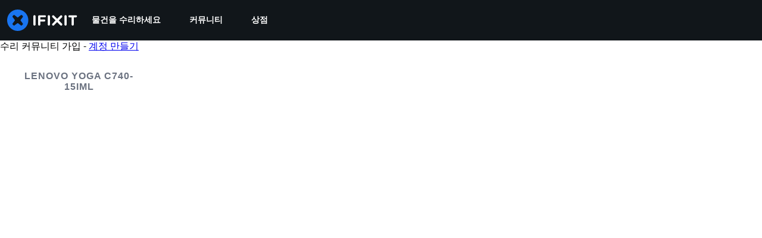

--- FILE ---
content_type: text/html; charset=utf-8
request_url: https://ko.ifixit.com/Device/Lenovo_Yoga_C740-15IML
body_size: 27876
content:
<!DOCTYPE html>
<!--[if IE 8 ]>   <html class="lt-ie10 lt-ie9 ie8" lang="ko" xmlns:fb="http://ogp.me/ns/fb#"><![endif]-->
<!--[if IE 9 ]>   <html class="lt-ie10 ie9" lang="ko" xmlns:fb="http://ogp.me/ns/fb#"><![endif]-->
<!--[if (gte IE 10)|!(IE)]><!--><html dir="ltr" lang="ko" xmlns:fb="http://ogp.me/ns/fb#"><!--<![endif]-->

   <head>
      
   <link rel="preconnect" href="https://assets.cdn.ifixit.com" crossorigin>
   <link rel="preconnect" href="https://guide-images.cdn.ifixit.com" crossorigin>
   <link rel="preconnect" href="https://cdn.shopify.com" crossorigin>

   <link rel="preload"
      href="https://assets.cdn.ifixit.com/Assets/translations/ko-translations.js?13567"
      as="script"
      fetchpriority="high"
         >
   <link rel="preload"
      href="https://assets.cdn.ifixit.com/Assets/scripts/runtime.js.05107abaa1ab93d9cd4f.js"
      as="script"
      fetchpriority="high"
         >

      
      <script>
   window.dataLayer = window.dataLayer || [];
   function gtag(){dataLayer.push(arguments);}
   gtag('set', 'isEmployee', false);
   (function() {
      function hasPiwikConsent() {
         try {
            var fromPiwik = null
            document.cookie.split(';').forEach(function(cookie) {
               var parts = cookie.split('=');
               if (parts[0].trim() === 'ppms_privacy_6bf6bc54-82ca-4321-8620-b12d5c9b57b6') {
                  var cookieObject = JSON.parse(decodeURIComponent(parts[1]));
                  if (cookieObject && cookieObject.consents) {
                     fromPiwik = Object.values(cookieObject.consents).every(function(consent) {
                        return consent.status == 1;
                     });
                  }
               }
            });
         } catch (e) {
            console.error("Error parsing piwik cookie", e);
            return null;
         }
         return fromPiwik;
      }
      var needsConsent = false;
      var hasConsent = hasPiwikConsent();
      var cookiesOk = hasConsent !== null ? hasConsent : !needsConsent;
      var consent = cookiesOk ? 'granted' : 'denied';
      console.log("GTAG Consent", consent);
      gtag('consent', 'default', {
         'ad_storage': consent,
         'ad_user_data': consent,
         'ad_personalization': consent,
         'analytics_storage': consent,
      });
      gtag('event', 'consent_default', { consentValue: consent });
   })()
</script>
<!-- Google Tag Manager -->
<script>(function(w,d,s,l,i){w[l]=w[l]||[];w[l].push({'gtm.start':
new Date().getTime(),event:'gtm.js'});var f=d.getElementsByTagName(s)[0],
j=d.createElement(s),dl=l!='dataLayer'?'&l='+l:'';j.async=true;j.src=
'https://www.googletagmanager.com/gtm.js?id='+i+dl;f.parentNode.insertBefore(j,f);
})(window,document,'script','dataLayer','GTM-59NVBFN');</script>
<!-- End Google Tag Manager -->      <!-- ActiveCampaign Tracking Code -->
<script>
   (function(e,t,o,n,p,r,i){e.visitorGlobalObjectAlias=n;e[e.visitorGlobalObjectAlias]=e[e.visitorGlobalObjectAlias]||function(){(e[e.visitorGlobalObjectAlias].q=e[e.visitorGlobalObjectAlias].q||[]).push(arguments)};e[e.visitorGlobalObjectAlias].l=(new Date).getTime();r=t.createElement("script");r.src=o;r.async=true;i=t.getElementsByTagName("script")[0];i.parentNode.insertBefore(r,i)})(window,document,"https://diffuser-cdn.app-us1.com/diffuser/diffuser.js","vgo");
   vgo('setAccount', 1000565048);

   vgo('setTrackByDefault', false);

   function hasPiwikConsent() {
      try {
         var fromPiwik = null;
         document.cookie.split(';').forEach(function(cookie) {
            var parts = cookie.split('=');
            if (parts[0].trim() === 'ppms_privacy_6bf6bc54-82ca-4321-8620-b12d5c9b57b6') {
            var cookieObject = JSON.parse(decodeURIComponent(parts[1]));
            if (cookieObject && cookieObject.consents) {
               fromPiwik = Object.values(cookieObject.consents).every(function(consent) {
                  return consent.status == 1;
               });
            }
            }
         });
         return fromPiwik;
      } catch (e) {
         console.error("Error parsing piwik cookie", e);
         return null;
      }
   }

   // Check if consent is needed based on region
   var needsConsent = false;
   var hasConsent = hasPiwikConsent();
   var cookiesOk = hasConsent !== null ? hasConsent : !needsConsent;

   if (cookiesOk) {
      vgo('process', 'allowTracking');
      vgo('setEmail', '');
   }

    vgo('process');
</script>
<!-- End ActiveCampaign Tracking Code -->
      <title>Lenovo Yoga C740-15IML Repair 도움말: 스스로 수리하는 방법을 알아보세요.</title>

      <meta http-equiv="Content-Type" content="text/html;charset=utf-8" />
      <meta name="viewport" content="width=device-width, initial-scale=1">
      <meta name="description" content="단계별 무료 수리 지침, 설명서, 회로도, 커뮤니티 지원 및 기타 DIY 리소스를 찾아보세요. 여러분도 할 수 있습니다! 방법을 알려드립니다." />
      <meta name="title" content="Lenovo Yoga C740-15IML Repair 도움말: 스스로 수리하는 방법을 알아보세요." />
      <meta name="keywords" content="Lenovo Yoga C740-15IML, iFixit, Mac, MacBook, iPod, iPhone, Repair, Parts, XBox, PlayStation, Game Boy, Nintendo DSi, tools" />

         <meta name="robots" content="noindex, follow, nosnippet, noarchive, noimageindex" />

      
            
            
                                                                  <meta property="og:type" content="website" />
                                                                     <meta property="og:image" content="https://guide-images.cdn.ifixit.com/igi/jDewSQOpJPZ2xq4V.medium" />
                                                                     <meta property="og:description" content="Repair guides, manuals, and troubleshooting help for Lenovo Yoga C740-15IML. Get everything you need to repair your Lenovo Yoga C740-15IML yourself." />
                                                                     <meta property="og:url" content="https://ko.ifixit.com/Device/Lenovo_Yoga_C740-15IML" />
                                                                     <meta property="og:title" content="Lenovo Yoga C740-15IML Repair 도움말: 스스로 수리하는 방법을 알아보세요." />
                                                                     <meta property="og:site_name" content="iFixit" />
                              
            <meta name="verify-v1" content="jw37yaG9O4vmztqkH8xsZEeQtGHqzC3GZXfwk5xUCeM=" />

            
               <meta name="viewport" content="width=device-width, initial-scale=1.0, minimum-scale=1"/>
      
               <link rel="stylesheet" type="text/css" media="print" href="https://assets.cdn.ifixit.com/Assets/Admin/ifixit/Shared-print-4vKZnU54L24ZnG6tuvAwTw.css" />
      
      
            
            
            
      
               <script>
   var deferCss = {
      hidden: true,
      timeout: null,
      unhide: function() {
         if (deferCss.hidden) {
            var hider = document.getElementById('cssHide');
            hider && hider.parentElement.removeChild(hider);

            var criticalCss = document.getElementById('criticalCss');
            criticalCss && criticalCss.parentElement.removeChild(criticalCss);

            deferCss.hidden = false;
         }
      },
      applyAllCss: function() {
         if (!deferCss.hidden) {
            return;
         }
         clearTimeout(deferCss.timeout);
         var links = document.querySelectorAll('.cssReady, .cssPreload');
         var link;
         for (var i = 0; i < links.length; ++i) {
            link = links[i];
                        link.onload = null;
            link.rel = 'stylesheet';
         }
         deferCss.unhide();
      },
      cssLoaded: function(link, success) {
         link.className = success ? "cssReady" : "cssFailed";
         if (!success) {
            console.error(link.href + " failed to load");
         }
         var stillWaiting = document.querySelector('.cssPreload');
         if (!stillWaiting) {
            deferCss.applyCssWhenDomLoaded();
         }
      },
      applyCssWhenDomLoaded: function() {
         // Loading hasn't finished yet
         if (document.readyState === 'loading') {
            document.addEventListener('DOMContentLoaded', function() { deferCss.applyAllCss(); });
         } else {
            // `DOMContentLoaded` has already fired
            deferCss.applyAllCss();
         }
      },
      setTimeout: function(timeout) {
         deferCss.timeout = setTimeout(function() {
            console.warn("Deferred CSS took too long to load. Displaying anyway...");
            deferCss.applyCssWhenDomLoaded();
         }, timeout);
      }
   };
                  deferCss.setTimeout(25000);
         </script>
<script>
   /*! loadCSS. [c]2017 Filament Group, Inc. MIT License */
/* This file is meant as a standalone workflow for
- testing support for link[rel=preload]
- enabling async CSS loading in browsers that do not support rel=preload
- applying rel preload css once loaded, whether supported or not.
*/
(function( w ){
	"use strict";
	// rel=preload support test
	if( !w.loadCSS ){
		w.loadCSS = function(){};
	}
	// define on the loadCSS obj
	var rp = loadCSS.relpreload = {};
	// rel=preload feature support test
	// runs once and returns a function for compat purposes
	rp.support = (function(){
		var ret;
		try {
			ret = w.document.createElement( "link" ).relList.supports( "preload" );
		} catch (e) {
			ret = false;
		}
		return function(){
			return ret;
		};
	})();

	// if preload isn't supported, get an asynchronous load by using a non-matching media attribute
	// then change that media back to its intended value on load
	rp.bindMediaToggle = function( link ){
		// remember existing media attr for ultimate state, or default to 'all'
		var finalMedia = link.media || "all";

		function enableStylesheet(){
			// unbind listeners
			if( link.addEventListener ){
				link.removeEventListener( "load", enableStylesheet );
				link.removeEventListener( "error", enableStylesheet );
			} else if( link.attachEvent ){
				link.detachEvent( "onload", enableStylesheet );
				link.detachEvent( "onerror", enableStylesheet );
			}
			link.setAttribute( "onload", null ); 
			link.media = finalMedia;
		}

		// bind load handlers to enable media
		if( link.addEventListener ){
			link.addEventListener( "load", enableStylesheet );
		} else if( link.attachEvent ){
			link.attachEvent( "onload", enableStylesheet );
		}

		// Set rel and non-applicable media type to start an async request
		// note: timeout allows this to happen async to let rendering continue in IE
		setTimeout(function(){
			link.rel = "stylesheet";
			link.media = "only x";
		});
		// also enable media after 7 seconds,
		// which will catch very old browsers (android 2.x, old firefox) that don't support onload on link
		setTimeout( function() {
			link.onload && link.onload();
			enableStylesheet();
		}, 7000 );
	};

	// loop through link elements in DOM
	rp.poly = function(){
		// double check this to prevent external calls from running
		if( rp.support() ){
			return;
		}
		var links = w.document.getElementsByTagName( "link" );
		for( var i = 0; i < links.length; i++ ){
			var link = links[ i ];
			// qualify links to those with rel=preload and as=style attrs
			if( link.rel === "preload" && link.getAttribute( "as" ) === "style" && !link.getAttribute( "data-loadcss" ) ){
				// prevent rerunning on link
				link.setAttribute( "data-loadcss", true );
				// bind listeners to toggle media back
				rp.bindMediaToggle( link );
			}
		}
	};

	// if unsupported, run the polyfill
	if( !rp.support() ){
		// run once at least
		rp.poly();

		// rerun poly on an interval until onload
		var run = w.setInterval( rp.poly, 500 );
		if( w.addEventListener ){
			w.addEventListener( "load", function(){
				rp.poly();
				w.clearInterval( run );
			} );
		} else if( w.attachEvent ){
			w.attachEvent( "onload", function(){
				rp.poly();
				w.clearInterval( run );
			} );
		}
	}


	// commonjs
	if( typeof exports !== "undefined" ){
		exports.loadCSS = loadCSS;
	}
	else {
		w.loadCSS = loadCSS;
	}
}( typeof global !== "undefined" ? global : this ) );
</script>

      
      
   <noscript>
      
   </noscript>
         <link type="text/css" href="https://assets.cdn.ifixit.com/Assets/Guide/ifixit/guide-all-NPIAn_MrfEuGy9PkRAtm4A.css"
               rel="preload" as="style" onload="deferCss.cssLoaded(this, true)"
         onerror="this.onerror = this.onload = null; deferCss.cssLoaded(this, false);"
         class="cssPreload"
         />
   <link type="text/css" href="https://assets.cdn.ifixit.com/Assets/Admin/ifixit/font-awesome-1EMSA-1xNu6QLgjlbNFTNQ.css"
               rel="preload" as="style" onload="deferCss.cssLoaded(this, true)"
         onerror="this.onerror = this.onload = null; deferCss.cssLoaded(this, false);"
         class="cssPreload"
         />
   <link type="text/css" href="https://assets.cdn.ifixit.com/Assets/Guide/ifixit/module-all-EBwgMqI05crfGYEoIBZm1g.css"
               rel="preload" as="style" onload="deferCss.cssLoaded(this, true)"
         onerror="this.onerror = this.onload = null; deferCss.cssLoaded(this, false);"
         class="cssPreload"
         />
   <link type="text/css" href="https://assets.cdn.ifixit.com/Assets/Guide/ifixit/core-MOKrpbqISKNncJN1jmwygQ.css"
               rel="preload" as="style" onload="deferCss.cssLoaded(this, true)"
         onerror="this.onerror = this.onload = null; deferCss.cssLoaded(this, false);"
         class="cssPreload"
         />
   <link type="text/css" href="https://assets.cdn.ifixit.com/Assets/Admin/ifixit/tailwind-cli-2eXBNsPxggB5-nbH9Bkj7A.css"
               rel="preload" as="style" onload="deferCss.cssLoaded(this, true)"
         onerror="this.onerror = this.onload = null; deferCss.cssLoaded(this, false);"
         class="cssPreload"
         />
   <link type="text/css" href="https://assets.cdn.ifixit.com/Assets/Admin/ifixit/header_footer_old-t1NG_wZjmIspihJgi6ZkWg.css"
               rel="preload" as="style" onload="deferCss.cssLoaded(this, true)"
         onerror="this.onerror = this.onload = null; deferCss.cssLoaded(this, false);"
         class="cssPreload"
         />
   <link type="text/css" href="https://assets.cdn.ifixit.com/Assets/Admin/ifixit/Shared-i18n_formatting-DU8KwhEfZiWffZmgLzYBgg.css"
               rel="preload" as="style" onload="deferCss.cssLoaded(this, true)"
         onerror="this.onerror = this.onload = null; deferCss.cssLoaded(this, false);"
         class="cssPreload"
         />
   <link type="text/css" href="https://assets.cdn.ifixit.com/Assets/Guide/ifixit/Wiki-topic-u5UH-ILxjxgrNhmETQJ1MA.css"
               rel="preload" as="style" onload="deferCss.cssLoaded(this, true)"
         onerror="this.onerror = this.onload = null; deferCss.cssLoaded(this, false);"
         class="cssPreload"
         />
   <link type="text/css" href="https://assets.cdn.ifixit.com/Assets/Guide/ifixit/Guide-View-v2-credit_author_team-54AiaAw1ZyVuSi2lV9FJiA.css"
               rel="preload" as="style" onload="deferCss.cssLoaded(this, true)"
         onerror="this.onerror = this.onload = null; deferCss.cssLoaded(this, false);"
         class="cssPreload"
         />
   <link type="text/css" href="https://assets.cdn.ifixit.com/Assets/Guide/ifixit/Wiki-common-KNkMJETOqoQbX-vNoQVMsg.css"
               rel="preload" as="style" onload="deferCss.cssLoaded(this, true)"
         onerror="this.onerror = this.onload = null; deferCss.cssLoaded(this, false);"
         class="cssPreload"
         />

   <noscript>
         <link type="text/css" href="https://assets.cdn.ifixit.com/Assets/Guide/ifixit/guide-all-NPIAn_MrfEuGy9PkRAtm4A.css"
               rel="stylesheet"
         />
   <link type="text/css" href="https://assets.cdn.ifixit.com/Assets/Admin/ifixit/font-awesome-1EMSA-1xNu6QLgjlbNFTNQ.css"
               rel="stylesheet"
         />
   <link type="text/css" href="https://assets.cdn.ifixit.com/Assets/Guide/ifixit/module-all-EBwgMqI05crfGYEoIBZm1g.css"
               rel="stylesheet"
         />
   <link type="text/css" href="https://assets.cdn.ifixit.com/Assets/Guide/ifixit/core-MOKrpbqISKNncJN1jmwygQ.css"
               rel="stylesheet"
         />
   <link type="text/css" href="https://assets.cdn.ifixit.com/Assets/Admin/ifixit/tailwind-cli-2eXBNsPxggB5-nbH9Bkj7A.css"
               rel="stylesheet"
         />
   <link type="text/css" href="https://assets.cdn.ifixit.com/Assets/Admin/ifixit/header_footer_old-t1NG_wZjmIspihJgi6ZkWg.css"
               rel="stylesheet"
         />
   <link type="text/css" href="https://assets.cdn.ifixit.com/Assets/Admin/ifixit/Shared-i18n_formatting-DU8KwhEfZiWffZmgLzYBgg.css"
               rel="stylesheet"
         />
   <link type="text/css" href="https://assets.cdn.ifixit.com/Assets/Guide/ifixit/Wiki-topic-u5UH-ILxjxgrNhmETQJ1MA.css"
               rel="stylesheet"
         />
   <link type="text/css" href="https://assets.cdn.ifixit.com/Assets/Guide/ifixit/Guide-View-v2-credit_author_team-54AiaAw1ZyVuSi2lV9FJiA.css"
               rel="stylesheet"
         />
   <link type="text/css" href="https://assets.cdn.ifixit.com/Assets/Guide/ifixit/Wiki-common-KNkMJETOqoQbX-vNoQVMsg.css"
               rel="stylesheet"
         />

   </noscript>

      <script>
   </script>


      

            
               
   
   <!-- Google tag (gtag.js) -->
   <script async src="https://www.googletagmanager.com/gtag/js?id=G-5ZXNWJ73GK"></script>
   <script>
      window.dataLayer = window.dataLayer || [];
      function gtag(){dataLayer.push(arguments);}
      gtag('js', new Date());

            const ga4Params = {};
      const userProperties = {"preferred_store":"ifixit-us","preferred_store_locale":"en-us","preferred_language":"KO","on_mobile_app":"false","customer_type":"regular"};
               gtag('config', 'G-5ZXNWJ73GK', ga4Params);
            gtag('set', 'user_properties', userProperties);
   </script>
   <!-- End Google tag (gtag.js) -->
         
      <script type="text/javascript">
         window.fbq=window.fbq||function(){};
      </script>                     <link rel="apple-touch-icon" sizes="57x57" href="https://assets.cdn.ifixit.com/static/icons/ifixit/apple-touch-icon-57x57.png">
<link rel="apple-touch-icon" sizes="60x60" href="https://assets.cdn.ifixit.com/static/icons/ifixit/apple-touch-icon-60x60.png">
<link rel="apple-touch-icon" sizes="72x72" href="https://assets.cdn.ifixit.com/static/icons/ifixit/apple-touch-icon-72x72.png">
<link rel="apple-touch-icon" sizes="76x76" href="https://assets.cdn.ifixit.com/static/icons/ifixit/apple-touch-icon-76x76.png">
<link rel="apple-touch-icon" sizes="114x114" href="https://assets.cdn.ifixit.com/static/icons/ifixit/apple-touch-icon-114x114.png">
<link rel="apple-touch-icon" sizes="120x120" href="https://assets.cdn.ifixit.com/static/icons/ifixit/apple-touch-icon-120x120.png">
<link rel="apple-touch-icon" sizes="144x144" href="https://assets.cdn.ifixit.com/static/icons/ifixit/apple-touch-icon-144x144.png">
<link rel="apple-touch-icon" sizes="152x152" href="https://assets.cdn.ifixit.com/static/icons/ifixit/apple-touch-icon-152x152.png">
<link rel="apple-touch-icon" sizes="180x180" href="https://assets.cdn.ifixit.com/static/icons/ifixit/apple-touch-icon-180x180.png">
<link rel="icon" type="image/png" href="https://assets.cdn.ifixit.com/static/icons/ifixit/favicon-32x32.png" sizes="32x32">
<link rel="icon" type="image/png" href="https://assets.cdn.ifixit.com/static/icons/ifixit/android-chrome-192x192.png" sizes="192x192">
<link rel="icon" type="image/png" href="https://assets.cdn.ifixit.com/static/icons/ifixit/favicon-96x96.png" sizes="96x96">
<link rel="icon" type="image/png" href="https://assets.cdn.ifixit.com/static/icons/ifixit/favicon-16x16.png" sizes="16x16">
<link rel="manifest" href="https://assets.cdn.ifixit.com/static/icons/ifixit/manifest.json">
<link rel="mask-icon" href="https://assets.cdn.ifixit.com/static/icons/ifixit/safari-pinned-tab.svg" color="#5bbad5">
<meta name="apple-mobile-web-app-title" content="ifixit">
<meta name="application-name" content="ifixit">
<meta name="msapplication-TileColor" content="#ffffff">
<meta name="msapplication-TileImage" content="https://assets.cdn.ifixit.com/static/icons/ifixit/mstile-144x144.png">
<meta name="theme-color" content="#ffffff">
   
      <script defer type="text/javascript" src="https://assets.cdn.ifixit.com/Assets/scripts/runtime.js.05107abaa1ab93d9cd4f.js"></script>
<script nomodule src="/v3/polyfill.min.js?flags=gated&amp;features=Array.prototype.flat,Array.prototype.flatMap,default,es2022,fetch,IntersectionObserver,Intl.RelativeTimeFormat,Intl.RelativeTimeFormat.~locale.en,NodeList.prototype.forEach,Number.isInteger,Object.entries,Object.fromEntries,Promise.prototype.finally,queueMicrotask,ResizeObserver,String.prototype.matchAll,WeakMap,WeakSet"></script>

   <script defer type="text/javascript" src="https://assets.cdn.ifixit.com/Assets/translations/ko-translations.js?13567"></script>


   <script defer type="text/javascript" src="https://assets.cdn.ifixit.com/Assets/scripts/7038.7fd5435d1320bd8875f0.js"></script>
   <script defer type="text/javascript" src="https://assets.cdn.ifixit.com/Assets/scripts/3614.9b2544bf0e4afef68ce4.js"></script>
   <script defer type="text/javascript" src="https://assets.cdn.ifixit.com/Assets/scripts/7525.5328ddcb6e0c2eef93d9.js"></script>
   <script defer type="text/javascript" src="https://assets.cdn.ifixit.com/Assets/scripts/6387.49d0517c744de31d0d2b.js"></script>
   <script defer type="text/javascript" src="https://assets.cdn.ifixit.com/Assets/scripts/9459.bbc49e706ad3095bfea9.js"></script>
   <script defer type="text/javascript" src="https://assets.cdn.ifixit.com/Assets/scripts/9089.34015a3d61a66ba4565c.js"></script>
   <script defer type="text/javascript" src="https://assets.cdn.ifixit.com/Assets/scripts/5435.338f60a7c11453c33973.js"></script>
   <script defer type="text/javascript" src="https://assets.cdn.ifixit.com/Assets/scripts/6242.b336132ed11bb916cb89.js"></script>
   <script defer type="text/javascript" src="https://assets.cdn.ifixit.com/Assets/scripts/9265.486c0a86b5d5966692d0.js"></script>
   <script defer type="text/javascript" src="https://assets.cdn.ifixit.com/Assets/scripts/7319.69ef892a1776dc129a87.js"></script>
   <script defer type="text/javascript" src="https://assets.cdn.ifixit.com/Assets/scripts/8668.fc114b9dc096831925c8.js"></script>
   <script defer type="text/javascript" src="https://assets.cdn.ifixit.com/Assets/scripts/5055.0ca0dfaa17d8e686609b.js"></script>
   <script defer type="text/javascript" src="https://assets.cdn.ifixit.com/Assets/scripts/319.1b6f455f32f6080d8dc5.js"></script>
   <script defer type="text/javascript" src="https://assets.cdn.ifixit.com/Assets/scripts/5733.a45d5a5f3cd02045f659.js"></script>
   <script defer type="text/javascript" src="https://assets.cdn.ifixit.com/Assets/scripts/5036.72018deabc351fb2915b.js"></script>
   <script defer type="text/javascript" src="https://assets.cdn.ifixit.com/Assets/scripts/6332.adf88b1a3fb4f2cfcce9.js"></script>
   <script defer type="text/javascript" src="https://assets.cdn.ifixit.com/Assets/scripts/8892.7473b8e3f9efb268dfee.js"></script>
   <script defer type="text/javascript" src="https://assets.cdn.ifixit.com/Assets/scripts/3118.ff10ced8cb8e447f29d5.js"></script>
   <script defer type="text/javascript" src="https://assets.cdn.ifixit.com/Assets/scripts/4686.46a1891985f4ded1a078.js"></script>
   <script defer type="text/javascript" src="https://assets.cdn.ifixit.com/Assets/scripts/7287.1c51148a84be49ae0ca3.js"></script>
   <script defer type="text/javascript" src="https://assets.cdn.ifixit.com/Assets/scripts/3752.034ee9d39889a71db9d6.js"></script>
   <script defer type="text/javascript" src="https://assets.cdn.ifixit.com/Assets/scripts/6600.2cea52a278363d612e98.js"></script>
   <script defer type="text/javascript" src="https://assets.cdn.ifixit.com/Assets/scripts/7082.8f2a6e2ee3812385685a.js"></script>
   <script defer type="text/javascript" src="https://assets.cdn.ifixit.com/Assets/scripts/9826.e34469c3b478cdfa59ae.js"></script>
   <script defer type="text/javascript" src="https://assets.cdn.ifixit.com/Assets/scripts/5793.ded82e862ffacd91a6da.js"></script>
   <script defer type="text/javascript" src="https://assets.cdn.ifixit.com/Assets/scripts/9690.17c9f215407a1ffe4a68.js"></script>
   <script defer type="text/javascript" src="https://assets.cdn.ifixit.com/Assets/scripts/5543.ea1b722d32525452a8c3.js"></script>
   <script defer type="text/javascript" src="https://assets.cdn.ifixit.com/Assets/scripts/9134.c9e1952a2a137a1e983c.js"></script>
   <script defer type="text/javascript" src="https://assets.cdn.ifixit.com/Assets/scripts/3776.5f5169b21a8ebe380819.js"></script>
   <script defer type="text/javascript" src="https://assets.cdn.ifixit.com/Assets/scripts/2141.99303f0570e78a691a40.js"></script>
   <script defer type="text/javascript" src="https://assets.cdn.ifixit.com/Assets/scripts/619.af0fd1349c7e6a9a6f94.js"></script>
   <script defer type="text/javascript" src="https://assets.cdn.ifixit.com/Assets/scripts/1093.fb28e0f9681039d1ab24.js"></script>
   <script defer type="text/javascript" src="https://assets.cdn.ifixit.com/Assets/scripts/4401.e2f0fa443f3171a293b3.js"></script>
   <script defer type="text/javascript" src="https://assets.cdn.ifixit.com/Assets/scripts/9210.ecaa597bae2f72236f92.js"></script>
   <script defer type="text/javascript" src="https://assets.cdn.ifixit.com/Assets/scripts/1533.0c0f10307513cf66b2e2.js"></script>
   <script defer type="text/javascript" src="https://assets.cdn.ifixit.com/Assets/scripts/363.23ce2b6b71ec445af21a.js"></script>
   <script defer type="text/javascript" src="https://assets.cdn.ifixit.com/Assets/scripts/1325.aade5d9c5029a2c6ce27.js"></script>
   <script defer type="text/javascript" src="https://assets.cdn.ifixit.com/Assets/scripts/663.5771de761b5f9430a00f.js"></script>
   <script defer type="text/javascript" src="https://assets.cdn.ifixit.com/Assets/scripts/7352.8ec5b78280a82cb28c7a.js"></script>
   <script defer type="text/javascript" src="https://assets.cdn.ifixit.com/Assets/scripts/guidepage.js.552519e52472fcb9adf5.js"></script>
   <script defer type="text/javascript" src="https://assets.cdn.ifixit.com/Assets/scripts/7877.c5db490d30221f8c6fa3.js"></script>
   <script defer type="text/javascript" src="https://assets.cdn.ifixit.com/Assets/scripts/campaign-banner-wp.js.0e677956c449123ecfa4.js"></script>
   <script defer type="text/javascript" src="https://assets.cdn.ifixit.com/Assets/scripts/wiki-documents-view.js.49d6aeab2137f326758e.js"></script>
   <script defer type="text/javascript" src="https://assets.cdn.ifixit.com/Assets/scripts/table-of-contents.js.6a58954efe1afecd2969.js"></script>
   <script defer type="text/javascript" src="https://assets.cdn.ifixit.com/Assets/scripts/ribbon-banner.js.ac8f6e3d042663cfb394.js"></script>
   <script defer type="text/javascript" src="https://assets.cdn.ifixit.com/Assets/scripts/consent-banner.js.d1084e044f7c090390c8.js"></script>
   <script defer type="text/javascript" src="https://assets.cdn.ifixit.com/Assets/scripts/error-capture.js.02029fd632837138edbe.js"></script>
   <script defer type="text/javascript" src="https://assets.cdn.ifixit.com/Assets/scripts/wikipages-wiki-view.js.e32c5751cb2095ea2956.js"></script>
   <script defer type="text/javascript" src="https://assets.cdn.ifixit.com/Assets/scripts/save-topic.js.8ca9759d9329af811929.js"></script>
   <script defer type="text/javascript" src="https://assets.cdn.ifixit.com/Assets/scripts/framemodules-show-translations.js.f48ae07ab9611ce1d726.js"></script>


      
            <style id="criticalCss">
         .skip-to-content {
  .skip-to-content:active,
  .skip-to-content:focus {
    background-color: #000;
    color: #fff;
    font-size: 36px;
    height: auto;
    left: 0;
    margin: 5px;
    overflow: auto;
    padding: 5px;
    text-align: center;
    top: 0;
    width: auto;
    z-index: 999;
  }
}
.visible-mobile {
  display: none !important;
}
@media only screen and (max-width: 575px) {
  .visible-mobile {
    display: block !important;
  }
}
input.ifixit-control:enabled {
  border: none;
  display: inline;
  height: 1px;
  margin: 0;
  opacity: 0;
  padding: 0;
  position: absolute;
  width: 1px;
  z-index: -1;
}
input.ifixit-control + label > span {
  -ms-flex-align: center;
  -webkit-touch-callout: none;
  -ms-align-items: center;
  align-items: center;
  color: #212426;
  display: inline-block;
  display: inline-flex;
  font-size: 14px;
  height: 18px;
  line-height: 18px;
  position: relative;
  vertical-align: middle;
}
input.ifixit-control + label > span:after,
input.ifixit-control + label > span:before {
  background: #fff;
  border: 1px solid #6b7280;
  border-radius: 4px;
  box-sizing: border-box;
  content: "";
  display: inline-block;
  -ms-flex-shrink: 0;
  flex-shrink: 0;
  height: 18px;
  margin-right: 15px;
  width: 18px;
}
input.ifixit-control + label > span:after {
  background: #0071ce no-repeat 50%/11px auto;
  background-image: url(https://assets.cdn.ifixit.com/static/images/input/check1x.png);
  border: none;
  box-shadow: inset 0 0 0 6px;
  color: transparent;
  left: 0;
  position: absolute;
  top: 0;
  transform: scale(0);
}
@media (-webkit-min-device-pixel-ratio: 2), (min-resolution: 192dpi) {
  input.ifixit-control + label > span:after {
    background-image: url(https://assets.cdn.ifixit.com/static/images/input/check2x.png);
  }
}
.fa-plus-circle:before {
  content: "\f055";
}
.fa-check-circle:before {
  content: "\f058";
}
.subcategorySection .seeAllLink {
  color: #0071ce;
  padding: 12px 0;
}
.subcategorySection .seeAllLink svg {
  stroke-width: 2.5;
  height: 16px;
  margin-left: 4px;
  position: relative;
  top: 3.5px;
  width: 16px;
}
h3.blurbListTitle {
  color: #212426;
  font-size: 20px;
  margin-bottom: 8px;
}
.blurbListWide .grid {
  display: -ms-grid;
  display: grid;
  gap: 12px;
  grid-template-columns: repeat(3, 1fr);
  max-width: 100vw;
}
@media (-ms-high-contrast: none) {
  .blurbListWide .grid {
    display: flex;
    flex-wrap: wrap;
    margin-left: -4px;
    margin-right: -4px;
  }
  .blurbListWide .grid > * {
    margin: 4px;
  }
}
@media (min-width: 768px) {
  .blurbListWide .grid {
    gap: 20px;
  }
}
@media (min-width: 1028px) {
  .blurbListWide .grid {
    gap: 28px;
  }
}
@media screen and (max-width: 768px) {
  .blurbListWide .grid {
    grid-template-columns: repeat(2, 1fr);
  }
}
@media screen and (max-width: 320px) {
  .blurbListWide .grid {
    grid-template-columns: repeat(1, 1fr);
  }
}
@media only screen and (max-width: 575px) {
  .blurbListWide .grid {
    display: -ms-grid;
    display: grid;
    gap: 12px;
    grid-template-columns: repeat(1, 1fr);
    max-width: 100vw;
  }
  .blurbListWide .grid:has(.featured-tag) {
    display: -ms-grid;
    display: grid;
    gap: 12px;
    grid-template-columns: repeat(1, 1fr);
    max-width: 100vw;
  }
}
@media only screen and (max-width: 575px) and (min-width: 768px) {
  .blurbListWide .grid {
    gap: 20px;
  }
}
@media only screen and (max-width: 575px) and (min-width: 1028px) {
  .blurbListWide .grid {
    gap: 28px;
  }
}
@media only screen and (max-width: 575px) and (min-width: 768px) {
  .blurbListWide .grid:has(.featured-tag) {
    gap: 20px;
  }
}
@media only screen and (max-width: 575px) and (min-width: 1028px) {
  .blurbListWide .grid:has(.featured-tag) {
    gap: 28px;
  }
}
.blurbListWide .cell {
  word-wrap: break-word;
  border: 1px solid #d1d5db;
  border-radius: 8px;
  display: flex;
  flex-direction: column;
  overflow: hidden;
  position: relative;
}
@media (-ms-high-contrast: none) {
  .blurbListWide .cell {
    max-width: 304px;
  }
}
.blurbListWide .cell .featured-tag {
  width: fit-content;
}
.blurbListWide .cell .featured-tag .featured-icon {
  background-color: #0071ce;
  border: none;
  border-bottom-right-radius: 4px;
  border-top-left-radius: 4px;
  color: #fff;
  display: flex;
  padding: 8px;
}
.blurbListWide .cell .featured-tag .featured-icon .featured-text {
  color: #fff;
  font-size: 12px;
  font-weight: 700;
  padding-left: 4px;
  text-transform: uppercase;
  vertical-align: center;
}
.blurbListWide .cell .title {
  -ms-flex-pack: justify;
  background-color: #fff;
  display: flex;
  -ms-justify-content: space-between;
  justify-content: space-between;
  min-height: 100%;
}
.blurbListWide .cell .title .featured-tag-and-title-flex,
.blurbListWide .cell .title .title-flex {
  display: flex;
  flex-direction: column;
}
.blurbListWide .cell .title .title-flex {
  -ms-justify-content: space-evenly;
  justify-content: space-evenly;
}
.blurbListWide .cell .title .title-text {
  padding: 8px 12px;
}
.blurbListWide .cell .title p {
  -ms-align-self: center;
  align-self: center;
  color: #1f2937;
  font-size: 14px;
  line-height: 1.25;
  margin: 0;
  padding: 0;
}
.blurbListWide .cell .title .thumb {
  height: 100%;
  object-fit: cover;
  -ms-order: 1;
  order: 1;
}
a.banner-repairability-score {
  color: #11161a;
  display: block;
  font-size: 16px;
  font-weight: 500;
  height: 40px;
  line-height: 40px;
  margin: 0;
  position: relative;
  text-align: center;
}
.banner-repairability-score strong {
  color: currentColor;
}
.repairability-score-6 {
  background-color: #d8d630;
}
#variant-save-topic-button {
  margin-left: 0;
}
.workbench-topic-variant-dropdown .content-dropdown-list {
  border-radius: 4px;
  overflow: hidden;
  padding: 0;
  right: auto;
  width: 280px;
}
@media only screen and (min-width: 576px) and (max-width: 1000px) {
  .workbench-topic-variant-dropdown .content-dropdown-list {
    right: 9px;
  }
}
@media only screen and (max-width: 575px) {
  .workbench-topic-variant-dropdown .content-dropdown-list {
    box-shadow: 0 4px 8px 0 rgba(0, 0, 0, 0.25);
    position: absolute;
    right: -29px;
    top: 5em;
  }
}
.workbench-topic-variant-dropdown .content-dropdown-header {
  background-color: #f3f4f6;
  color: #1f2937;
  font-size: 14px;
  height: 50px;
  line-height: 50px;
  padding-left: 17px;
}
.workbench-topic-variant-dropdown .dropdown-variant-list {
  margin: 0;
  max-height: 280px;
  overflow: auto;
  padding: 0;
}
.workbench-topic-variant-dropdown .dropdown-variant-list li {
  box-sizing: border-box;
  height: 55px;
  hyphens: auto;
  list-style: none;
  margin: 0;
  padding: 1rem;
  position: relative;
  word-break: break-all;
}
.workbench-topic-variant-dropdown .dropdown-variant-list li:not(:last-child) {
  border-bottom: 1px solid rgba(0, 0, 0, 0.1);
}
.workbench-topic-variant-dropdown .workbench-topic-variant-selection {
  height: 3em;
  margin-top: 1em;
}
.skip-to-content {
  .skip-to-content:active,
  .skip-to-content:focus {
    background-color: #000;
    color: #fff;
    font-size: 36px;
    height: auto;
    left: 0;
    margin: 5px;
    overflow: auto;
    padding: 5px;
    text-align: center;
    top: 0;
    width: auto;
    z-index: 999;
  }
}
.skip-to-content {
  .skip-to-content:active,
  .skip-to-content:focus {
    background-color: #000;
    color: #fff;
    font-size: 36px;
    height: auto;
    left: 0;
    margin: 5px;
    overflow: auto;
    padding: 5px;
    text-align: center;
    top: 0;
    width: auto;
    z-index: 999;
  }
}
:where(#main) {
  max-width: 100%;
}
:root {
  --main-container-width: 1280px;
  --overflow-x: var(--overflow-x);
}
:where(svg[class*="fa-"], i[class*="fa-"]).fa-xl {
  font-size: 24px;
}
.hidden,
[hidden] {
  display: none !important;
}
#banner {
  margin-block: 24px;
}
@media only screen and (max-width: 1280px) {
  #banner {
    margin-inline: 12px;
  }
}
#page {
  flex: 1;
  overflow-x: var(--overflow-x);
  position: relative;
}
#page-sidebar {
  bottom: 0;
  display: block;
  left: 0;
  position: absolute;
  top: 0;
  visibility: hidden;
}
@media only screen and (min-width: 1201px) {
  #page-sidebar {
    visibility: visible;
    width: 270px;
  }
  #page-sidebar:before {
    bottom: 0;
    content: "";
    display: block;
    left: 0;
    position: absolute;
    right: 0;
    top: 0;
    z-index: 1;
  }
  #page-sidebar .sticky {
    position: sticky;
    top: 0;
    transform: translateZ(0);
    width: 265px;
    z-index: 2;
  }
  #page-sidebar {
    left: 0;
  }
  #page-sidebar + #main {
    background-color: #f9fafb;
    border-left: 1px solid #e5e7eb;
    margin-left: 270px;
    margin-right: 0;
    width: auto;
  }
  #page-sidebar + #main .subcategorySection .grid {
    display: -ms-grid;
    display: grid;
    gap: 12px;
    grid-template-columns: repeat(4, 1fr);
    max-width: 100vw;
  }
}
@media only screen and (min-width: 1201px) and all and (-ms-high-contrast: none) {
  #page-sidebar + #main .subcategorySection .grid {
    display: flex;
    flex-wrap: wrap;
    margin-left: -4px;
    margin-right: -4px;
  }
  #page-sidebar + #main .subcategorySection .grid > * {
    margin: 4px;
  }
}
@media only screen and (min-width: 1201px) and (min-width: 768px) {
  #page-sidebar + #main .subcategorySection .grid {
    gap: 20px;
  }
}
@media only screen and (min-width: 1201px) and (min-width: 1028px) {
  #page-sidebar + #main .subcategorySection .grid {
    gap: 28px;
  }
}
@media only screen and (min-width: 1201px) and screen and (min-width: 426px) and (max-width: 575px) {
  #page-sidebar + #main .subcategorySection .grid {
    grid-template-columns: repeat(2, 1fr);
  }
}
@media only screen and (min-width: 1201px) and screen and (max-width: 576px) {
  #page-sidebar + #main .subcategorySection .grid {
    grid-template-columns: repeat(2, 1fr);
  }
}
@media only screen and (min-width: 1201px) and screen and (max-width: 320px) {
  #page-sidebar + #main .subcategorySection .grid {
    grid-template-columns: repeat(1, 1fr);
  }
}
@media only screen and (min-width: 1265px) {
  #page:has(#page-sidebar) {
    display: flex;
  }
  #page-sidebar {
    position: sticky;
  }
  #page-sidebar + #main {
    margin: initial;
    max-width: calc(100vw - 280px);
    padding-left: 20px;
    width: 1280px;
  }
  @supports (width: calc(0px)) {
    #page-sidebar + #main:after {
      background-color: #f9fafb;
      bottom: 0;
      content: "";
      display: block;
      position: fixed;
      right: 0;
      top: 0;
      width: calc(50vw - 775px);
      z-index: -9;
    }
  }
}
@media only screen and (min-width: 1265px) and (min-width: 1565px) {
  #page:has(#page-sidebar) {
    margin-inline: auto;
  }
}
#topContent:not(:has(.component-HomePageHero, .wp-embed, [class^="full-"])) {
  padding-inline: 16px;
}
@media (min-width: 768px) {
  #topContent:not(:has(.component-HomePageHero, .wp-embed, [class^="full-"])) {
    padding-inline: 20px;
  }
}
@media (min-width: 1028px) {
  #topContent:not(:has(.component-HomePageHero, .wp-embed, [class^="full-"])) {
    padding-inline: 32px;
  }
}
#background {
  display: flex;
  flex-direction: column;
  min-height: 100vh;
  padding: 0;
}
:where(#main) {
  margin-inline: auto;
  width: var(--main-container-width);
}
@media only screen and (max-width: 1000px) {
  .responsive #main,
  .responsive #mainBody {
    margin: auto !important;
    width: 100%;
  }
}
#mainBody {
  border-radius: 8px;
  border-radius: 0;
  box-shadow: none;
  min-height: 300px;
  padding-top: 0.1px;
  position: relative;
  text-align: left;
  text-align: start;
}
.throbber {
  animation: a 0.8s linear infinite;
  border: 8px solid hsla(0, 0%, 100%, 0.2);
  border-radius: 50px;
  border-top-color: #fff;
  height: 50px;
  margin: 0 auto 20px;
  width: 50px;
}
@keyframes a {
  0% {
    transform: rotate(0deg);
  }
  to {
    transform: rotate(1turn);
  }
}
@media only screen and (max-width: 575px) {
  .hidden-mobile {
    display: none !important;
  }
}
@media only screen and (min-width: 1001px) {
  .hidden-desktop {
    display: none !important;
  }
}
.fa-svg-icon > svg {
  fill: currentColor;
}
.clearfix {
  *zoom: 1;
}
.clearfix:after,
.clearfix:before {
  content: "";
  display: table;
  line-height: 0;
}
.clearfix:after {
  clear: both;
}
.row {
  border-radius: 8px;
  display: flex;
  flex-direction: row;
  margin-bottom: 20px;
  position: relative;
}
.column {
  flex: 1 1;
  max-width: 100%;
}
@media only screen and (max-width: 1000px) {
  .responsive input[type] {
    font-size: 16px;
  }
}
.modalBox {
  -webkit-overflow-scrolling: touch;
  border: 0;
  border-radius: 0;
  bottom: 0;
  left: 0;
  overflow: auto;
  padding: 30px 15px;
  position: fixed;
  right: 0;
  top: 0;
  z-index: 100000;
}
.modalContentBox {
  height: auto !important;
  margin: 0 auto;
  max-width: 872px;
  overflow: hidden;
  padding: 0;
  position: relative;
  text-align: center;
}
.modalBox > .throbber {
  margin-top: 200px;
}
#notifications {
  background-color: #fdf7e6;
  border-bottom: 2px solid #f9cd46;
  color: #6f5504;
  position: relative;
  width: 100%;
  z-index: 1100;
}
#notifications .close {
  font-size: 16px;
  position: absolute;
  right: 5px;
  top: 25%;
}
:where(input.button, button.button, span.button, a.button, .button[role="button"]) {
  -webkit-appearance: none;
  background-color: #fff;
  border: 1px solid #d1d5db;
  border-radius: 4px;
  color: #212426;
  display: inline-block;
  font-size: 14px;
  font-weight: 600;
  padding: 8px 16px;
  position: relative;
  text-align: center;
}
:where(input.button, button.button, span.button, a.button, .button[role="button"]) {
  text-decoration: none;
}
:where(input.button, button.button, span.button, a.button, .button[role="button"])
  .fa {
  font-size: 14px;
  margin-right: 8px;
  opacity: 0.5;
  position: relative;
  top: 1px;
}
.toc > .header {
  display: none;
}
#sidebar-wiki-toc {
  display: flex;
  flex-direction: column;
  height: 100vh;
  max-height: 100%;
}
#sidebar-wiki-toc .toc {
  -ms-overflow-style: none;
  flex: 1;
  overflow-y: auto;
}
#sidebar-wiki-toc .toc > ul {
  padding-bottom: 30px;
}
#sidebar-wiki-toc .toc-title {
  border: 0;
  margin: 20px 20px 16px;
  padding: 0 0 2px;
}
#sidebar-wiki-toc .toc-title a {
  color: #6b7280;
  display: block;
  font-size: 16px;
  font-weight: 700;
  letter-spacing: 1px;
  padding: 10px;
  text-align: center;
  text-decoration: none !important;
  text-transform: uppercase;
}
#sidebar-wiki-toc ul {
  list-style-type: none;
  margin: 0;
  padding: 0;
}
#sidebar-wiki-toc .toc a {
  border-left: 4px solid transparent;
  color: #4b5563;
  display: block;
  margin-top: -2px;
  padding: 3px 30px 4px 26px;
  position: relative;
  text-align: left;
}
#sidebar-wiki-toc .toc a.scrolled {
  background-color: #fff;
  border-left: 4px solid #0071ce;
  z-index: 1;
}
#sidebar-wiki-toc li:first-child a {
  margin-top: 0;
}
#sidebar-wiki-toc .toc > ul > li > a {
  color: #212426;
  font-weight: 700;
  margin-top: 6px;
  padding-bottom: 6px;
  padding-top: 6px;
}
#sidebar-wiki-toc .toc li li a {
  padding-left: 36px;
}
.content-dropdown-default {
  position: relative;
}
.content-dropdown-default .content-dropdown-list {
  background-color: #fff;
  border-radius: 4px;
  box-shadow: 0 4px 8px 0 rgba(0, 0, 0, 0.25);
  display: none;
  list-style-type: none;
  overflow: hidden;
  padding: 10px 0;
  position: absolute;
  right: 0;
  top: 50px;
  z-index: 2;
}
@media only screen and (max-width: 575px) {
  .content-dropdown-default .content-dropdown-list {
    border-radius: 0;
    box-shadow: none;
    margin: 0;
    overflow: visible;
    position: relative;
    top: 0;
    width: auto;
  }
}
.content-dropdown-default .content-dropdown-list a {
  background-color: transparent;
  border: 0;
  border-radius: 0;
  height: 32px;
  line-height: 32px;
  padding: 0;
  text-align: left;
  text-decoration: none;
  width: 100%;
}
.page-navigation-container {
  margin-block: 0;
  margin-inline: auto;
  position: relative;
}
@media only screen and (max-width: 1000px) {
  .page-navigation-container {
    width: auto;
  }
}
.page-navigation-bar {
  -ms-flex-pack: end;
  background-color: #e5e7eb;
  border-radius: 0;
  border-bottom-left-radius: 8px;
  border-bottom-right-radius: 8px;
  height: 50px;
  -ms-justify-content: flex-end;
  justify-content: flex-end;
  list-style-type: none;
  margin: 0;
  padding: 0;
  text-align: left;
}
@media only screen and (max-width: 1000px) {
  .page-navigation-bar {
    border-radius: 0;
  }
}
.page-navigation-bar .page-navigation-link > a {
  padding-left: 20px;
  padding-right: 20px;
}
.page-navigation-bar .page-navigation-link:last-child > a {
  border-bottom-right-radius: 4px;
  padding-right: 5px;
}
@media only screen and (max-width: 575px) {
  .page-navigation-bar .page-navigation-link:last-child > a {
    border-radius: 0;
  }
}
.page-navigation-container .page-navigation-bar .page-navigation-link a {
  line-height: 50px;
}
.page-navigation-container .page-navigation-link a {
  color: #4b5563;
  display: inline-block;
  padding-right: 20px;
  white-space: nowrap;
}
@media only screen and (max-width: 575px) {
  .page-navigation-container .page-navigation-link a {
    padding: 0 5px;
  }
}
.page-navigation-container .page-navigation-link .toggle-container {
  padding-left: 10px;
}
.page-navigation-container .page-navigation-link [class*="svg-icon"] {
  color: #6b7280;
  margin: 0 10px;
  vertical-align: middle;
}
.page-navigation-container .page-navigation-link [class*="svg-icon"] svg {
  bottom: 0.1em;
  position: relative;
  vertical-align: middle;
}
.page-navigation-container .page-navigation-link #dropdown-icon {
  margin: 0 8px 0 16px;
}
.breadcrumbs-container {
  display: flex;
  flex: 1 1 auto;
  min-width: 0;
  position: relative;
}
.breadcrumbs-container .react-component {
  flex-basis: 100%;
  min-width: 0;
}
#show-translations-toggle.page-navigation-link .toggle-label {
  color: #4b5563;
}
#show-translations-toggle.page-navigation-link .toggle {
  margin-right: 15px;
}
@font-face {
  font-display: swap;
  font-family: icomoon;
  font-style: normal;
  font-weight: 400;
  src: url(https://assets.cdn.ifixit.com/static/fonts/ifixit/v2.0.2/icomoon.woff?20210215=)
      format("woff"),
    url(https://assets.cdn.ifixit.com/static/fonts/ifixit/v2.0.2/icomoon.ttf?20160111=)
      format("truetype"),
    url(https://assets.cdn.ifixit.com/static/fonts/ifixit/v2.0.2/icomoon.svg?20160111=#icomoon)
      format("svg");
}
[data-icon]:before {
  speak: none;
  content: attr(data-icon);
  font-family: icomoon;
  font-style: normal;
  font-variant: normal;
  font-weight: 400;
  line-height: 1;
  text-transform: none;
}
.fa {
  -webkit-font-smoothing: antialiased;
  -moz-osx-font-smoothing: grayscale;
  display: inline-block;
  font: normal normal normal 14px/1 icomoon;
  font-size: inherit;
  text-rendering: auto;
}
.fa-times:before {
  content: "\f00d";
}
.fa-chevron-right:before {
  content: "\f054";
}
.fa-arrow-right:before {
  content: "\f061";
}
.fa-plus:before {
  content: "\f067";
}
.fa-chevron-down:before {
  content: "\f078";
}
.fa-list-ol:before {
  content: "\f0cb";
}
.fa-caret-down:before {
  content: "\f0d7";
}
.modalContentBox {
  max-width: 983px;
}
.toggle-container {
  display: inline-flex;
  padding: 10px 0;
}
input.core-control[type="checkbox"].toggle {
  margin: 0;
  opacity: 0;
  outline: none;
  position: fixed;
  width: 0;
}
input.core-control[type="checkbox"].toggle + label {
  display: flex;
}
input.core-control[type="checkbox"].toggle + label > span:first-of-type {
  margin-right: 8px;
}
input.core-control[type="checkbox"].toggle + label > span.toggle {
  align-self: center;
  background: none;
  background-color: #d1d5db;
  border-radius: 10px;
  box-sizing: border-box;
  display: inline-flex;
  height: 16px;
  width: 28px;
}
input.core-control[type="checkbox"].toggle + label > span.toggle:before {
  background-color: #fff;
  border-radius: 100%;
  box-shadow: 0 1px 2px rgba(17, 22, 26, 0.1), 0 4px 8px rgba(17, 22, 26, 0.1);
  content: "";
  display: block;
  height: 12px;
  left: 2px;
  position: relative;
  top: 2px;
  width: 12px;
}
input.core-control[type="checkbox"].toggle + label > span.toggle-label {
  align-items: center;
  color: #1f2937;
  font-family: -apple-system, BlinkMacSystemFont, Segoe UI, Noto Sans, Helvetica,
    Arial, sans-serif, Apple Color Emoji, Segoe UI Emoji;
  font-size: 14px;
  font-style: normal;
  line-height: 16px;
}
:root {
  --background: var(--color-gray-50);
  --foreground: var(--color-gray-950);
  --card: var(--color-white);
  --card-foreground: var(--color-gray-950);
  --popover: var(--color-white);
  --popover-foreground: var(--color-gray-950);
  --primary: var(--color-brand-500);
  --primary-foreground: var(--color-white);
  --secondary: var(--color-gray-200);
  --secondary-foreground: var(--color-gray-950);
  --muted: var(--color-gray-100);
  --muted-foreground: var(--color-gray-500);
  --accent: var(--color-gray-200);
  --accent-foreground: var(--color-gray-950);
  --destructive: var(--color-red-600);
  --destructive-foreground: var(--color-white);
  --border: var(--color-gray-300);
  --input: var(--color-gray-300);
  --ring: var(--color-gray-400);
  --chart-1: var(--color-orange-600);
  --chart-2: var(--color-teal-600);
  --chart-3: var(--color-cyan-900);
  --chart-4: var(--color-amber-400);
  --chart-5: var(--color-amber-500);
  --sidebar: var(--color-gray-50);
  --sidebar-foreground: var(--color-gray-950);
  --sidebar-primary: var(--color-gray-900);
  --sidebar-primary-foreground: var(--color-gray-50);
  --sidebar-accent: var(--color-gray-100);
  --sidebar-accent-foreground: var(--color-gray-900);
  --sidebar-border: var(--color-gray-200);
  --sidebar-ring: var(--color-gray-400);
  --header-bg-color: #fff;
}
@media only screen and (max-width: 575px) {
  #topContent {
    padding-inline: 16px;
  }
}
@media only screen and (min-width: 1001px) {
  .full-page-background #main {
    padding: 0;
  }
}
.wiki-section-heading {
  -ms-flex-align: stretch;
  -ms-flex-pack: justify;
  -ms-align-items: stretch;
  align-items: stretch;
  border-bottom: 1px solid #e5e7eb;
  display: flex;
  -ms-justify-content: space-between;
  justify-content: space-between;
  margin: 45px 0 20px;
  padding-block: 6px;
}
.wiki-section-heading .subtleButton {
  -ms-flex-align: center;
  -ms-flex-pack: center;
  -ms-align-items: center;
  align-items: center;
  display: flex;
  flex: 0;
  height: unset;
  -ms-justify-content: center;
  justify-content: center;
  line-height: unset;
  margin: 0;
  position: unset;
  white-space: nowrap;
}
#topContent .wiki-section-heading h2 {
  border: 0;
  margin: 0;
  padding: 0;
}
#topContent h2 {
  border-bottom: 1px solid #e5e7eb;
  color: #212426;
  font-size: 26px;
  font-weight: 700;
  margin: 45px 0 20px;
}
.subcategorySection .grid {
  display: -ms-grid;
  display: grid;
  gap: 12px;
  grid-template-columns: repeat(5, 1fr);
  max-width: 100vw;
}
@media (-ms-high-contrast: none) {
  .subcategorySection .grid {
    display: flex;
    flex-wrap: wrap;
    margin-left: -4px;
    margin-right: -4px;
  }
  .subcategorySection .grid > * {
    margin: 4px;
  }
}
@media (min-width: 768px) {
  .subcategorySection .grid {
    gap: 20px;
  }
}
@media (min-width: 1028px) {
  .subcategorySection .grid {
    gap: 28px;
  }
}
@media screen and (max-width: 1028px) {
  .subcategorySection .grid {
    grid-template-columns: repeat(4, 1fr);
  }
}
@media screen and (max-width: 768px) {
  .subcategorySection .grid {
    grid-template-columns: repeat(3, 1fr);
  }
}
@media screen and (max-width: 320px) {
  .subcategorySection .grid {
    grid-template-columns: repeat(1, 1fr);
  }
}
@media (max-width: 576px) {
  .subcategorySection .grid {
    display: -ms-grid;
    display: grid;
    gap: 12px;
    grid-template-columns: repeat(2, 1fr);
    max-width: 100vw;
  }
}
@media (max-width: 576px) and (min-width: 768px) {
  .subcategorySection .grid {
    gap: 20px;
  }
}
@media (max-width: 576px) and (min-width: 1028px) {
  .subcategorySection .grid {
    gap: 28px;
  }
}
@media only screen and (max-width: 575px) {
  .subcategorySection {
    margin: 0 auto;
    width: 100%;
  }
}
@media (max-width: 375px) {
  .grid {
    grid-template-columns: repeat(auto-fill, minmax(1fr, 100%));
  }
  .grid .categoryListCell,
  .grid .categoryListCell img {
    width: 100%;
  }
  .grid .categoryListCell img {
    max-width: 300px;
    min-width: unset;
  }
}
.subcategorySection {
  clear: left;
}
.subcategorySection:before {
  content: "";
  display: table;
}
#bodyTop {
  overflow: visible !important;
}
.subtleButton {
  background-color: #f9fafb;
  border-radius: 4px;
  color: #212426;
  float: right;
  font-size: 13px;
  font-weight: 400;
  height: 26px;
  line-height: 25px;
  margin-top: 2px;
  padding: 0 13px;
}
@media only screen and (max-width: 575px) {
  .subtleButton {
    background-color: transparent;
    clear: right;
    display: block;
    margin: 20px auto;
    padding: 0;
    text-align: center;
    width: 100%;
  }
}
.subtleButton i {
  font-size: 12px;
  margin-right: 6px;
}
#banner {
  margin: 32px 0;
}
@media only screen and (min-width: 576px) and (max-width: 1000px) {
  #banner {
    margin-top: 12px;
  }
}
@media only screen and (max-width: 575px) {
  #banner {
    margin: 0;
  }
}
#banner-wrap {
  margin: 0;
  min-height: 213px;
}
@media only screen and (min-width: 1001px) and (max-width: 1200px) {
  #banner-wrap {
    border-radius: 4px;
  }
}
.banner-content {
  display: flex;
}
@media only screen and (min-width: 1001px) {
  .banner-content {
    border-radius: 8px;
  }
}
.banner-bucket {
  float: left;
  position: relative;
}
@media only screen and (max-width: 575px) {
  .banner-bucket .action-buttons,
  .banner-bucket .banner-text {
    margin: 16px;
  }
}
.banner-small-photo {
  border: 1px solid #d1d5db;
  border-radius: 8px;
  margin: 8px 0 0 32px;
  overflow: hidden;
  width: 252px;
}
@media only screen and (max-width: 767px) {
  .banner-small-photo {
    display: none;
  }
}
.banner-small-photo img {
  height: auto;
  vertical-align: top;
  width: 100%;
}
.banner-summary {
  padding-inline: 32px;
  width: 100%;
}
@media only screen and (max-width: 575px) {
  .banner-summary {
    padding: 0;
  }
}
.banner-title {
  font-size: 40px;
  font-weight: 600 !important;
  margin: 0;
  overflow-wrap: anywhere;
  padding: 0;
}
.banner-blurb {
  line-height: 20px;
  max-width: 70ch;
}
.wiki-author {
  line-height: 20px;
  margin-block: 8px;
}
.wiki-author a {
  color: #0071ce;
}
.banner-content .action-buttons {
  display: flex;
  flex-wrap: wrap;
  -ms-flex-wrap: wrap;
}
.banner-content .action-buttons .button {
  background-color: #0071ce;
  border: none;
  border-radius: 4px;
  color: #fff;
  font-weight: 500;
  margin-bottom: 5px;
  margin-right: 8px;
  padding: 8px;
  text-align: left;
}
.banner-content .action-buttons .button:last-child {
  margin-right: 0;
}
.banner-content .action-buttons .button i {
  color: currentColor;
  margin-right: 8px;
  opacity: 1;
  position: relative;
}
.categoryListCell {
  background-color: #fff;
  border-radius: 8px;
  box-shadow: 0 1px 2px rgba(17, 22, 26, 0.1), 0 2px 4px rgba(17, 22, 26, 0.1);
  margin-inline: auto;
  overflow: hidden;
  padding-bottom: 34px;
  position: relative;
}
@media only screen and (max-width: 575px) {
  .categoryListCell {
    float: none;
    max-width: 100%;
    width: 300px;
  }
}
.categoryListCell .categoryAnchor {
  color: #11161a;
  display: block;
}
.categoryListCell h5.title {
  text-wrap: pretty;
  -webkit-backdrop-filter: blur(2px);
  backdrop-filter: blur(2px);
  background-color: #fff;
  background-color: hsla(0, 0%, 100%, 0.75);
  border-bottom-left-radius: 4px;
  border-bottom-right-radius: 4px;
  bottom: 0;
  display: block;
  font-size: 14px;
  font-weight: 600;
  margin: 0;
  padding: 8px;
  position: absolute;
  text-align: center;
  width: 100%;
}
@media only screen and (max-width: 575px) {
  .categoryListCell h5.title {
    text-align: left;
    width: 100%;
  }
}
.categoryListCell img {
  aspect-ratio: 4/3;
  max-width: 100%;
  object-fit: contain;
}
@media (-ms-high-contrast: none) {
  .categoryListCell img {
    height: auto;
    left: 50%;
    position: relative;
    transform: translateX(-50%);
    width: auto;
  }
}
@media only screen and (max-width: 575px) {
  .categoryListCell {
    height: auto;
    width: auto;
  }
  .categoryListCell img {
    display: block;
    margin: 0 auto;
  }
}
.skip-to-content {
  height: 1px;
  left: -999px;
  overflow: hidden;
  position: absolute;
  top: auto;
  width: 1px;
  z-index: -999;
  .skip-to-content:active,
  .skip-to-content:focus {
    background-color: #000;
    color: #fff;
    font-size: 36px;
    height: auto;
    left: 0;
    margin: 5px;
    overflow: auto;
    padding: 5px;
    text-align: center;
    top: 0;
    width: auto;
    z-index: 999;
  }
}
* {
  box-sizing: border-box;
}
body,
html {
  font-family: -apple-system, BlinkMacSystemFont, Segoe UI, Noto Sans, Helvetica,
    Arial, sans-serif, Apple Color Emoji, Segoe UI Emoji;
  margin: 0;
  padding: 0;
  position: relative;
  text-rendering: optimizeSpeed;
}
      </style>
   </head>

   <body  class="page-background-gradient ko responsive translating fullWidth full-page-background"                  data-reactroot>

      <!-- https://accessibility.oit.ncsu.edu/it-accessibility-at-nc-state/developers/accessibility-handbook/mouse-and-keyboard-events/skip-to-main-content/ -->

<style>
    .skip-to-content {
    left: -999px;
    position: absolute;
    top: auto;
    width: 1px;
    height: 1px;
    overflow: hidden;
    z-index: -999;

    .skip-to-content:focus,
    .skip-to-content:active {
        color: white;
        background-color: black;
        left: 0;
        top: 0;
        width: auto;
        height: auto;
        overflow: auto;
        padding: 5px;
        margin: 5px;
        text-align: center;
        font-size: 36px;
        z-index: 999;
    }
    }
</style>

<a href="#content" class="skip-to-content ">
    주요 콘텐츠로 건너뛰기</a>

                           <div id="notifications" style="display:none;">
   <div class="close"><i class="fa fa-times " ></i></div>
   </div>
               
      <!-- Google Tag Manager (noscript) -->
<noscript><iframe src="https://www.googletagmanager.com/ns.html?id=GTM-59NVBFN"
height="0" width="0" style="display:none;visibility:hidden"></iframe></noscript>
<!-- End Google Tag Manager (noscript) -->               <!-- Piwik Pro Script -->
<script type="text/javascript">
window.piwikSiteId = '6bf6bc54-82ca-4321-8620-b12d5c9b57b6';
(function(window, document, dataLayerName, id) {
window[dataLayerName]=window[dataLayerName]||[],window[dataLayerName].push({start:(new Date).getTime(),event:"stg.start"});var scripts=document.getElementsByTagName('script')[0],tags=document.createElement('script');
function stgCreateCookie(a,b,c){var d="";if(c){var e=new Date;e.setTime(e.getTime()+24*c*60*60*1e3),d="; expires="+e.toUTCString();f="; SameSite=Strict"}document.cookie=a+"="+b+d+f+"; path=/"}
var isStgDebug=(window.location.href.match("stg_debug")||document.cookie.match("stg_debug"))&&!window.location.href.match("stg_disable_debug");stgCreateCookie("stg_debug",isStgDebug?1:"",isStgDebug?14:-1);
var qP=[];dataLayerName!=="dataLayer"&&qP.push("data_layer_name="+dataLayerName),isStgDebug&&qP.push("stg_debug");var qPString=qP.length>0?("?"+qP.join("&")):"";
tags.async=!0,tags.src='https://ifixit.containers.piwik.pro/'+id+".js"+qPString,scripts.parentNode.insertBefore(tags,scripts);
!function(a,n,i){a[n]=a[n]||{};for(var c=0;c<i.length;c++)!function(i){a[n][i]=a[n][i]||{},a[n][i].api=a[n][i].api||function(){var a=[].slice.call(arguments,0);"string"==typeof a[0]&&window[dataLayerName].push({event:n+"."+i+":"+a[0],parameters:[].slice.call(arguments,1)})}}(i[c])}(window,"ppms",["tm","cm"]);
})(window, document, 'pproDataLayer', '6bf6bc54-82ca-4321-8620-b12d5c9b57b6');
var _paq = window._paq = window._paq || [];
_paq.push(['setCustomDimensionValue', 1, 'ifixit-us']);
_paq.push(['setCustomDimensionValue', 2, 'KO']);
_paq.push(['setCustomDimensionValue', 22, 'en-us']);
if('' !== '') {
   const privilege = ''.replace('&amp;', '&');
   _paq.push(['setCustomDimensionValue', 3, privilege]);
}
</script>
<!-- End Piwik Pro Script -->            <link rel='preconnect dns-prefetch' href='https://api.config-security.com/' crossorigin />
<link rel='preconnect dns-prefetch' href='https://conf.config-security.com/' crossorigin />
<script>
/* >> TriplePixel :: start*/
window.TriplePixelData={TripleName:"ifixit-us.myshopify.com",ver:"2.17",plat:"SHOPIFY",isHeadless:true},function(W,H,A,L,E,_,B,N){function O(U,T,P,H,R){void 0===R&&(R=!1),H=new XMLHttpRequest,P?(H.open("POST",U,!0),H.setRequestHeader("Content-Type","text/plain")):H.open("GET",U,!0),H.send(JSON.stringify(P||{})),H.onreadystatechange=function(){4===H.readyState&&200===H.status?(R=H.responseText,U.includes("/first")?eval(R):P||(N[B]=R)):(299<H.status||H.status<200)&&T&&!R&&(R=!0,O(U,T-1,P))}}if(N=window,!N[H+"sn"]){N[H+"sn"]=1,L=function(){return Date.now().toString(36)+"_"+Math.random().toString(36)};try{A.setItem(H,1+(0|A.getItem(H)||0)),(E=JSON.parse(A.getItem(H+"U")||"[]")).push({u:location.href,r:document.referrer,t:Date.now(),id:L()}),A.setItem(H+"U",JSON.stringify(E))}catch(e){}var i,m,p;A.getItem('"!nC`')||(_=A,A=N,A[H]||(E=A[H]=function(t,e,a){return void 0===a&&(a=[]),"State"==t?E.s:(W=L(),(E._q=E._q||[]).push([W,t,e].concat(a)),W)},E.s="Installed",E._q=[],E.ch=W,B="configSecurityConfModel",N[B]=1,O("https://conf.config-security.com/model",5),i=L(),m=A[atob("c2NyZWVu")],_.setItem("di_pmt_wt",i),p={id:i,action:"profile",avatar:_.getItem("auth-security_rand_salt_"),time:m[atob("d2lkdGg=")]+":"+m[atob("aGVpZ2h0")],host:A.TriplePixelData.TripleName,plat:A.TriplePixelData.plat,url:window.location.href.slice(0,500),ref:document.referrer,ver:A.TriplePixelData.ver},O("https://api.config-security.com/event",5,p),O("https://api.config-security.com/first?host=ifixit-us.myshopify.com&plat=SHOPIFY",5)))}}("","TriplePixel",localStorage);
/* << TriplePixel :: end*/
</script>
      
      <div id="background">
      <div class="react-component component-PopupModal"
      data-reactroot
   data-name="PopupModal"
   data-props="[]">
      </div>
      <div class="react-component component-Header"
      data-reactroot
   data-name="Header"
   data-props="{&quot;isOnCart&quot;:false,&quot;links&quot;:[{&quot;title&quot;:&quot;\ubb3c\uac74\uc744 \uc218\ub9ac\ud558\uc138\uc694&quot;,&quot;url&quot;:&quot;\/Guide&quot;,&quot;sublinks&quot;:[{&quot;title&quot;:&quot;\uc218\ub9ac \uc548\ub0b4\uc11c&quot;,&quot;description&quot;:&quot;\uc790\uc0ac\uc758 \ub2e8\uacc4\ubcc4 \uc548\ub0b4\uc11c\ub85c \ubb34\uc5c7\uc774\ub4e0 \uc218\ub9ac\ud558\ub294 \ubc95\uc744 \ubc30\uc6cc\ubcf4\uc2ed\uc2dc\uc624.&quot;,&quot;url&quot;:&quot;\/Guide&quot;},{&quot;title&quot;:&quot;\ub2f5\ubcc0 \ud3ec\ub7fc&quot;,&quot;description&quot;:&quot;\ud574\uacb0\ucc45\uc744 \uacf5\uc720\ud558\uace0 \uce5c\uad6c\ub85c\ubd80\ud130 \ub3c4\uc6c0\uc744 \ubc1b\uc73c\uc2ed\uc2dc\uc624.&quot;,&quot;url&quot;:&quot;\/Answers&quot;},{&quot;title&quot;:&quot;\ubd84\ud574\ub3c4&quot;,&quot;description&quot;:&quot;\ucd5c\uc2e0 \uae30\uae30\uc758 \ub0b4\ubd80\ub97c \uc0b4\uc9dd \ub4e4\uc5ec\ub2e4 \ubcf4\uc2ed\uc2dc\uc624.&quot;,&quot;url&quot;:&quot;\/Teardown&quot;},{&quot;title&quot;:&quot;FixBot&quot;,&quot;description&quot;:&quot;\uce5c\uc808\ud55c AI \uc218\ub9ac \ub3c4\uc6b0\ubbf8.&quot;,&quot;url&quot;:&quot;https:\/\/www.ifixit.com\/go\/fixbot&quot;}]},{&quot;title&quot;:&quot;\ucee4\ubba4\ub2c8\ud2f0&quot;,&quot;url&quot;:&quot;\/Community&quot;,&quot;sublinks&quot;:[{&quot;title&quot;:&quot;\ucc38\uc5ec\ud558\uae30&quot;,&quot;description&quot;:&quot;\uadf8\ub4e4\uc758 \ubb3c\uac74\ub4e4\uc774 \ub2e4\uc2dc \uc791\ub3d9\ud558\ub3c4\ub85d \ub9cc\ub4dc\ub294 \ubc95\uc744 \uac00\ub974\uce60 \uc218 \uc788\ub3c4\ub85d \ub3c4\uc640\uc8fc\uc138\uc694.&quot;,&quot;url&quot;:&quot;\/Community&quot;},{&quot;title&quot;:&quot;\uc218\ub9ac\ud560 \uad8c\ub9ac&quot;,&quot;description&quot;:&quot;\uc790\uac00 \uc218\ub9ac \uad8c\ub9ac \uc6b4\ub3d9\uc5d0 \ub300\ud574 \uc54c\uc544\ubcf4\uace0 \uc774 \uad8c\ub9ac\ub97c \uc9c0\uc9c0\ud558\ub294 \ubc29\ubc95\uc744 \uc54c\uc544\ubcf4\uc138\uc694.&quot;,&quot;url&quot;:&quot;\/Right-to-Repair&quot;},{&quot;title&quot;:&quot;\uc218\ub9ac \uc6a9\uc774\uc131&quot;,&quot;description&quot;:&quot;\uc218\uc815 \uac00\ub2a5\ud55c \uc81c\ud488\uc774 \uc801\ud569\ud55c \uc774\uc720\ub97c \uc54c\uc544\ubcf4\uc138\uc694.&quot;,&quot;url&quot;:&quot;\/repairability&quot;},{&quot;title&quot;:&quot;\uc571&quot;,&quot;description&quot;:&quot;\uc8fc\uba38\ub2c8 \uc218\ub9ac \ub3c4\uc6b0\ubbf8.&quot;,&quot;url&quot;:&quot;https:\/\/www.ifixit.com\/go\/app&quot;}]},{&quot;title&quot;:&quot;\uc0c1\uc810&quot;,&quot;url&quot;:&quot;https:\/\/www.ifixit.com\/Store&quot;,&quot;hasStoreDropdown&quot;:true,&quot;sublinks&quot;:[{&quot;title&quot;:&quot;\ucd94\ucc9c&quot;,&quot;description&quot;:&quot;\ud3c9\uc0dd \ubcf4\uc99d\uc774 \uc801\uc6a9\ub418\ub294 \uace0\ud488\uc9c8 \ubd80\ud488 \ubc0f \ub3c4\uad6c.&quot;,&quot;url&quot;:&quot;https:\/\/www.ifixit.com\/Store&quot;},{&quot;title&quot;:&quot;\ub3c4\uad6c&quot;,&quot;description&quot;:&quot;\ub2e4\uc591\ud55c \uc815\ubc00 \ub3c4\uad6c\ub97c \uad6c\uc785\ud558\uc138\uc694.&quot;,&quot;url&quot;:&quot;https:\/\/www.ifixit.com\/Tools&quot;},{&quot;title&quot;:&quot;\ubd80\ud488&quot;,&quot;description&quot;:&quot;\ud488\uc9c8 \ubcf4\uc99d\ub41c \ubd80\ud488\ub4e4\uc744 \uad6c\uc785\ud558\uc138\uc694.&quot;,&quot;url&quot;:&quot;https:\/\/www.ifixit.com\/Parts&quot;},{&quot;title&quot;:&quot;iPhone \ubc30\ud130\ub9ac&quot;,&quot;description&quot;:&quot;\ud14c\uc2a4\ud2b8\ub97c \uac70\uccd0 \ubcf4\uc99d\ub41c \ubc30\ud130\ub9ac\uc640 \ud544\uc694\ud55c \ubaa8\ub4e0 \uac83\uc774 \ud3ec\ud568\ub41c \ud0a4\ud2b8\ub97c \uc81c\uacf5\ud569\ub2c8\ub2e4.&quot;,&quot;url&quot;:&quot;https:\/\/www.ifixit.com\/Parts\/iPhone\/Batteries&quot;}]}],&quot;stores&quot;:[{&quot;name&quot;:&quot;United States&quot;,&quot;storeCode&quot;:&quot;us&quot;,&quot;localeCode&quot;:&quot;en-us&quot;,&quot;currency&quot;:&quot;USD&quot;,&quot;isDisplayStore&quot;:true},{&quot;name&quot;:&quot;Canada&quot;,&quot;storeCode&quot;:&quot;ca&quot;,&quot;localeCode&quot;:&quot;en-ca&quot;,&quot;currency&quot;:&quot;CAD&quot;,&quot;isDisplayStore&quot;:false},{&quot;name&quot;:&quot;Australia&quot;,&quot;storeCode&quot;:&quot;au&quot;,&quot;localeCode&quot;:&quot;en-au&quot;,&quot;currency&quot;:&quot;AUD&quot;,&quot;isDisplayStore&quot;:false},{&quot;name&quot;:&quot;United Kingdom&quot;,&quot;storeCode&quot;:&quot;uk&quot;,&quot;localeCode&quot;:&quot;en-gb&quot;,&quot;currency&quot;:&quot;GBP&quot;,&quot;isDisplayStore&quot;:false},{&quot;name&quot;:&quot;Europe&quot;,&quot;storeCode&quot;:&quot;eu&quot;,&quot;localeCode&quot;:&quot;en-eu&quot;,&quot;currency&quot;:&quot;EUR&quot;,&quot;isDisplayStore&quot;:false},{&quot;name&quot;:&quot;France&quot;,&quot;storeCode&quot;:&quot;fr&quot;,&quot;localeCode&quot;:&quot;fr-fr&quot;,&quot;currency&quot;:&quot;EUR&quot;,&quot;isDisplayStore&quot;:false},{&quot;name&quot;:&quot;Deutschland&quot;,&quot;storeCode&quot;:&quot;de&quot;,&quot;localeCode&quot;:&quot;de-de&quot;,&quot;currency&quot;:&quot;EUR&quot;,&quot;isDisplayStore&quot;:false},{&quot;name&quot;:&quot;Italia&quot;,&quot;storeCode&quot;:&quot;eu&quot;,&quot;localeCode&quot;:&quot;it-it&quot;,&quot;currency&quot;:&quot;EUR&quot;,&quot;isDisplayStore&quot;:false}],&quot;dropdowns&quot;:{&quot;languageDropdown&quot;:{&quot;languages&quot;:[{&quot;name&quot;:&quot;German&quot;,&quot;autoglottonym&quot;:&quot;Deutsch&quot;,&quot;currency&quot;:&quot;DEM&quot;,&quot;locale&quot;:&quot;de_DE&quot;,&quot;png16&quot;:&quot;https:\/\/upload.wikimedia.org\/wikipedia\/commons\/thumb\/b\/ba\/Flag_of_Germany.svg\/16px-Flag_of_Germany.svg.png&quot;,&quot;png32&quot;:&quot;https:\/\/upload.wikimedia.org\/wikipedia\/commons\/thumb\/b\/ba\/Flag_of_Germany.svg\/32px-Flag_of_Germany.svg.png&quot;,&quot;isoCode&quot;:&quot;DE&quot;,&quot;isSelected&quot;:false},{&quot;name&quot;:&quot;English&quot;,&quot;autoglottonym&quot;:&quot;English&quot;,&quot;currency&quot;:&quot;USD&quot;,&quot;locale&quot;:&quot;en_US&quot;,&quot;png16&quot;:&quot;https:\/\/upload.wikimedia.org\/wikipedia\/commons\/thumb\/a\/a4\/Flag_of_the_United_States.svg\/16px-Flag_of_the_United_States.svg.png&quot;,&quot;png32&quot;:&quot;https:\/\/upload.wikimedia.org\/wikipedia\/commons\/thumb\/a\/a4\/Flag_of_the_United_States.svg\/32px-Flag_of_the_United_States.svg.png&quot;,&quot;isoCode&quot;:&quot;EN&quot;,&quot;isSelected&quot;:false},{&quot;name&quot;:&quot;Spanish&quot;,&quot;autoglottonym&quot;:&quot;Espa\u00f1ol&quot;,&quot;currency&quot;:&quot;MXN&quot;,&quot;locale&quot;:&quot;es_MX&quot;,&quot;png16&quot;:&quot;https:\/\/upload.wikimedia.org\/wikipedia\/commons\/thumb\/f\/fc\/Flag_of_Mexico.svg\/16px-Flag_of_Mexico.svg.png&quot;,&quot;png32&quot;:&quot;https:\/\/upload.wikimedia.org\/wikipedia\/commons\/thumb\/f\/fc\/Flag_of_Mexico.svg\/32px-Flag_of_Mexico.svg.png&quot;,&quot;isoCode&quot;:&quot;ES&quot;,&quot;isSelected&quot;:false},{&quot;name&quot;:&quot;French&quot;,&quot;autoglottonym&quot;:&quot;Fran\u00e7ais&quot;,&quot;currency&quot;:&quot;EUR&quot;,&quot;locale&quot;:&quot;fr_FR&quot;,&quot;png16&quot;:&quot;https:\/\/upload.wikimedia.org\/wikipedia\/commons\/thumb\/c\/c3\/Flag_of_France.svg\/16px-Flag_of_France.svg.png&quot;,&quot;png32&quot;:&quot;https:\/\/upload.wikimedia.org\/wikipedia\/commons\/thumb\/c\/c3\/Flag_of_France.svg\/32px-Flag_of_France.svg.png&quot;,&quot;isoCode&quot;:&quot;FR&quot;,&quot;isSelected&quot;:false},{&quot;name&quot;:&quot;Italian&quot;,&quot;autoglottonym&quot;:&quot;Italiano&quot;,&quot;currency&quot;:&quot;EUR&quot;,&quot;locale&quot;:&quot;it_IT&quot;,&quot;png16&quot;:&quot;https:\/\/upload.wikimedia.org\/wikipedia\/commons\/thumb\/0\/03\/Flag_of_Italy.svg\/16px-Flag_of_Italy.svg.png&quot;,&quot;png32&quot;:&quot;https:\/\/upload.wikimedia.org\/wikipedia\/commons\/thumb\/0\/03\/Flag_of_Italy.svg\/32px-Flag_of_Italy.svg.png&quot;,&quot;isoCode&quot;:&quot;IT&quot;,&quot;isSelected&quot;:false},{&quot;name&quot;:&quot;Dutch&quot;,&quot;autoglottonym&quot;:&quot;Nederlands&quot;,&quot;currency&quot;:&quot;EUR&quot;,&quot;locale&quot;:&quot;nl_NL&quot;,&quot;png16&quot;:&quot;https:\/\/upload.wikimedia.org\/wikipedia\/commons\/thumb\/2\/20\/Flag_of_the_Netherlands.svg\/16px-Flag_of_the_Netherlands.svg.png&quot;,&quot;png32&quot;:&quot;https:\/\/upload.wikimedia.org\/wikipedia\/commons\/thumb\/2\/20\/Flag_of_the_Netherlands.svg\/32px-Flag_of_the_Netherlands.svg.png&quot;,&quot;isoCode&quot;:&quot;NL&quot;,&quot;isSelected&quot;:false},{&quot;name&quot;:&quot;Portuguese&quot;,&quot;autoglottonym&quot;:&quot;Portugu\u00eas&quot;,&quot;currency&quot;:&quot;PP&quot;,&quot;locale&quot;:&quot;pt_BR&quot;,&quot;png16&quot;:&quot;https:\/\/upload.wikimedia.org\/wikipedia\/commons\/thumb\/0\/05\/Flag_of_Brazil.svg\/16px-Flag_of_Brazil.svg.png&quot;,&quot;png32&quot;:&quot;https:\/\/upload.wikimedia.org\/wikipedia\/commons\/thumb\/0\/05\/Flag_of_Brazil.svg\/32px-Flag_of_Brazil.svg.png&quot;,&quot;isoCode&quot;:&quot;PT&quot;,&quot;isSelected&quot;:false},{&quot;name&quot;:&quot;Russian&quot;,&quot;autoglottonym&quot;:&quot;P\u0443\u0441\u0441\u043a\u0438\u0439&quot;,&quot;currency&quot;:&quot;RUR&quot;,&quot;locale&quot;:&quot;ru_RU&quot;,&quot;png16&quot;:&quot;https:\/\/upload.wikimedia.org\/wikipedia\/commons\/thumb\/f\/f3\/Flag_of_Russia.svg\/16px-Flag_of_Russia.svg.png&quot;,&quot;png32&quot;:&quot;https:\/\/upload.wikimedia.org\/wikipedia\/commons\/thumb\/f\/f3\/Flag_of_Russia.svg\/32px-Flag_of_Russia.svg.png&quot;,&quot;isoCode&quot;:&quot;RU&quot;,&quot;isSelected&quot;:false},{&quot;name&quot;:&quot;Turkish&quot;,&quot;autoglottonym&quot;:&quot;T\u00fcrk\u00e7e&quot;,&quot;currency&quot;:&quot;TRY&quot;,&quot;locale&quot;:&quot;tr_TR&quot;,&quot;png16&quot;:&quot;https:\/\/upload.wikimedia.org\/wikipedia\/commons\/thumb\/b\/b4\/Flag_of_Turkey.svg\/16px-Flag_of_Turkey.svg.png&quot;,&quot;png32&quot;:&quot;https:\/\/upload.wikimedia.org\/wikipedia\/commons\/thumb\/b\/b4\/Flag_of_Turkey.svg\/32px-Flag_of_Turkey.svg.png&quot;,&quot;isoCode&quot;:&quot;TR&quot;,&quot;isSelected&quot;:false},{&quot;name&quot;:&quot;Chinese&quot;,&quot;autoglottonym&quot;:&quot;\u4e2d\u6587&quot;,&quot;currency&quot;:&quot;HKD&quot;,&quot;locale&quot;:&quot;zh_CN&quot;,&quot;png16&quot;:&quot;https:\/\/upload.wikimedia.org\/wikipedia\/commons\/thumb\/f\/fa\/Flag_of_the_People%27s_Republic_of_China.svg\/16px-Flag_of_the_People%27s_Republic_of_China.svg.png&quot;,&quot;png32&quot;:&quot;https:\/\/upload.wikimedia.org\/wikipedia\/commons\/thumb\/f\/fa\/Flag_of_the_People%27s_Republic_of_China.svg\/32px-Flag_of_the_People%27s_Republic_of_China.svg.png&quot;,&quot;isoCode&quot;:&quot;ZH&quot;,&quot;isSelected&quot;:false},{&quot;name&quot;:&quot;Japanese&quot;,&quot;autoglottonym&quot;:&quot;\u65e5\u672c\u8a9e&quot;,&quot;currency&quot;:&quot;JPY&quot;,&quot;locale&quot;:&quot;ja_JP&quot;,&quot;png16&quot;:&quot;https:\/\/upload.wikimedia.org\/wikipedia\/commons\/thumb\/9\/9e\/Flag_of_Japan.svg\/16px-Flag_of_Japan.svg.png&quot;,&quot;png32&quot;:&quot;https:\/\/upload.wikimedia.org\/wikipedia\/commons\/thumb\/9\/9e\/Flag_of_Japan.svg\/32px-Flag_of_Japan.svg.png&quot;,&quot;isoCode&quot;:&quot;JP&quot;,&quot;isSelected&quot;:false},{&quot;name&quot;:&quot;Korean&quot;,&quot;autoglottonym&quot;:&quot;\ud55c\uad6d\uc5b4&quot;,&quot;currency&quot;:&quot;KRW&quot;,&quot;locale&quot;:&quot;ko_KR&quot;,&quot;png16&quot;:&quot;https:\/\/upload.wikimedia.org\/wikipedia\/commons\/thumb\/0\/09\/Flag_of_South_Korea.svg\/16px-Flag_of_South_Korea.svg.png&quot;,&quot;png32&quot;:&quot;https:\/\/upload.wikimedia.org\/wikipedia\/commons\/thumb\/0\/09\/Flag_of_South_Korea.svg\/32px-Flag_of_South_Korea.svg.png&quot;,&quot;isSelected&quot;:true,&quot;isoCode&quot;:&quot;KO&quot;}],&quot;translationPreferencesUrl&quot;:&quot;\/api\/2.0\/user\/setLanguagePreferences&quot;},&quot;userInfo&quot;:null,&quot;shopifyStore&quot;:{&quot;country&quot;:&quot;US&quot;,&quot;currencyCode&quot;:&quot;USD&quot;,&quot;language&quot;:&quot;EN&quot;,&quot;storeCode&quot;:&quot;us&quot;,&quot;shopDomain&quot;:&quot;ifixit-us.myshopify.com&quot;,&quot;storefrontAccessToken&quot;:&quot;db3099692534a56ecec7b974a329d302&quot;,&quot;cartUrl&quot;:&quot;https:\/\/www.ifixit.com\/cart&quot;,&quot;storeUrl&quot;:&quot;https:\/\/www.ifixit.com\/Store&quot;},&quot;cartDrawer&quot;:{&quot;locale&quot;:&quot;en-us&quot;},&quot;user&quot;:{&quot;priceTiers&quot;:null}},&quot;hideHeader&quot;:false,&quot;isPro&quot;:false}">
   <style>
   
* {
   -webkit-box-sizing: border-box;
   box-sizing: border-box;
}

html,
body {
   margin: 0;
   padding: 0;
   text-rendering: optimizeSpeed;
   position: relative;
   font-family: -apple-system, BlinkMacSystemFont, 'Segoe UI', 'Noto Sans', Helvetica, Arial, sans-serif, 'Apple Color Emoji', 'Segoe UI Emoji';
}

.header-wrapper {
   display: -webkit-box;
   display: -ms-flexbox;
   display: flex;
   -webkit-box-pack: center;
   -ms-flex-pack: center;
   justify-content: center;
   height: 68px;
   background: #11161A;
}

.header-container {
   display: -webkit-box;
   display: -ms-flexbox;
   display: flex;
   height: 100%;
   width: 1400px;
   padding: 0 12px;
}

.header-left {
   display: -webkit-box;
   display: -ms-flexbox;
   display: flex;
   -webkit-box-align: center;
   -ms-flex-align: center;
   align-items: center;
   -webkit-transition: all 0.25s;
   -o-transition: all 0.25s;
   transition: all 0.25s;
}

.header-space {
   -webkit-box-flex: 1;
   -ms-flex: 1;
   flex: 1;
   -webkit-box-pack: end;
   -ms-flex-pack: end;
   justify-content: flex-end;
}

.logo-container {
   display: -webkit-box;
   display: -ms-flexbox;
   display: flex;
   margin-inline: 16px;
}

.headings-container {
   display: -webkit-box;
   display: -ms-flexbox;
   display: flex;
   -webkit-box-align: stretch;
   -ms-flex-align: stretch;
   align-items: stretch;
   height: 100%;
}

.headings-container a.heading {
   -webkit-box-align: center;
   -ms-flex-align: center;
   align-items: center;
   display: -webkit-box;
   display: -ms-flexbox;
   display: flex;
   padding: 0 24px;
   color: white;
   font-size: 14px;
   font-weight: 600;
   text-decoration: none;
   margin: 0;
}

.menu-icon {
   display: none;
}

@media only screen and (max-width: 374px) {
   .logo-container {
      margin-inline: 12px;
   }
}

@media only screen and (max-width: 999px) {
   .header-container {
      padding-left: 12px;
   }

   .headings-container {
      display: none;
   }

   .menu-icon {
      display: -webkit-box;
      display: -ms-flexbox;
      display: flex;
      -ms-flex-negative: 0;
      flex-shrink: 0;
      padding: 6px;
   }
}

@media only screen and (min-width: 1440px) {
   .header-container {
      padding: 0;
   }
}
</style>
   <div class="header-wrapper">
      <div class="header-container">
         <div class="header-left">
            <div class="menu-icon">
               <span class="svg-container" style="width: 24px; height: 24px; display: inline-flex;"><svg xmlns="http://www.w3.org/2000/svg" width="24" height="24" viewBox="0 0 24 24" fill="none" stroke="#D2DADF" stroke-width="2" stroke-linecap="round" stroke-linejoin="round" class="feather feather-menu"><line x1="4" y1="12" x2="20" y2="12" class="middle"></line><line x1="4" y1="6" x2="20" y2="6" class="top"></line><line x1="4" y1="18" x2="20" y2="18" class="bottom"></line></svg></span>            </div>
            <div class="logo-container">
                                 <span class="svg-container" style="width: 118px; height: 36px; display: inline-flex;"><svg
   width="118"
   height="36"
   viewBox="0 0 118 36"
   fill="none"
   xmlns="http://www.w3.org/2000/svg"
   focusable="false"
   style="display: block"
>
   <path
      fillRule="evenodd"
      clipRule="evenodd"
      d="M108.185 13.1401H104.585C103.636 13.1401 102.858 12.3534 102.858 11.3942C102.858 10.4357 103.636 9.64859 104.585 9.64859H115.53C116.479 9.64859 117.257 10.4357 117.257 11.3942C117.257 12.3534 116.479 13.1401 115.53 13.1401H111.93V25.1143C111.93 26.1717 111.103 27.0077 110.057 27.0077C109.012 27.0077 108.185 26.1717 108.185 25.1143V13.1401Z"
      fill="white"
   />
   <path
      fillRule="evenodd"
      clipRule="evenodd"
      d="M96.2178 11.3942C96.2178 10.3372 97.0448 9.50126 98.0906 9.50126C99.1364 9.50126 99.9634 10.3372 99.9634 11.3942V25.1143C99.9634 26.1717 99.1364 27.0077 98.0906 27.0077C97.0448 27.0077 96.2178 26.1717 96.2178 25.1143V11.3942Z"
      fill="white"
   />
   <path
      fillRule="evenodd"
      clipRule="evenodd"
      d="M86.7676 18.3556L92.1018 12.9633C92.8473 12.2101 92.8473 10.9884 92.1018 10.2348C91.3566 9.48139 90.1478 9.48139 89.4027 10.2348L84.0685 15.6271L78.7343 10.2348C77.989 9.48139 76.7807 9.48139 76.0352 10.2348C75.2897 10.9884 75.2897 12.2099 76.0352 12.9633L81.3694 18.3556L76.0352 23.7477C75.2897 24.5011 75.2897 25.7228 76.0352 26.4764C76.4079 26.8532 76.8962 27.0414 77.3849 27.0414C77.8731 27.0414 78.3618 26.8532 78.7343 26.4764L84.0685 21.0841L89.4025 26.4764C89.7755 26.8532 90.2635 27.0414 90.7522 27.0414C91.2406 27.0414 91.7293 26.8532 92.1018 26.4764C92.8471 25.7228 92.8471 24.5011 92.1018 23.7477L86.7676 18.3556Z"
      fill="white"
   />
   <path
      fillRule="evenodd"
      clipRule="evenodd"
      d="M68.1737 11.3942C68.1737 10.3372 69.0006 9.50126 70.0462 9.50126C71.0923 9.50126 71.9193 10.3372 71.9193 11.3942V25.1143C71.9193 26.1717 71.0923 27.0077 70.0462 27.0077C69.0006 27.0077 68.1737 26.1717 68.1737 25.1143V11.3942Z"
      fill="white"
   />
   <path
      fillRule="evenodd"
      clipRule="evenodd"
      d="M52.0474 11.542C52.0474 10.4846 52.8746 9.64859 53.9206 9.64859H63.4551C64.4038 9.64859 65.1577 10.4109 65.1577 11.3697C65.1577 12.3287 64.4038 13.091 63.4551 13.091H55.7934V16.7544H62.3607C63.3091 16.7544 64.0628 17.5167 64.0628 18.4755C64.0628 19.4347 63.3091 20.1966 62.3607 20.1966H55.7934V25.1143C55.7934 26.1717 54.9662 27.0077 53.9206 27.0077C52.8746 27.0077 52.0474 26.1717 52.0474 25.1143V11.542Z"
      fill="white"
   />
   <path
      fillRule="evenodd"
      clipRule="evenodd"
      d="M44.0456 11.3942C44.0456 10.3372 44.8726 9.50126 45.9182 9.50126C46.9642 9.50126 47.791 10.3372 47.791 11.3942V25.1143C47.791 26.1717 46.9642 27.0077 45.9182 27.0077C44.8726 27.0077 44.0456 26.1717 44.0456 25.1143V11.3942Z"
      fill="white"
   />
   <path
      fillRule="evenodd"
      clipRule="evenodd"
      d="M22.7682 18.7576L26.2886 23.4561C26.5805 23.8461 26.5971 24.4944 26.3252 24.8986L26.1472 25.1625C25.8763 25.5659 25.3313 26.1268 24.9369 26.4092L24.5136 26.7101C24.1199 26.9919 23.4821 26.9816 23.0977 26.6865L18.4482 23.1233C18.0638 22.8282 17.4338 22.8282 17.0491 23.1233L12.3999 26.6865C12.015 26.9816 11.3739 26.9961 10.9773 26.7202L10.67 26.507C10.2731 26.2295 9.72042 25.6753 9.44417 25.2755L9.17896 24.8911C8.90271 24.4919 8.91463 23.8461 9.20524 23.4561L12.7305 18.7554C13.0211 18.3652 13.0211 17.7294 12.7305 17.3397L9.20524 12.6376C8.91463 12.2476 8.90359 11.6041 9.18205 11.2052L9.48171 10.7772C9.75906 10.3783 10.314 9.8274 10.7132 9.55372L10.9749 9.3738C11.3739 9.09878 12.015 9.11686 12.3999 9.41063L17.0491 12.974C17.4338 13.2689 18.0638 13.2689 18.4482 12.974L23.0977 9.41063C23.4821 9.11686 24.1364 9.07757 24.5533 9.3258L25.0396 9.61622C25.4563 9.86423 25.988 10.4172 26.2223 10.8442L26.3937 11.1569C26.6269 11.5829 26.5805 12.251 26.2886 12.641L22.7682 17.3419C22.4763 17.7317 22.4763 18.3688 22.7682 18.7576ZM17.8061 -2.79848e-09C7.97194 -2.79848e-09 -1.14211e-09 8.05854 -1.14211e-09 17.9989C-1.14211e-09 27.9404 7.97194 36 17.8061 36C27.6404 36 35.6124 27.9404 35.6124 17.9989C35.6124 8.05854 27.6404 -2.79848e-09 17.8061 -2.79848e-09Z"
      fill="#1975F1"
   />
</svg></span>                           </div>
         </div>
         <div class="headings-container">
            <a href="/Guide" class="heading">물건을 수리하세요</a>
            <a href="/Community" class="heading">커뮤니티</a>
            <a href="/Store" class="heading">상점</a>
         </div>
         <div class="header-space"></div>
      </div>
   </div>
   </div>
      <div class="react-component component-ConsentBanner"
      data-reactroot
   data-name="ConsentBanner"
   data-props="{&quot;isTest&quot;:false,&quot;flagEnabled&quot;:false,&quot;privacyPolicyUrl&quot;:&quot;https:\/\/ko.ifixit.com\/Info\/Privacy&quot;,&quot;needsConsent&quot;:false,&quot;piwikSiteId&quot;:&quot;6bf6bc54-82ca-4321-8620-b12d5c9b57b6&quot;,&quot;shopifyConfig&quot;:{&quot;checkout&quot;:&quot;store.ifixit.com&quot;,&quot;storefront&quot;:&quot;ifixit.com&quot;,&quot;accessToken&quot;:&quot;db3099692534a56ecec7b974a329d302&quot;}}">
      </div>
            <div class="react-component component-RibbonBanner"
      data-reactroot
   data-name="RibbonBanner"
   data-props="{&quot;page&quot;:&quot;Device&quot;,&quot;ribbon&quot;:{&quot;title&quot;:&quot;Join Banner Fallback&quot;,&quot;displayText&quot;:&quot;\uc218\ub9ac \ucee4\ubba4\ub2c8\ud2f0 \uac00\uc785 - &lt;a href=\&quot;\/Join\&quot;&gt;\uacc4\uc815 \ub9cc\ub4e4\uae30&lt;\/a&gt;&quot;}}">
   <section class="p-4 bg-brand-500 flex items-center justify-center text-center text-white text-[16px] piwikTrackContent">
   <div class="hide-until-css-loaded prerendered prose leading-[1.25] [&_p]:m-0 [&_strong]:text-inherit [&_a]:text-inherit [&_a]:underline [&_a]:whitespace-nowrap" data-content-name="Ribbon Banner" data-content-piece="Ad: Join Banner Fallback">
      수리 커뮤니티 가입 - <a href="/Join">계정 만들기</a>   </div>
</section>
   </div>
      
   <div id="page" class=" invisible">
      
               
         
                     <div id="page-sidebar">
               <div id="sidebar-wiki-toc" class="sticky js-dynamic-toc">
      <div class="toc-title"><a href="#main">Lenovo Yoga C740-15IML</a></div>
         </div>            </div>
               
      <div id="main" >

         
         
         <div id="mainBody"
                           itemscope itemtype="http://schema.org/CollectionPage"
                     >
            <!-- MAIN BODY -->
            
                        
                                       <div id="bodyTop" class="fullWidth clearfix">
               

<div class="page-navigation-container js-page-navigation row
   ">
   <div class="column full-width js-content-dropdown-container content-dropdown-default">
      <ul class="row page-navigation-bar">
                     <div class="breadcrumbs-container">
                  <div class="react-component component-NavBreadcrumbs"
      data-reactroot
   data-name="NavBreadcrumbs"
   data-props="{&quot;breadcrumbs&quot;:[{&quot;url&quot;:&quot;https:\/\/ko.ifixit.com\/Guide&quot;,&quot;name&quot;:&quot;\uae30\uae30&quot;},{&quot;url&quot;:&quot;https:\/\/ko.ifixit.com\/Device\/PC&quot;,&quot;name&quot;:&quot;PC&quot;},{&quot;url&quot;:&quot;https:\/\/ko.ifixit.com\/Device\/PC_Laptop&quot;,&quot;name&quot;:&quot;\ub178\ud2b8\ubd81 PC&quot;},{&quot;url&quot;:&quot;https:\/\/ko.ifixit.com\/Device\/Lenovo_Laptop&quot;,&quot;name&quot;:&quot;Lenovo Laptop&quot;},{&quot;url&quot;:&quot;https:\/\/ko.ifixit.com\/Device\/Lenovo_Yoga_Series&quot;,&quot;name&quot;:&quot;Lenovo Yoga Series&quot;},{&quot;url&quot;:&quot;https:\/\/ko.ifixit.com\/Device\/Lenovo_Yoga_C740-15IML&quot;,&quot;name&quot;:&quot;Lenovo Yoga C740-15IML&quot;}]}">
            <div itemscope itemprop="breadcrumb" itemtype="http://schema.org/BreadcrumbList">
                        <div itemprop="itemListElement" itemscope itemtype="http://schema.org/ListItem">
               <meta itemprop="item" content="https://ko.ifixit.com/Guide">
               <meta itemprop="name" content="기기">
               <meta itemprop="position" content="1" />
            </div>            <div itemprop="itemListElement" itemscope itemtype="http://schema.org/ListItem">
               <meta itemprop="item" content="https://ko.ifixit.com/Device/PC">
               <meta itemprop="name" content="PC">
               <meta itemprop="position" content="2" />
            </div>            <div itemprop="itemListElement" itemscope itemtype="http://schema.org/ListItem">
               <meta itemprop="item" content="https://ko.ifixit.com/Device/PC_Laptop">
               <meta itemprop="name" content="노트북 PC">
               <meta itemprop="position" content="3" />
            </div>            <div itemprop="itemListElement" itemscope itemtype="http://schema.org/ListItem">
               <meta itemprop="item" content="https://ko.ifixit.com/Device/Lenovo_Laptop">
               <meta itemprop="name" content="Lenovo Laptop">
               <meta itemprop="position" content="4" />
            </div>            <div itemprop="itemListElement" itemscope itemtype="http://schema.org/ListItem">
               <meta itemprop="item" content="https://ko.ifixit.com/Device/Lenovo_Yoga_Series">
               <meta itemprop="name" content="Lenovo Yoga Series">
               <meta itemprop="position" content="5" />
            </div>            <div itemprop="itemListElement" itemscope itemtype="http://schema.org/ListItem">
               <meta itemprop="item" content="https://ko.ifixit.com/Device/Lenovo_Yoga_C740-15IML">
               <meta itemprop="name" content="Lenovo Yoga C740-15IML">
               <meta itemprop="position" content="6" />
            </div>
         </div>   </div>
            </div>
                              
<li class="page-navigation-link
   ">
         <a  href="/Device/Edit/Lenovo_Yoga_C740-15IML"        class=""
                      id="edit-nav-link"
                     >
                     <span class="hidden-mobile">번역 시작</span><span style="display:inline-flex; width:16px; height:16px;" alt="편집"  class="fa-svg-icon"><svg xmlns="http://www.w3.org/2000/svg" viewBox="0 0 512 512"><!--! Font Awesome Pro 6.5.1 by @fontawesome - https://fontawesome.com License - https://fontawesome.com/license (Commercial License) Copyright 2023 Fonticons, Inc. --><path d="M36.4 360.9L13.4 439 1 481.2C-1.5 489.7 .8 498.8 7 505s15.3 8.5 23.7 6.1L73 498.6l78.1-23c10.4-3 20.1-8 28.6-14.5l.3 .2 .5-.8c1.4-1.1 2.7-2.2 4-3.3c1.4-1.2 2.7-2.5 4-3.8L492.7 149.3c21.9-21.9 24.6-55.6 8.2-80.5c-2.3-3.5-5.1-6.9-8.2-10L453.3 19.3c-25-25-65.5-25-90.5 0L58.6 323.5c-2.5 2.5-4.9 5.2-7.1 8l-.8 .5 .2 .3c-6.5 8.5-11.4 18.2-14.5 28.6zM383 191L197.4 376.6l-49.6-12.4-12.4-49.6L321 129 383 191zM97 358.9l7.7 31c2.1 8.6 8.9 15.3 17.5 17.5l31 7.7-7.4 11.2c-2.6 1.4-5.3 2.6-8.1 3.4l-23.4 6.9L59.4 452.6l16.1-54.8 6.9-23.4c.8-2.8 2-5.6 3.4-8.1L97 358.9zM315.3 218.7c6.2-6.2 6.2-16.4 0-22.6s-16.4-6.2-22.6 0l-96 96c-6.2 6.2-6.2 16.4 0 22.6s16.4 6.2 22.6 0l96-96z"/></svg></span>               </a>
   </li>
                              
<li class="page-navigation-link
   ">
         <a        class="js-content-dropdown-toggle content-dropdown-toggle"
                           >
                     <span class="hidden-mobile">옵션</span><span style="display:inline-flex; width:24px; height:24px;" alt="옵션"  class="fa-svg-icon"><svg xmlns="http://www.w3.org/2000/svg" viewBox="0 0 448 512"><!--! Font Awesome Pro 6.5.1 by @fontawesome - https://fontawesome.com License - https://fontawesome.com/license (Commercial License) Copyright 2023 Fonticons, Inc. --><path d="M432 256a48 48 0 1 1 -96 0 48 48 0 1 1 96 0zm-160 0a48 48 0 1 1 -96 0 48 48 0 1 1 96 0zM64 304a48 48 0 1 1 0-96 48 48 0 1 1 0 96z"/></svg></span>               </a>
   </li>
               </ul>
               <ul class="content-dropdown-list">
                           
<li class="page-navigation-link
   ">
         <li id="show-translations-toggle" class="page-navigation-link"><a>
   
<div class="toggle-container">
   <input type="checkbox"     class="core-control toggle "
    id="showTranslationsToggle" >
   <label for="showTranslationsToggle">
      <span class="toggle"></span><span class="toggle-label">다른 언어 보기</span>   </label>
</div>
</a></li>
   </li>
                     </ul>
         </div>
</div>
               </div>
            
            <div class="statuses">
</div>

                           <div id="banner"><div class="statuses">
</div>

<div class="actionbar-portal"></div>

<div id="banner-wrap" >
   <div class="banner-content">
      <div class="banner-bucket">
         <div class="banner-small-photo">
            <img
               src="https://guide-images.cdn.ifixit.com/igi/jDewSQOpJPZ2xq4V.standard"
               srcset="https://guide-images.cdn.ifixit.com/igi/jDewSQOpJPZ2xq4V.medium 2x"
               width="252"
               height="189"
               alt="Lenovo Yoga C740-15IML"
            >
                     </div>
      </div>
      <div class="banner-bucket banner-summary">
                  <div class="banner-text">
            <h1 class="banner-title" itemprop="headline">
               Lenovo Yoga C740-15IML Repair            </h1>
            <p class="banner-blurb">
               <span class="topicHeaderText originalText" itemprop="description">
                  Repair guides, manuals, and troubleshooting help for Lenovo Yoga C740-15IML. Get everything you need to repair your Lenovo Yoga C740-15IML yourself.               </span>
            </p>
                           <div class="wiki-author">
                  작성자:                  <span>
                     <a class="main" href="/User/3456916/Max+Kletskov">Max Kletskov</a>
                                                                  <a class="others" href="/Device/History/Lenovo_Yoga_C740-15IML" rel="ugc">(및 다른 기여자 4명)</a>
                                       </span>
               </div>
               <div itemprop="author" itemscope itemtype="http://schema.org/Person">
                  <meta itemprop="url" content="https://ko.ifixit.com/User/3456916/Max+Kletskov">
                  <meta itemprop="name" content="Max Kletskov">
                  <meta itemprop="image" content="https://guide-images.cdn.ifixit.com/igi/UhZ3wDqEfJvwB61L.standard">
               </div>
                     </div>
         <div class="action-buttons">
                           <a href="/Guide/new/Device/Lenovo%20Yoga%20C740-15IML"
                  rel="nofollow" id="createGuide" class="button readonly-hidden">
                  <i class="fa fa-list-ol " ></i> 안내서 작성하기</a>
                                          <div class="button " id="generic-save-topic-button"
    data-wikiid="447144">
      <i class="fa fa-check-circle save-topic-check hidden" ></i>      <i class="fa fa-plus-circle save-topic-plus " ></i>      나는 이것을 소유하고 있습니다   </div>
                                 </div>
      </div>
   </div>
</div></div>
            
                           <div id="topContent">
                  <div class="flags">
   <div class="flag">
               <i class="fa fa-clipboard WIKI_NO_SUMMARY fa-fw" ></i>            <div class="flag-content">
         <h3 class='flagTitle'>요약글 없음</h3>
         <p  class='flagText'>This wiki does not have a summary. <a href="/Device/Edit/Lenovo_Yoga_C740-15IML">Help improve this page by writing one!</a></p>
      </div>
   </div>
   <div class="flag">
               <i class="fa fa-triangle-exclamation WIKI_STUDENT_TAGGED fa-fw" ></i>            <div class="flag-content">
         <h3 class='flagTitle'>잠재적인 학생 프로젝트</h3>
         <p  class='flagText'>이 페이지는 우리 교육 프로그램의 학생들이 수정하도록 태그가 지정되었습니다.</p>
      </div>
   </div>
</div>
               
               <div id="mobile-wiki-toc" class="hidden-desktop">
      <div class="react-component component-Toc"
      data-reactroot
   data-name="Toc"
   data-props="[]">
   <style>
         #mobile-skeleton-toc {
            background: white;
            box-shadow: 0px 1px 4px rgba(16, 22, 26, 0.1), 0px 1px 2px rgba(16, 22, 26, 0.1);
            height: 83px;
         }
      </style>
      <div id="mobile-skeleton-toc"></div>   </div>
</div>
               
               
               
         </div>

                        <div id="contentFloat">
               
               <div class="content-container">
                                                      
                  <div id="content">
                                             
                                                   
      <div class="container articleContainer topic">
         

                                             
                        
<div class="questionsContainer">
   <h2 id='Section_인기_포럼_질문' class="device-questions js-dynamic-toc-section header">
      <a href="/Answers/Device/Lenovo_Yoga_C740-15IML">         인기 포럼 질문      </a>   </h2>
   <a href="/Answers/Ask/Lenovo+Yoga+C740-15IML" rel="nofollow" id="askQuestionButton" class="subtleButton readonly-hidden"><i class="fa fa-comment-o " ></i>질문하기</a>
</div>
<div id="questions">
         <table>
            <tr class="row firstRow"
    data-postid="893198"
    itemprop="hasPart" itemscope itemtype="http://schema.org/Question">
      <td class="questionStatus">
         <meta itemprop="answerCount" content="1">
         <meta itemprop="upvoteCount" content="0">
         <p id="answers-893198" class="answers answered">
                                     답변 1개                              </p>
         <p id="score-893198" class="score">0 점</p>
      </td>

      <td class="questionTitle">
         <h3 >
            <a class="focus" href="/Answers/View/893198/Where+to+find+battery+replacement"
             itemprop="url"
             title="Hello! I was wondering if anyone knew where I could find a battery replacement for my laptop. I am trying to get an..."
             ><span itemprop="name">Where to find battery replacement</span></a>

                     </h3>

         
                     <p >
               <span itemprop="about" itemscope itemtype="http://schema.org/Thing">
                  <a href="/Answers/Device/Lenovo_Yoga_C740-15IML"
                   itemprop="url"><span itemprop="name">Lenovo Yoga C740-15IML</span></a>
               </span>

                           </p>
               </td>
   </tr>
   <tr class="row"
    data-postid="712054"
    itemprop="hasPart" itemscope itemtype="http://schema.org/Question">
      <td class="questionStatus">
         <meta itemprop="answerCount" content="3">
         <meta itemprop="upvoteCount" content="1">
         <p id="answers-712054" class="answers answered">
                                     답변 3개                              </p>
         <p id="score-712054" class="score">1 점</p>
      </td>

      <td class="questionTitle">
         <h3 >
            <a class="focus" href="/Answers/View/712054/Laptop+loses+power+when+moving+screen"
             itemprop="url"
             title="I dropped my Lenovo Yoga C740-15IML on the corner where the power button is and damaged it pretty well—the bottom, back..."
             ><span itemprop="name">Laptop loses power when moving screen</span></a>

                     </h3>

         
                     <p >
               <span itemprop="about" itemscope itemtype="http://schema.org/Thing">
                  <a href="/Answers/Device/Lenovo_Yoga_C740-15IML"
                   itemprop="url"><span itemprop="name">Lenovo Yoga C740-15IML</span></a>
               </span>

                           </p>
               </td>
   </tr>
   <tr class="row"
    data-postid="783718"
    itemprop="hasPart" itemscope itemtype="http://schema.org/Question">
      <td class="questionStatus">
         <meta itemprop="answerCount" content="1">
         <meta itemprop="upvoteCount" content="1">
         <p id="answers-783718" class="answers answered">
                                     답변 1개                              </p>
         <p id="score-783718" class="score">1 점</p>
      </td>

      <td class="questionTitle">
         <h3 >
            <a class="focus" href="/Answers/View/783718/Why+is+my+laptop+not+powering+on"
             itemprop="url"
             title="Yoga C740-15IML Laptop power button stays on for 8 seconds and goes off for 8 seconds. This problem started as an..."
             ><span itemprop="name">Why is my laptop not powering on?</span></a>

                     </h3>

         
                     <p >
               <span itemprop="about" itemscope itemtype="http://schema.org/Thing">
                  <a href="/Answers/Device/Lenovo_Yoga_C740-15IML"
                   itemprop="url"><span itemprop="name">Lenovo Yoga C740-15IML</span></a>
               </span>

                           </p>
               </td>
   </tr>
   <tr class="row"
    data-postid="738172"
    itemprop="hasPart" itemscope itemtype="http://schema.org/Question">
      <td class="questionStatus">
         <meta itemprop="answerCount" content="1">
         <meta itemprop="upvoteCount" content="2">
         <p id="answers-738172" class="answers acceptedAnswer">
                                     답변 1개                              </p>
         <p id="score-738172" class="score">2 점</p>
      </td>

      <td class="questionTitle">
         <h3 >
            <a class="focus" href="/Answers/View/738172/Loud+screeching+fan+sound,+fixable"
             itemprop="url"
             title="The fan sounds like a jet engine about to throw a fan. The screeching cry starts up as it powers up, then lowers and..."
             ><span itemprop="name">Loud screeching fan sound, fixable?</span></a>

                     </h3>

         
                     <p >
               <span itemprop="about" itemscope itemtype="http://schema.org/Thing">
                  <a href="/Answers/Device/Lenovo_Yoga_C740-15IML"
                   itemprop="url"><span itemprop="name">Lenovo Yoga C740-15IML</span></a>
               </span>

                           </p>
               </td>
   </tr>
      </table>
   </div>
                           
      <div class="react-component component-DocumentsSection"
      data-reactroot
   data-name="DocumentsSection"
   data-props="{&quot;documents&quot;:[{&quot;url&quot;:&quot;\/Document\/ixewCkPHlNFtVZST\/yoga_c740_series_hmm.pdf?referrer=wiki%3A447144&quot;,&quot;metadataUrl&quot;:&quot;\/Document\/History\/ixewCkPHlNFtVZST&quot;,&quot;downloadUrl&quot;:&quot;https:\/\/documents.cdn.ifixit.com\/ixewCkPHlNFtVZST.pdf&quot;,&quot;thumbnailUrl&quot;:&quot;https:\/\/guide-images.cdn.ifixit.com\/igi\/wkP2wQDmVcB2JjKx.standard&quot;,&quot;type&quot;:&quot;pdf&quot;,&quot;title&quot;:&quot;Yoga C740 Series Hmm&quot;}]}">
   <h2>문서</h2>      <div itemscope itemtype="http://schema.org/DigitalDocument">
          <meta itemprop="headline" content="Yoga C740 Series Hmm">
          <meta itemprop="thumbnailUrl" content="https://guide-images.cdn.ifixit.com/igi/wkP2wQDmVcB2JjKx.standard">

          <div itemprop="associatedMedia" itemscope itemtype="https://schema.org/MediaObject">
             <meta itemprop="contentUrl" content="/Document/ixewCkPHlNFtVZST/yoga_c740_series_hmm.pdf?referrer=wiki%3A447144">
             <meta itemprop="encodingFormat" content="application/pdf">
          </div>
      </div>   </div>
                        
   <div id="Section_부품" class="js-dynamic-toc-section">

         <h2><a href="https://www.ifixit.com/Parts/Lenovo_Yoga_C740-15IML">
         부품      </a></h2>
      <div id="devicePartsList" class="row">
               <ul class="column column3 firstColumn">
                        <li itemprop="offers" itemscope itemtype="http://schema.org/Offer"
             >
               <a itemprop="url" href="https://www.ifixit.com/Parts/Lenovo_Yoga_C740-15IML/Accessories">
                  <span itemprop="name">Accessories</span>
                  (3)
               </a>
               <meta itemprop="category" content="부품">
            </li>
                        <li itemprop="offers" itemscope itemtype="http://schema.org/Offer"
             >
               <a itemprop="url" href="https://www.ifixit.com/Parts/Lenovo_Yoga_C740-15IML/Adhesives">
                  <span itemprop="name">Adhesives</span>
                  (1)
               </a>
               <meta itemprop="category" content="부품">
            </li>
                        <li itemprop="offers" itemscope itemtype="http://schema.org/Offer"
              class="lastItem">
               <a itemprop="url" href="https://www.ifixit.com/Parts/Lenovo_Yoga_C740-15IML/Batteries">
                  <span itemprop="name">Batteries</span>
                  (1)
               </a>
               <meta itemprop="category" content="부품">
            </li>
                     </ul>
               <ul class="column column3">
                        <li itemprop="offers" itemscope itemtype="http://schema.org/Offer"
             >
               <a itemprop="url" href="https://www.ifixit.com/Parts/Lenovo_Yoga_C740-15IML/Boards">
                  <span itemprop="name">Boards</span>
                  (1)
               </a>
               <meta itemprop="category" content="부품">
            </li>
                        <li itemprop="offers" itemscope itemtype="http://schema.org/Offer"
             >
               <a itemprop="url" href="https://www.ifixit.com/Parts/Lenovo_Yoga_C740-15IML/Cables">
                  <span itemprop="name">Cables</span>
                  (7)
               </a>
               <meta itemprop="category" content="부품">
            </li>
                        <li itemprop="offers" itemscope itemtype="http://schema.org/Offer"
              class="lastItem">
               <a itemprop="url" href="https://www.ifixit.com/Parts/Lenovo_Yoga_C740-15IML/Cameras">
                  <span itemprop="name">Cameras</span>
                  (1)
               </a>
               <meta itemprop="category" content="부품">
            </li>
                     </ul>
               <ul class="column column3">
                        <li itemprop="offers" itemscope itemtype="http://schema.org/Offer"
             >
               <a itemprop="url" href="https://www.ifixit.com/Parts/Lenovo_Yoga_C740-15IML/Case_Components">
                  <span itemprop="name">Case Components</span>
                  (2)
               </a>
               <meta itemprop="category" content="부품">
            </li>
                        <li itemprop="offers" itemscope itemtype="http://schema.org/Offer"
             >
               <a itemprop="url" href="https://www.ifixit.com/Parts/Lenovo_Yoga_C740-15IML/Power_Adapters">
                  <span itemprop="name">Power Adapters</span>
                  (1)
               </a>
               <meta itemprop="category" content="부품">
            </li>
                        <li itemprop="offers" itemscope itemtype="http://schema.org/Offer"
              class="lastItem">
               <a itemprop="url" href="https://www.ifixit.com/Parts/Lenovo_Yoga_C740-15IML/Screws_and_Bolts">
                  <span itemprop="name">Screws and Bolts</span>
                  (4)
               </a>
               <meta itemprop="category" content="부품">
            </li>
                     </ul>
            </div>
   
      </div>
                          <div id="Models" class="js-dynamic-toc-section">
    <h2>모델</h2>
              <p>
        81TD              </p>
      </div>
         
   <meta itemprop="name" content="Lenovo Yoga C740-15IML">

   <div id="Wiki_Details">
      <div id="wikiRenderedText" class="wikiRenderedText renderedText originalText" itemprop="text">
         <p><a href="/Document/ixewCkPHlNFtVZST/yoga_c740_series_hmm.pdf" class="docLink">Yoga C740 Series Hmm</a></p>      </div>
   </div>

      <div class="clearer"></div>

      </div>
                     <div itemprop="author" itemscope itemtype="http://schema.org/Person">
                        <meta itemprop="url" content="https://ko.ifixit.com/User/3456916/Max+Kletskov">
            <meta itemprop="name" content="Max Kletskov">
            <meta itemprop="image" content="https://guide-images.cdn.ifixit.com/igi/UhZ3wDqEfJvwB61L.standard">
         </div>
      



      <div id="author-container">
   <div class="actionbar-portal"></div>
   <div>
      <div id="author" class="credit-author-team-container row">
         <div class="author-container">
            <div class="author-heading row">
               <h3 class="column">
                  <a class="fragment-link" href="#author">작성자</a>
               </h3>

                                 <p class="contributors-subtitle column">
                                          4다른 기여자</a> <a href="/Device/History/Lenovo_Yoga_C740-15IML" rel="ugc">명과 함께                  </p>
                           </div>

            <div class="author-meta row">
               <div class="author-photo column">
                  <a href="/User/3456916/Max+Kletskov">
                     <img width="100" height="100" alt=""
                      src="https://guide-images.cdn.ifixit.com/igi/UhZ3wDqEfJvwB61L.standard">
                  </a>
               </div>

               <div class="author-info column">
                  <h4>
                     <a href="/User/3456916/Max+Kletskov">
                        Max Kletskov                     </a>
                  </h4>

                                                            <p>회원 가입일: 04/22/20</p>
                  
                                       <p>41,612 평판</p>
                                    <p>
                                          안내서 16개를 작성함                  </p>
               </div>

                                 <div class="author-badges column">
                                          <p class="hidden-mobile">
                        <a href="/User/Graph/3456916/Max+Kletskov">
                           배지:
                           <span class="num-badges">22</span>
                        </a>
                     </p>

                     <ul class="badge-list">
                                                   <li>
                              <a class="badge-link"
                               title="귀하께서 작성하는 데 도움주신 안내서를 사용하여 100명이 물건을 고치는 데 성공하였습니다"
                               href="/Badge/Artisan">
                                 <img width="32" height="32" alt="Artisan"
                                  src="https://assets.cdn.ifixit.com/static/images/badges/artisan.svg">
                              </a>
                           </li>
                                                   <li>
                              <a class="badge-link"
                               title="6개월 동안 경신 되지 않은 안내서를 개선하여 주십시오"
                               href="/Badge/Developer">
                                 <img width="32" height="32" alt="Developer"
                                  src="https://assets.cdn.ifixit.com/static/images/badges/devleoper.svg">
                              </a>
                           </li>
                                                   <li>
                              <a class="badge-link"
                               title="안내서 또는 분해도 10개를 편집하기"
                               href="/Badge/Fellow">
                                 <img width="32" height="32" alt="Fellow"
                                  src="https://assets.cdn.ifixit.com/static/images/badges/fellow.svg">
                              </a>
                           </li>
                                             </ul>
                                                                     <p class="num-left">
                           <a href="/User/Graph/3456916/Max+Kletskov">
                                                            배지 +19개 더                           </a>
                        </p>
                                       </div>
                           </div>
         </div>

               </div>
   </div>
</div>
                                                               </div>
               </div> <!-- /content-container -->

                                                       <script type="text/javascript">
   (function() {
      var mobileToc = document.getElementById('mobile-skeleton-toc');
      if (document.getElementById('sidebar-wiki-toc')) {
         var headings = document.querySelectorAll('#mainBody [id^="Section_"]');
         var pageSidebar = document.getElementById('page-sidebar');
         if (headings.length <= 1) {
            // Must remove elements this way to maintain IE11 support
            pageSidebar && pageSidebar.parentNode.removeChild(pageSidebar);
            mobileToc && mobileToc.parentNode.removeChild(mobileToc);
         }
      } else {
         mobileToc && mobileToc.parentNode.removeChild(mobileToc);
      }
      document.getElementById('page').classList.remove("invisible");
   })();
</script>                                             </div> <!-- /contentFloat -->
            <div class="clearer"></div>
         </div> <!-- /mainBody -->
         <div class="clearer"></div>
      </div> <!-- /main -->
   </div> <!-- /page -->

   
                  <div id="pageStats" class="">
   <div class="stats-module-title"><i class="fa fa-bar-chart-o " ></i> <strong>조회 통계:</strong></div>
   <div class="stats-numbers-container">
               <p><span class="statTitle">지난 24시간:</span> <span class="statValue">0</span></p>
               <p><span class="statTitle">지난 7일:</span> <span class="statValue">0</span></p>
               <p><span class="statTitle">지난 30일:</span> <span class="statValue">17</span></p>
               <p><span class="statTitle">전체 시간:</span> <span class="statValue">2,425</span></p>
         </div>
</div>
<div class="clearer"></div>
      
                  <div class="react-component component-Footer"
      data-reactroot
   data-name="Footer"
   data-props="{&quot;langViewID&quot;:&quot;ko&quot;,&quot;privacyPolicyUrl&quot;:&quot;https:\/\/ko.ifixit.com\/Info\/Privacy&quot;}">
   
         <style>
            .footer-placeholder {
               min-height: 1325.55px;

               @media (min-width: 768px) {
                  min-height: 630.94px;
               }

               @media (min-width: 1440px) {
                  min-height: 622.94px;
               }
            }
         </style>
         <div class="footer-placeholder hide-until-css-loaded"></div>   </div>
         </div> <!-- /background -->


            
            
         <img src="https://ping.ifixit.com/pp/tick.gif?key=ifixit%2Ftopic%2F447144%2Fko" width="1" height="1" alt="" class="hidden" />

            <script type='text/javascript'>
   var App = {"recaptchaToken":"6LdcrYcUAAAAADXZZ8mZBNd48Qpg6jF6_Zp2s1t5","canIBypassGAEventFiringOnMobile":false,"objectNameSingular":"Device","objectNamePlural":"Devices","which":"ifixit","siteid":2,"isLoggedIn":false,"algoliaConfig":{"appId":"XQEP3AD9ZT","apiKey":"[base64]","indexPrefix":"","indexNamesByObjectType":{"guide":["guide_ko","guide_en"],"post":["post_ko","post_en"],"product":["product_en_us"],"searchpage":["searchpage_en"],"document":["document_en"],"wiki":["wiki_ko","wiki_en"],"topic":["topic_ko","topic_en"],"topic_variant":["topic_variant_ko","topic_variant_en"],"item":["item_ko","item_en"],"wp_searchable_posts":["wp_searchable_posts"]},"filtersByObjectType":{"product":"is_pro <= 0"},"defaultDoctypes":["topic","product","guide","post","wiki","pages","news","document"]},"lang":"ko","wikiid":447144,"canIForceSentryReporting":false,"SENTRY_DSN_JS":"https:\/\/5552835e822c4c8db5070306b2535ef3@o186239.ingest.sentry.io\/1281569","sentryTags":{"site":"ifixit","lang":"ko","isAdmin":false,"deployment":"production"},"sentryPerformance":false,"sentryRelease":"0a638a0b31518574137b56882aeac8b7bec83c3a\n","googleOAuth2Clientid":"622418919965-qcvbv04spukbdo9ut8pevt4pucmkp86o.apps.googleusercontent.com","googleOAuth2Domain":"","maxMediaSize":6000,"maxImageSize":80,"maxDocumentSize":150,"maxMediaLength":1800,"videosEnabled":true,"strokeWidthMedium":5,"iconTimes":"<i  class=\"svg-icon\"   style=\"display: inline-flex; width: 16px; height: 16px;\"><svg xmlns=\"http:\/\/www.w3.org\/2000\/svg\" viewBox=\"0 0 24 24\" fill=\"none\" stroke=\"currentColor\" stroke-width=\"2\" stroke-linecap=\"round\" stroke-linejoin=\"round\">\n    <line x1=\"18\" y1=\"6\" x2=\"6\" y2=\"18\"\/>\n    <line x1=\"6\" y1=\"6\" x2=\"18\" y2=\"18\"\/>\n<\/svg><\/i>","videoEncodings":{"MP4_720":{"column":"MP4_720","label":"480p","encoding":"mp4","width":720,"height":480,"codecs":"avc1.4D401E, mp4a.40.2","ffmpeg_args":["-vcodec","libx264","-profile:v","main","-level","3.1","-crf","23","-acodec","aac","-vf","format=yuv420p"],"mime":"video\/mp4","always_generate":true}},"mode":"onOriginal","masterLangid":"en","viewLangid":"ko","editLink":"\/Device\/Edit\/Lenovo_Yoga_C740-15IML","FrameModules":["LoginFrameModule","ImageMenuFrameModule","MediaLibraryFrameModule","NotifyFrameModule","WatchFrameModule","NewsletterFrameModule","TranslateNavFrameModule","EditNavFrameModule","PageStatsFrameModule","ImageMarkersFrameModule","ImageCropFrameModule"],"gb":{"attributes":[],"features":{"php-next-a-a-experiment":{"defaultValue":false,"rules":[{"condition":null,"coverage":1,"variations":[false,true],"key":"php-next-a-a-experiment","weights":[0.5,0.5],"namespace":null,"hashAttribute":"uniqueId","filters":null,"seed":"4f5cb2dc-a7e0-4468-a3b0-40a6a7162f48","hashVersion":2,"range":null,"meta":[{"key":"0","name":"Control"},{"key":"1","name":"Variation 1"}],"ranges":null,"name":"php-next-a-a-experiment","phase":"2"}]},"generic-reviews":{"defaultValue":false,"rules":[]},"show-answers-news-letter":{"defaultValue":false,"rules":[{"condition":null,"coverage":1,"variations":[false,true],"key":"show-answers-news-letter","weights":[0.1,0.9],"namespace":null,"hashAttribute":"uniqueId","filters":null,"seed":"9936e034-3bc1-4705-aedd-8d00b8f8dfe8","hashVersion":2,"range":null,"meta":[{"key":"0","name":"No popup"},{"key":"1","name":"popup (8 secs)"}],"ranges":null,"name":"Show (annoying) Newsletter sign up on answers view","phase":"1"}]},"guide-collections":{"defaultValue":false,"rules":[]},"a-a-experiment-v7":{"defaultValue":false,"rules":[{"condition":null,"coverage":1,"variations":[false,true],"key":"experiment-v7","weights":[0.5,0.5],"namespace":null,"hashAttribute":"uniqueId","filters":null,"seed":"e7fad591-a03b-4c8a-b118-01c6a0cc96e0","hashVersion":2,"range":null,"meta":[{"key":"0","name":"Control"},{"key":"1","name":"Variation 1"}],"ranges":null,"name":"a-a-experiment-v7","phase":"0"}]},"show-consent-banner":{"defaultValue":false,"rules":[]},"homepage-banner":{"defaultValue":false,"rules":[]},"allow-item-search":{"defaultValue":false,"rules":[]},"mobile-app-release":{"defaultValue":true,"rules":[{"condition":null,"coverage":null,"force":true,"variations":null,"key":null,"weights":null,"namespace":null,"hashAttribute":null,"filters":null,"seed":null,"hashVersion":null,"range":null,"meta":null,"ranges":null,"name":null,"phase":null}]}},"forcedVariations":[],"viewedExperiments":[],"forcedFeatures":[]},"isOnMobileApp":false,"isProduction":true,"isTest":false,"baseiFixitOrigin":"http:\/\/www.ifixit.com","userPreferredStoreCurrency":"USD","userPreferredStoreLocale":"en-us","userPreferredStoreCode":"us","isEmployeeLoggedIn":false,"priceTiers":{},"locale":"ko_KR","siteName":"ifixit","useSecureCookies":true,"sameSiteValue":"None","imageSizeWidths":{"mini":56,"thumbnail":96,"140x105":140,"200x150":200,"standard":300,"440x330":440,"medium":592,"large":800,"huge":1600},"facebookAppId":"401112919922369","appleClientId":"com.ifixit.ifixit.2025.sign-in-with-apple","piwikCustomDimensions":{"9":"Employee","20":"false","23":"false"}};
</script>
      <script type='text/javascript'>
   var _paq = (window._paq = window._paq || []);
   Object.entries(App.piwikCustomDimensions).forEach(
    ([key, value]) => {
        _paq.push(["setCustomDimensionValue", key, value]);
    }
   );
</script>
      <script type="text/javascript">
   var _paq = (window._paq = window._paq || []);
   window.clarity = window.clarity || function() {
      (window.clarity.q = window.clarity.q || []).push(arguments);
   };
   _paq.push([function() {
      // this refers to Piwik's tracker instance, which provides `getVisitorId()`
      if (typeof window !== "undefined" && typeof window.clarity === 'function') {
         window.clarity("identify", this.getVisitorId(), this.getVisitorId(), undefined, this.getVisitorId());
      }
   }]);
</script>
   </body>
</html>


--- FILE ---
content_type: application/javascript
request_url: https://assets.cdn.ifixit.com/Assets/scripts/wiki-documents-view.js.49d6aeab2137f326758e.js
body_size: 15890
content:
try{let e="undefined"!=typeof window?window:"undefined"!=typeof global?global:"undefined"!=typeof globalThis?globalThis:"undefined"!=typeof self?self:{},n=(new e.Error).stack;n&&(e._sentryDebugIds=e._sentryDebugIds||{},e._sentryDebugIds[n]="7ca8f272-c8d0-4536-983e-a02801fc7377",e._sentryDebugIdIdentifier="sentry-dbid-7ca8f272-c8d0-4536-983e-a02801fc7377")}catch(e){}{let e="undefined"!=typeof window?window:"undefined"!=typeof global?global:"undefined"!=typeof globalThis?globalThis:"undefined"!=typeof self?self:{};e._sentryModuleMetadata=e._sentryModuleMetadata||{},e._sentryModuleMetadata[(new e.Error).stack]=Object.assign({},e._sentryModuleMetadata[(new e.Error).stack],{"_sentryBundlerPluginAppKey:ifixitFirstParty":!0})}("undefined"!=typeof window?window:"undefined"!=typeof global?global:"undefined"!=typeof globalThis?globalThis:"undefined"!=typeof self?self:{}).SENTRY_RELEASE={id:"0a638a0b31518574137b56882aeac8b7bec83c3a"},(self.webpackChunkcarpenter_frontend=self.webpackChunkcarpenter_frontend||[]).push([[123,7339],{16266:function(e,n){"use strict";Object.defineProperty(n,"__esModule",{value:!0}),n._js=r,n.___p=function(e,n,t){for(var o=arguments.length,i=new Array(o>3?o-3:0),a=3;a<o;a++)i[a-3]=arguments[a];return 1===e?r.apply(void 0,[n].concat(i)):r.apply(void 0,[t].concat(i))},n.setTranslations=function(e){t=e};var t=null;function r(e){if("undefined"!=typeof window&&window.App&&window.App.showTranslatedPlaceholder)return"Translated";t||(console.error("UI Translations not found! Falling back to returning the input string. Try setTranslations() or window.JsTranslations"),t={});var n=String(e).replace(/\s{2,}/g," "),r=t[n]||n;return Array.prototype.slice.call(arguments,1).reduce((function(e,n,t){var r=new RegExp("%"+(t+1),"g");return e.replace(r,n)}),r)}"undefined"!=typeof window&&window.JsTranslations&&(t=window.JsTranslations)},45803:function(e,n,t){var r=t(84649);n.yW=r.color,n.xe=r.space,n.mw=r.fontFamily,r.fontSettings,n.J=r.fontSize,n.Wy=r.fontWeight,n.K_=r.lineHeight,n.C9=r.breakpoint,r.minBreakpoint,n.r7=r.shadow,n.Vq=r.borderRadius,n.kY=r.transition},51994:function(e,n,t){"use strict";var r=t(59031);function o(e,n,t){return n in e?Object.defineProperty(e,n,{value:t,enumerable:!0,configurable:!0,writable:!0}):e[n]=t,e}n.A=function(e){return(0,r.jsxs)("svg",(n=function(e){for(var n=1;n<arguments.length;n++){var t=null!=arguments[n]?arguments[n]:{},r=Object.keys(t);"function"==typeof Object.getOwnPropertySymbols&&(r=r.concat(Object.getOwnPropertySymbols(t).filter((function(e){return Object.getOwnPropertyDescriptor(t,e).enumerable})))),r.forEach((function(n){o(e,n,t[n])}))}return e}({width:"32",height:"32",viewBox:"0 0 32 32",fill:"none",xmlns:"http://www.w3.org/2000/svg"},e),t=null!=(t={children:[(0,r.jsx)("path",{d:"M3 3V29C3 30.6569 4.34315 32 6 32H26C27.6569 32 29 30.6569 29 29V12L17 0H6C4.34315 0 3 1.34315 3 3Z",fill:"#FF6860"}),(0,r.jsx)("path",{d:"M17 0L29 12H20C18.3431 12 17 10.6569 17 9V0Z",fill:"#D93531"}),(0,r.jsx)("path",{d:"M9.95508 22.5V25H8.51953V17.8906H10.9414C11.6445 17.8906 12.2044 18.1087 12.6211 18.5449C13.041 18.9811 13.251 19.5475 13.251 20.2441C13.251 20.9408 13.0443 21.4909 12.6309 21.8945C12.2174 22.2982 11.6445 22.5 10.9121 22.5H9.95508ZM9.95508 21.3037H10.9414C11.2148 21.3037 11.4264 21.2142 11.5762 21.0352C11.7259 20.8561 11.8008 20.5957 11.8008 20.2539C11.8008 19.8991 11.7243 19.6175 11.5713 19.4092C11.4183 19.1976 11.2132 19.0902 10.9561 19.0869H9.95508V21.3037ZM14.2129 25V17.8906H16.0928C16.9229 17.8906 17.5837 18.1543 18.0752 18.6816C18.57 19.209 18.8223 19.9316 18.832 20.8496V22.002C18.832 22.9362 18.5846 23.6702 18.0898 24.2041C17.5983 24.7347 16.9196 25 16.0537 25H14.2129ZM15.6484 19.0869V23.8086H16.0781C16.5566 23.8086 16.8936 23.6833 17.0889 23.4326C17.2842 23.1787 17.3867 22.7425 17.3965 22.124V20.8887C17.3965 20.2246 17.3037 19.7624 17.1182 19.502C16.9326 19.2383 16.6169 19.0999 16.1709 19.0869H15.6484ZM23.5342 22.0996H21.3027V25H19.8672V17.8906H23.8027V19.0869H21.3027V20.9082H23.5342V22.0996Z",fill:"white"})]})?t:{},Object.getOwnPropertyDescriptors?Object.defineProperties(n,Object.getOwnPropertyDescriptors(t)):function(e,n){var t=Object.keys(e);if(Object.getOwnPropertySymbols){var r=Object.getOwnPropertySymbols(e);t.push.apply(t,r)}return t}(Object(t)).forEach((function(e){Object.defineProperty(n,e,Object.getOwnPropertyDescriptor(t,e))})),n));var n,t}},92941:function(e,n,t){"use strict";var r=t(59031),o=t(16266),i=t(53487),a=t(45803),c=t(25036),s=t(15543),u=t(21083),l=t(53401),f=t(51994);function d(e,n,t){return n in e?Object.defineProperty(e,n,{value:t,enumerable:!0,configurable:!0,writable:!0}):e[n]=t,e}var p=function(e){return(0,r.jsxs)("svg",(n=function(e){for(var n=1;n<arguments.length;n++){var t=null!=arguments[n]?arguments[n]:{},r=Object.keys(t);"function"==typeof Object.getOwnPropertySymbols&&(r=r.concat(Object.getOwnPropertySymbols(t).filter((function(e){return Object.getOwnPropertyDescriptor(t,e).enumerable})))),r.forEach((function(n){d(e,n,t[n])}))}return e}({width:"32",height:"32",viewBox:"0 0 32 32",fill:"none",xmlns:"http://www.w3.org/2000/svg"},e),t=null!=(t={children:[(0,r.jsx)("path",{d:"M3 3V29C3 30.6569 4.34315 32 6 32H26C27.6569 32 29 30.6569 29 29V12L17 0H6C4.34315 0 3 1.34315 3 3Z",fill:"#3B95FF"}),(0,r.jsx)("path",{d:"M17 0L29 12H20C18.3431 12 17 10.6569 17 9V0Z",fill:"#085FD9"}),(0,r.jsx)("path",{d:"M7.875 25V17.8906H9.75488C10.585 17.8906 11.2458 18.1543 11.7373 18.6816C12.2321 19.209 12.4844 19.9316 12.4941 20.8496V22.002C12.4941 22.9362 12.2467 23.6702 11.752 24.2041C11.2604 24.7347 10.5817 25 9.71582 25H7.875ZM9.31055 19.0869V23.8086H9.74023C10.2188 23.8086 10.5557 23.6833 10.751 23.4326C10.9463 23.1787 11.0488 22.7425 11.0586 22.124V20.8887C11.0586 20.2246 10.9658 19.7624 10.7803 19.502C10.5947 19.2383 10.279 19.0999 9.83301 19.0869H9.31055ZM18.5342 22.085C18.5342 23.0387 18.3079 23.7793 17.8555 24.3066C17.4062 24.834 16.7812 25.0977 15.9805 25.0977C15.1829 25.0977 14.5563 24.8372 14.1006 24.3164C13.6449 23.7923 13.4137 23.0599 13.4072 22.1191V20.9033C13.4072 19.9268 13.6335 19.165 14.0859 18.6182C14.5384 18.068 15.1667 17.793 15.9707 17.793C16.7617 17.793 17.3851 18.0632 17.8408 18.6035C18.2965 19.1406 18.5277 19.8958 18.5342 20.8691V22.085ZM17.0938 20.8936C17.0938 20.2523 17.0026 19.7754 16.8203 19.4629C16.638 19.1504 16.3548 18.9941 15.9707 18.9941C15.5898 18.9941 15.3083 19.1455 15.126 19.4482C14.9437 19.7477 14.8493 20.2051 14.8428 20.8203V22.085C14.8428 22.7067 14.9355 23.1657 15.1211 23.4619C15.3066 23.7549 15.5931 23.9014 15.9805 23.9014C16.3548 23.9014 16.6331 23.7581 16.8154 23.4717C16.9977 23.182 17.0905 22.7344 17.0938 22.1289V20.8936ZM24.3838 22.6318C24.348 23.4424 24.1201 24.056 23.7002 24.4727C23.2803 24.8893 22.6878 25.0977 21.9229 25.0977C21.1188 25.0977 20.502 24.834 20.0723 24.3066C19.6458 23.776 19.4326 23.0208 19.4326 22.041V20.8447C19.4326 19.8682 19.654 19.1162 20.0967 18.5889C20.5394 18.0583 21.1546 17.793 21.9424 17.793C22.7171 17.793 23.3047 18.0094 23.7051 18.4424C24.1087 18.8753 24.3382 19.4971 24.3936 20.3076H22.9531C22.9401 19.8063 22.862 19.4613 22.7188 19.2725C22.5788 19.0804 22.32 18.9844 21.9424 18.9844C21.5583 18.9844 21.2865 19.1195 21.127 19.3896C20.9674 19.6566 20.8828 20.0977 20.873 20.7129V22.0557C20.873 22.762 20.9512 23.2471 21.1074 23.5107C21.2669 23.7744 21.5387 23.9062 21.9229 23.9062C22.3005 23.9062 22.5609 23.8151 22.7041 23.6328C22.8473 23.4473 22.9287 23.1136 22.9482 22.6318H24.3838Z",fill:"white"})]})?t:{},Object.getOwnPropertyDescriptors?Object.defineProperties(n,Object.getOwnPropertyDescriptors(t)):function(e,n){var t=Object.keys(e);if(Object.getOwnPropertySymbols){var r=Object.getOwnPropertySymbols(e);t.push.apply(t,r)}return t}(Object(t)).forEach((function(e){Object.defineProperty(n,e,Object.getOwnPropertyDescriptor(t,e))})),n));var n,t};function b(e,n,t){return n in e?Object.defineProperty(e,n,{value:t,enumerable:!0,configurable:!0,writable:!0}):e[n]=t,e}var g=function(e){return(0,r.jsxs)("svg",(n=function(e){for(var n=1;n<arguments.length;n++){var t=null!=arguments[n]?arguments[n]:{},r=Object.keys(t);"function"==typeof Object.getOwnPropertySymbols&&(r=r.concat(Object.getOwnPropertySymbols(t).filter((function(e){return Object.getOwnPropertyDescriptor(t,e).enumerable})))),r.forEach((function(n){b(e,n,t[n])}))}return e}({width:"32",height:"32",viewBox:"0 0 32 32",fill:"none",xmlns:"http://www.w3.org/2000/svg"},e),t=null!=(t={children:[(0,r.jsx)("path",{d:"M3 3V29C3 30.6569 4.34315 32 6 32H26C27.6569 32 29 30.6569 29 29V12L17 0H6C4.34315 0 3 1.34315 3 3Z",fill:"#5DC984"}),(0,r.jsx)("path",{d:"M17 0L29 12H20C18.3431 12 17 10.6569 17 9V0Z",fill:"#269C55"}),(0,r.jsx)("path",{d:"M10.9072 20.332L11.8643 17.8906H13.5098L11.8398 21.416L13.5488 25H11.8838L10.9072 22.5146L9.93555 25H8.27051L9.97949 21.416L8.30469 17.8906H9.9502L10.9072 20.332ZM15.7119 23.8086H18.2314V25H14.2764V17.8906H15.7119V23.8086ZM22.0645 23.1348C22.0645 22.8451 21.9896 22.627 21.8398 22.4805C21.6934 22.3307 21.4248 22.1761 21.0342 22.0166C20.3213 21.7464 19.8086 21.4307 19.4961 21.0693C19.1836 20.7048 19.0273 20.2751 19.0273 19.7803C19.0273 19.1813 19.2389 18.7012 19.6621 18.3398C20.0885 17.9753 20.6289 17.793 21.2832 17.793C21.7194 17.793 22.1084 17.8857 22.4502 18.0713C22.792 18.2536 23.054 18.5124 23.2363 18.8477C23.4219 19.1829 23.5146 19.5638 23.5146 19.9902H22.084C22.084 19.6582 22.0124 19.4059 21.8691 19.2334C21.7292 19.0576 21.5257 18.9697 21.2588 18.9697C21.0081 18.9697 20.8128 19.0446 20.6729 19.1943C20.5329 19.3408 20.4629 19.5394 20.4629 19.79C20.4629 19.9854 20.541 20.1628 20.6973 20.3223C20.8535 20.4785 21.1302 20.6413 21.5273 20.8105C22.2207 21.0612 22.7236 21.3688 23.0361 21.7334C23.3519 22.098 23.5098 22.5618 23.5098 23.125C23.5098 23.7435 23.3128 24.2269 22.9189 24.5752C22.5251 24.9235 21.9896 25.0977 21.3125 25.0977C20.8535 25.0977 20.4352 25.0033 20.0576 24.8145C19.68 24.6257 19.3838 24.3555 19.1689 24.0039C18.9574 23.6523 18.8516 23.2373 18.8516 22.7588H20.292C20.292 23.1689 20.3717 23.4668 20.5312 23.6523C20.6908 23.8379 20.9512 23.9307 21.3125 23.9307C21.8138 23.9307 22.0645 23.6654 22.0645 23.1348Z",fill:"white"})]})?t:{},Object.getOwnPropertyDescriptors?Object.defineProperties(n,Object.getOwnPropertyDescriptors(t)):function(e,n){var t=Object.keys(e);if(Object.getOwnPropertySymbols){var r=Object.getOwnPropertySymbols(e);t.push.apply(t,r)}return t}(Object(t)).forEach((function(e){Object.defineProperty(n,e,Object.getOwnPropertyDescriptor(t,e))})),n));var n,t};function y(e,n,t){return n in e?Object.defineProperty(e,n,{value:t,enumerable:!0,configurable:!0,writable:!0}):e[n]=t,e}var m=function(e){return(0,r.jsxs)("svg",(n=function(e){for(var n=1;n<arguments.length;n++){var t=null!=arguments[n]?arguments[n]:{},r=Object.keys(t);"function"==typeof Object.getOwnPropertySymbols&&(r=r.concat(Object.getOwnPropertySymbols(t).filter((function(e){return Object.getOwnPropertyDescriptor(t,e).enumerable})))),r.forEach((function(n){y(e,n,t[n])}))}return e}({width:"32",height:"32",viewBox:"0 0 32 32",fill:"none",xmlns:"http://www.w3.org/2000/svg"},e),t=null!=(t={children:[(0,r.jsx)("path",{d:"M3 3V29C3 30.6569 4.34315 32 6 32H26C27.6569 32 29 30.6569 29 29V12L17 0H6C4.34315 0 3 1.34315 3 3Z",fill:"#FFDB8C"}),(0,r.jsx)("path",{d:"M17 0L29 12H20C18.3431 12 17 10.6569 17 9V0Z",fill:"#D99B2E"}),(0,r.jsx)("path",{d:"M9.59863 22.5V25H8.16309V17.8906H10.585C11.2881 17.8906 11.848 18.1087 12.2646 18.5449C12.6846 18.9811 12.8945 19.5475 12.8945 20.2441C12.8945 20.9408 12.6878 21.4909 12.2744 21.8945C11.861 22.2982 11.2881 22.5 10.5557 22.5H9.59863ZM9.59863 21.3037H10.585C10.8584 21.3037 11.07 21.2142 11.2197 21.0352C11.3695 20.8561 11.4443 20.5957 11.4443 20.2539C11.4443 19.8991 11.3678 19.6175 11.2148 19.4092C11.0618 19.1976 10.8568 19.0902 10.5996 19.0869H9.59863V21.3037ZM15.292 22.5V25H13.8564V17.8906H16.2783C16.9814 17.8906 17.5413 18.1087 17.958 18.5449C18.3779 18.9811 18.5879 19.5475 18.5879 20.2441C18.5879 20.9408 18.3812 21.4909 17.9678 21.8945C17.5544 22.2982 16.9814 22.5 16.249 22.5H15.292ZM15.292 21.3037H16.2783C16.5518 21.3037 16.7633 21.2142 16.9131 21.0352C17.0628 20.8561 17.1377 20.5957 17.1377 20.2539C17.1377 19.8991 17.0612 19.6175 16.9082 19.4092C16.7552 19.1976 16.5501 19.0902 16.293 19.0869H15.292V21.3037ZM24.1543 19.0869H22.3965V25H20.9561V19.0869H19.2275V17.8906H24.1543V19.0869Z",fill:"#66390C"})]})?t:{},Object.getOwnPropertyDescriptors?Object.defineProperties(n,Object.getOwnPropertyDescriptors(t)):function(e,n){var t=Object.keys(e);if(Object.getOwnPropertySymbols){var r=Object.getOwnPropertySymbols(e);t.push.apply(t,r)}return t}(Object(t)).forEach((function(e){Object.defineProperty(n,e,Object.getOwnPropertyDescriptor(t,e))})),n));var n,t};function h(e,n,t){return n in e?Object.defineProperty(e,n,{value:t,enumerable:!0,configurable:!0,writable:!0}):e[n]=t,e}var w,v=function(e){return(0,r.jsxs)("svg",(n=function(e){for(var n=1;n<arguments.length;n++){var t=null!=arguments[n]?arguments[n]:{},r=Object.keys(t);"function"==typeof Object.getOwnPropertySymbols&&(r=r.concat(Object.getOwnPropertySymbols(t).filter((function(e){return Object.getOwnPropertyDescriptor(t,e).enumerable})))),r.forEach((function(n){h(e,n,t[n])}))}return e}({width:"32",height:"32",viewBox:"0 0 32 32",fill:"none",xmlns:"http://www.w3.org/2000/svg"},e),t=null!=(t={children:[(0,r.jsx)("path",{d:"M3 3V29C3 30.6569 4.34315 32 6 32H26C27.6569 32 29 30.6569 29 29V12L17 0H6C4.34315 0 3 1.34315 3 3Z",fill:"#E3E8ED"}),(0,r.jsx)("path",{d:"M17 0L29 12H20C18.3431 12 17 10.6569 17 9V0Z",fill:"#AFBBC4"}),(0,r.jsx)("rect",{x:"7",y:"18",width:"18",height:"8",rx:"2",fill:"#D2DADF"})]})?t:{},Object.getOwnPropertyDescriptors?Object.defineProperties(n,Object.getOwnPropertyDescriptors(t)):function(e,n){var t=Object.keys(e);if(Object.getOwnPropertySymbols){var r=Object.getOwnPropertySymbols(e);t.push.apply(t,r)}return t}(Object(t)).forEach((function(e){Object.defineProperty(n,e,Object.getOwnPropertyDescriptor(t,e))})),n));var n,t},x=t(1686),O=t(8184),j=t(18188),C=t(31187),P=t(6180),k=t(71443);function S(e,n,t){return n in e?Object.defineProperty(e,n,{value:t,enumerable:!0,configurable:!0,writable:!0}):e[n]=t,e}function A(e){for(var n=1;n<arguments.length;n++){var t=null!=arguments[n]?arguments[n]:{},r=Object.keys(t);"function"==typeof Object.getOwnPropertySymbols&&(r=r.concat(Object.getOwnPropertySymbols(t).filter((function(e){return Object.getOwnPropertyDescriptor(t,e).enumerable})))),r.forEach((function(n){S(e,n,t[n])}))}return e}function E(e,n){return n||(n=e.slice(0)),Object.freeze(Object.defineProperties(e,{raw:{value:Object.freeze(n)}}))}function H(){var e=E(["\n   display: flex;\n   transition: background 0.1s;\n\n   &:hover {\n      text-decoration: none;\n   }\n"]);return H=function(){return e},e}function D(){var e=E(["\n   font: normal bold "," / "," ",";\n   color: ",";\n   overflow: hidden;\n   text-overflow: ellipsis;\n   display: -webkit-box;\n   -webkit-box-orient: vertical;\n   -webkit-line-clamp: 3;\n   margin: 0;\n"]);return D=function(){return e},e}function M(){var e=E(["\n   ","\n   padding: 0 ",";\n   flex-grow: 1;\n"]);return M=function(){return e},e}function V(){var e=E(["\n   border: none;\n   line-height: 0;\n   flex-shrink: 0;\n   display: flex;\n   align-items: center;\n   cursor: pointer;\n"]);return V=function(){return e},e}function _(){var e=E(["\n   background-color: transparent;\n   height: 100%;\n   color: ",";\n   transition: color 0.1s;\n"]);return _=function(){return e},e}function R(){var e=E(["\n   flex: 0 1 50%;\n   min-width: 0;\n\n   padding: "," ",";\n   display: flex;\n   align-items: center;\n\n   &:hover {\n      background-color: ",";\n      "," {\n         text-decoration: none;\n      }\n      "," svg {\n         color: ",";\n      }\n   }\n\n   "," {\n      flex-basis: 100%;\n   }\n"]);return R=function(){return e},e}function F(){var e=E(["\n   ","\n"]);return F=function(){return e},e}function L(){var e=E(["\n   position: absolute;\n   bottom: 0;\n   width: 100%;\n   background-color: white;\n   padding: "," ",";\n   z-index: 1;\n   transition: background-color 0.1s;\n   border-radius: 0px 0px "," ",";\n"]);return L=function(){return e},e}function B(){var e=E(["\n   justify-content: center;\n   position: absolute;\n   top: ",";\n   right: ",";\n   width: ",";\n   height: ",";\n   z-index: 1;\n   border-radius: ",";\n   background-color: ",";\n   visibility: hidden;\n   transition: visibility 0.1s;\n   padding: 0px;\n"]);return B=function(){return e},e}function T(){var e=E(["\n   border-radius: ",";\n   overflow: hidden;\n"]);return T=function(){return e},e}function W(){var e=E(["\n   .image-link::after {\n      background-color: ",";\n   }\n   "," {\n      background-color: ",";\n   }\n   "," {\n      visibility: visible;\n   }\n"]);return W=function(){return e},e}function z(){var e=E(["\n   position: relative;\n   flex-basis: calc(25% - ",");\n   flex-direction: column-reverse;\n   margin: 0 0 "," ",";\n   min-width: 0;\n   height: 200px;\n   border: 1px solid ",";\n   ","\n   background-clip: border-box;\n\n   .image-link {\n      position: absolute;\n      top: 0;\n      left: 0;\n      height: 100%;\n      width: 100%;\n      overflow: hidden;\n\n      &::after {\n         content: '';\n         position: absolute;\n         top: 0;\n         width: 100%;\n         height: 100%;\n         background-color: ",";\n         opacity: 0.75;\n         transition: background-color 0.1s;\n         ","\n      }\n   }\n\n   &:hover,\n   &:focus {\n      ","\n   }\n\n   ","\n\n   .image-link:hover {\n      text-decoration: none;\n   }\n\n   "," {\n      flex-basis: calc(100% - ",");\n   }\n"]);return z=function(){return e},e}function Z(){var e=E(["\n   position: absolute;\n   top: -21px;\n   left: ",";\n"]);return Z=function(){return e},e}function N(){var e=E(["\n   position: absolute;\n   top: 0;\n   min-width: 100%;\n   ","\n\n   "," {\n      width: auto;\n      margin: auto;\n      left: 0;\n      right: 0;\n   }\n"]);return N=function(){return e},e}function I(){var e=E(["\n   display: flex;\n   flex-wrap: wrap;\n\n   ","\n"]);return I=function(){return e},e}function $(){var e=E(["\n   font: normal normal "," / "," ",";\n   color: ",";\n   padding: "," ",";\n\n   &:hover {\n      background-color: ",";\n      text-decoration: none;\n      border-radius: ",";\n   }\n"]);return $=function(){return e},e}function q(){var e=E(["\n   display: flex;\n   flex-direction: column;\n   text-align: left;\n"]);return q=function(){return e},e}function U(){var e=E(["\n   flex-shrink: 0;\n"]);return U=function(){return e},e}!function(e){e.List="list",e.Gallery="gallery"}(w||(w={}));var G=function(e){switch(e){case"word":return p;case"excel":return g;case"powerpoint":return m;case"pdf":return f.A;default:return v}},K="@media only screen and (max-width: ".concat(a.C9.sm,")"),J=u.Ay.div(H()),Q=(0,u.AH)(D(),a.J.lg,a.K_.tight,a.mw.sansSystem,a.yW.gray[800]),X=u.Ay.a(M(),Q,a.xe[3]),Y=u.Ay.button(V()),ee=(0,u.Ay)(Y)(_(),a.yW.gray[300]),ne=(0,u.Ay)(J)(R(),a.xe[3],a.xe[2],a.yW.brand[50],X,ee,a.yW.gray[800],K),te=u.Ay.span(F(),Q),re=u.Ay.div(L(),a.xe[4],a.xe[5],a.Vq.md,a.Vq.md),oe=(0,u.Ay)(Y)(B(),a.xe[2],a.xe[2],a.xe[5],a.xe[5],a.Vq.md,a.yW.white),ie=(0,u.AH)(T(),a.Vq.lg),ae=(0,u.AH)(W(),a.yW.brand[200],re,a.yW.brand[50],oe),ce=(0,u.Ay)(J)(z(),a.xe[5],a.xe[5],a.xe[5],a.yW.gray[300],ie,a.yW.gray[200],ie,ae,(function(e){return e.$hovered?ae:null}),K,a.xe[5]),se=u.Ay.svg(Z(),a.xe[5]),ue=u.Ay.img(N(),ie,K),le=u.Ay.div(I(),(function(e){return"gallery"===e.$view&&"margin-left: -".concat(a.xe[5],";")})),fe=u.Ay.a($(),a.J.md,a.K_.tight,a.mw.sansSystem,a.yW.gray[800],a.xe[3],a.xe[4],a.yW.gray[50],a.Vq.md);function de(e){var n,t,o=e.content,i=e.children,a=function(e,n){if(null==e)return{};var t,r,o=function(e,n){if(null==e)return{};var t,r,o={},i=Object.keys(e);for(r=0;r<i.length;r++)t=i[r],n.indexOf(t)>=0||(o[t]=e[t]);return o}(e,n);if(Object.getOwnPropertySymbols){var i=Object.getOwnPropertySymbols(e);for(r=0;r<i.length;r++)t=i[r],n.indexOf(t)>=0||Object.prototype.propertyIsEnumerable.call(e,t)&&(o[t]=e[t])}return o}(e,["content","children"]);return(0,r.jsxs)(x.A,(n=A({trigger:"click"},a),t=null!=(t={children:[(0,r.jsx)(O.W,{children:i}),(0,r.jsxs)(j.h,{padding:"0",color:"black",backgroundColor:"white",borderRadius:"md",boxShadow:"2xl",width:"auto",children:[(0,r.jsx)(C.R,{color:"black",backgroundColor:"white"}),(0,r.jsx)(P.e,{children:o})]})]})?t:{},Object.getOwnPropertyDescriptors?Object.defineProperties(n,Object.getOwnPropertyDescriptors(t)):function(e,n){var t=Object.keys(e);if(Object.getOwnPropertySymbols){var r=Object.getOwnPropertySymbols(e);t.push.apply(t,r)}return t}(Object(t)).forEach((function(e){Object.defineProperty(n,e,Object.getOwnPropertyDescriptor(t,e))})),n))}var pe=u.Ay.div(q()),be=function(e){var n=e.document;return(0,r.jsxs)(pe,{children:[(0,r.jsx)(fe,{href:n.url,children:(0,o._js)("View")}),(0,r.jsx)(fe,{href:n.metadataUrl,children:(0,o._js)("History")}),(0,r.jsx)(fe,{role:"button",download:!0,href:n.downloadUrl,children:(0,o._js)("Download")})]})},ge=u.Ay.a(U()),ye=function(e){var n=e.document,t=G(n.type);return(0,r.jsxs)(ne,{children:[(0,r.jsx)(ge,{href:n.url,children:(0,r.jsx)(t,{})}),(0,r.jsx)(X,{href:n.url,children:n.title}),(0,r.jsx)(de,{placement:"bottom",content:(0,r.jsx)(be,{document:n}),children:(0,r.jsx)(ee,{children:(0,r.jsx)(c.g,{icon:s.Dwc})})})]})},me=function(e){var n=e.document,t=(0,k.j)(),o=t.isOpen,i=t.onOpen,a=t.onClose;return(0,r.jsxs)(ce,{$hovered:o,children:[(0,r.jsxs)("a",{className:"image-link",href:n.url,children:[(0,r.jsx)(ue,{src:n.thumbnailUrl,alt:n.title}),(0,r.jsxs)(re,{children:[(0,r.jsx)(se,{as:function(e){var t=G(n.type);return(0,r.jsx)(t,A({},e))}}),(0,r.jsx)(te,{children:n.title})]})]}),(0,r.jsx)(de,{placement:"bottom",content:(0,r.jsx)(be,{document:n}),onOpen:i,onClose:a,children:(0,r.jsx)(oe,{children:(0,r.jsx)(c.g,{icon:s.Dwc})})})]})},he=function(e){var n=e.documents,t=e.view;return(0,r.jsx)(le,{$view:t,children:n.map((function(e){return"list"===t?(0,r.jsx)(ye,{document:e},e.url):(0,r.jsx)(me,{document:e},e.url)}))})},we=t(87571);function ve(e,n){(null==n||n>e.length)&&(n=e.length);for(var t=0,r=new Array(n);t<n;t++)r[t]=e[t];return r}function xe(e,n){return n||(n=e.slice(0)),Object.freeze(Object.defineProperties(e,{raw:{value:Object.freeze(n)}}))}function Oe(){var e=xe(["\n   display: flex;\n   align-items: center;\n   justify-content: space-between;\n"]);return Oe=function(){return e},e}function je(){var e=xe(["\n   cursor: pointer;\n   border: none;\n   padding: 0;\n   color: ",";\n   background-color: transparent;\n   transition: color 0.1s;\n\n   &:first-child {\n      margin-right: ",";\n   }\n\n   &:hover,\n   &:focus {\n      outline: none;\n      color: ",";\n   }\n\n   &:active {\n      color: ",";\n   }\n"]);return je=function(){return e},e}var Ce=u.Ay.h2(Oe()),Pe=u.Ay.button(je(),(function(e){return e.$selected?a.yW.gray[800]:a.yW.gray[400]}),a.xe[4],a.yW.gray[600],a.yW.gray[800]),ke=new l.A,Se="documentView";(0,we.a)("DocumentsSection",(function(e){var n,t,a,u=e.documents,l=(t=(0,i.useState)((n=u.length,ke.get(Se)||(n<=12?w.Gallery:w.List))),a=2,function(e){if(Array.isArray(e))return e}(t)||function(e,n){var t=null==e?null:"undefined"!=typeof Symbol&&e[Symbol.iterator]||e["@@iterator"];if(null!=t){var r,o,i=[],a=!0,c=!1;try{for(t=t.call(e);!(a=(r=t.next()).done)&&(i.push(r.value),!n||i.length!==n);a=!0);}catch(e){c=!0,o=e}finally{try{a||null==t.return||t.return()}finally{if(c)throw o}}return i}}(t,a)||function(e,n){if(e){if("string"==typeof e)return ve(e,n);var t=Object.prototype.toString.call(e).slice(8,-1);return"Object"===t&&e.constructor&&(t=e.constructor.name),"Map"===t||"Set"===t?Array.from(t):"Arguments"===t||/^(?:Ui|I)nt(?:8|16|32)(?:Clamped)?Array$/.test(t)?ve(e,n):void 0}}(t,a)||function(){throw new TypeError("Invalid attempt to destructure non-iterable instance.\\nIn order to be iterable, non-array objects must have a [Symbol.iterator]() method.")}()),f=l[0],d=l[1],p=(0,i.useCallback)((function(e){d(e),ke.set(Se,e)}),[d]),b=(0,o._js)("Documents");return(0,r.jsxs)("div",{children:[(0,r.jsxs)(Ce,{id:"Section_".concat(b),className:"js-dynamic-toc-section",children:[b,(0,r.jsxs)("span",{children:[(0,r.jsx)(Pe,{$selected:f===w.List,onClick:function(){return p(w.List)},title:(0,o._js)("List View"),children:(0,r.jsx)(c.g,{icon:s.ITF,size:"sm"})}),(0,r.jsx)(Pe,{$selected:f===w.Gallery,onClick:function(){return p(w.Gallery)},title:(0,o._js)("Gallery View"),children:(0,r.jsx)(c.g,{icon:s.Qyz,size:"sm"})})]})]}),(0,r.jsx)(he,{documents:u,view:f})]})}))},87571:function(e,n,t){"use strict";t.d(n,{H:function(){return s},a:function(){return u}});var r=t(59031),o=t(17192),i=t(45733);function a(e,n,t){return n in e?Object.defineProperty(e,n,{value:t,enumerable:!0,configurable:!0,writable:!0}):e[n]=t,e}function c(e){for(var n=1;n<arguments.length;n++){var t=null!=arguments[n]?arguments[n]:{},r=Object.keys(t);"function"==typeof Object.getOwnPropertySymbols&&(r=r.concat(Object.getOwnPropertySymbols(t).filter((function(e){return Object.getOwnPropertyDescriptor(t,e).enumerable})))),r.forEach((function(n){a(e,n,t[n])}))}return e}function s(e){return function(n){return(0,r.jsx)(i.ChakraDefaultProvider,{children:(0,r.jsx)(e,c({},n))})}}function u(e,n){var t=arguments.length>2&&void 0!==arguments[2]?arguments[2]:{};(0,o.A)(e,s(n),t)}},95713:function(e,n,t){"use strict";t.d(n,{v:function(){return a}});var r=t(88531),o=t(53487),i=t(2993);function a(e){const{isOpen:n,ref:t}=e,[a,c]=(0,o.useState)(n),[s,u]=(0,o.useState)(!1);return(0,o.useEffect)((()=>{s||(c(n),u(!0))}),[n,s,a]),(0,i.M)((()=>t.current),"animationend",(()=>{c(n)})),{present:!(!n&&!a),onComplete(){const e=new((0,r.mD)(t.current).CustomEvent)("animationend",{bubbles:!0});t.current?.dispatchEvent(e)}}}},2993:function(e,n,t){"use strict";t.d(n,{M:function(){return i}});var r=t(53487),o=t(97225);function i(e,n,t,i){const a=(0,o.c)(t);return(0,r.useEffect)((()=>{const r="function"==typeof e?e():e??document;if(t&&r)return r.addEventListener(n,a,i),()=>{r.removeEventListener(n,a,i)}}),[n,e,i,a,t]),()=>{const t="function"==typeof e?e():e??document;t?.removeEventListener(n,a,i)}}},74430:function(e,n,t){"use strict";t.d(n,{X:function(){return l},w:function(){return d}});var r=t(88531),o=t(60983),i=t(60238),a=t(53487),c=t(2993),s=t(79480),u=t(55011);function l(e,n){const{shouldFocus:t,visible:i,focusRef:a}=n,c=t&&!i;(0,u.w)((()=>{if(!c)return;if(function(e){const n=e.current;if(!n)return!1;const t=(0,r.bq)(n);return!!t&&!n.contains(t)&&!!(0,o.AO)(t)}(e))return;const n=a?.current||e.current;let t;return n?(t=requestAnimationFrame((()=>{n.focus({preventScroll:!0})})),()=>{cancelAnimationFrame(t)}):void 0}),[c,e,a])}const f={preventScroll:!0,shouldFocus:!1};function d(e,n=f){const{focusRef:t,preventScroll:r,shouldFocus:o,visible:l}=n,d="current"in e?e.current:e,p=o&&l,b=(0,a.useRef)(p),g=(0,a.useRef)(l);(0,s.U)((()=>{!g.current&&l&&(b.current=p),g.current=l}),[l,p]);const y=(0,a.useCallback)((()=>{if(l&&d&&b.current&&(b.current=!1,!d.contains(document.activeElement)))if(t?.current)requestAnimationFrame((()=>{t.current?.focus({preventScroll:r})}));else{const e=(0,i.ep)(d);e.length>0&&requestAnimationFrame((()=>{e[0].focus({preventScroll:r})}))}}),[l,r,d,t]);(0,u.w)((()=>{y()}),[y]),(0,c.M)(d,"transitionend",y)}},24439:function(e,n,t){"use strict";t.d(n,{S:function(){return a}});var r=t(2993);const o=()=>"undefined"!=typeof window,i=()=>{return(e=>o()&&e.test(function(){const e=navigator.userAgentData;return e?.platform??navigator.platform}()))(/mac|iphone|ipad|ipod/i)&&(e=/apple/i,o()&&e.test(navigator.vendor));var e};function a(e){const{ref:n,elements:t,enabled:o}=e,a=()=>n.current?.ownerDocument??document;(0,r.M)(a,"pointerdown",(e=>{if(!i()||!o)return;const r=e.composedPath?.()?.[0]??e.target,c=(t??[n]).some((e=>{const n="current"in e?e.current:e;return n?.contains(r)||n===r}));a().activeElement!==r&&c&&(e.preventDefault(),r.focus())}))}},73174:function(e,n,t){"use strict";t.d(n,{j:function(){return i}});var r=t(53487),o=t(97225);function i(e){const{ref:n,handler:t,enabled:i=!0}=e,s=(0,o.c)(t),u=(0,r.useRef)({isPointerDown:!1,ignoreEmulatedMouseEvents:!1}).current;(0,r.useEffect)((()=>{if(!i)return;const e=e=>{a(e,n)&&(u.isPointerDown=!0)},r=e=>{u.ignoreEmulatedMouseEvents?u.ignoreEmulatedMouseEvents=!1:u.isPointerDown&&t&&a(e,n)&&(u.isPointerDown=!1,s(e))},o=e=>{u.ignoreEmulatedMouseEvents=!0,t&&u.isPointerDown&&a(e,n)&&(u.isPointerDown=!1,s(e))},l=c(n.current);return l.addEventListener("mousedown",e,!0),l.addEventListener("mouseup",r,!0),l.addEventListener("touchstart",e,!0),l.addEventListener("touchend",o,!0),()=>{l.removeEventListener("mousedown",e,!0),l.removeEventListener("mouseup",r,!0),l.removeEventListener("touchstart",e,!0),l.removeEventListener("touchend",o,!0)}}),[t,n,s,u,i])}function a(e,n){const t=e.composedPath?.()[0]??e.target;return!(t&&!c(t).contains(t))&&!n.current?.contains(t)}function c(e){return e?.ownerDocument??document}},94610:function(e,n,t){"use strict";t.d(n,{Q:function(){return o}});var r=t(53487);function o(e){const n=r.version;return"string"!=typeof n||n.startsWith("18.")?e?.ref:e?.props?.ref}},31187:function(e,n,t){"use strict";t.d(n,{R:function(){return s}});var r=t(59031),o=t(71687),i=t(90705),a=t(21481);const c=(e,n)=>n?`${e}.${n}, ${n}`:void 0;function s(e){const{bg:n,bgColor:t,backgroundColor:s,shadow:u,boxShadow:l,shadowColor:f,...d}=e,{getArrowProps:p,getArrowInnerProps:b}=(0,i.C_)(),g=(0,i.jm)(),y=n??t??s,m=u??l;return(0,r.jsx)(a.B.div,{...p(),className:"chakra-popover__arrow-positioner",children:(0,r.jsx)(a.B.div,{className:(0,o.cx)("chakra-popover__arrow",e.className),...b(d),__css:{"--popper-arrow-shadow-color":c("colors",f),"--popper-arrow-bg":c("colors",y),"--popper-arrow-shadow":c("shadows",m),...g.arrow}})})}s.displayName="PopoverArrow"},6180:function(e,n,t){"use strict";t.d(n,{e:function(){return s}});var r=t(59031),o=t(71687),i=t(90705),a=t(6223),c=t(21481);const s=(0,a.R)((function(e,n){const{getBodyProps:t}=(0,i.C_)(),a=(0,i.jm)();return(0,r.jsx)(c.B.div,{...t(e,n),className:(0,o.cx)("chakra-popover__body",e.className),__css:a.body})}));s.displayName="PopoverBody"},18188:function(e,n,t){"use strict";t.d(n,{h:function(){return g}});var r=t(59031),o=t(81013),i=t(57968),a=t(71687),c=t(90705),s=t(50859),u=t(21481),l=t(6223);function f(e){if(e)return{enter:{...e.enter,visibility:"visible"},exit:{...e.exit,transitionEnd:{visibility:"hidden"}}}}const d={exit:{opacity:0,scale:.95,transition:{duration:.1,ease:[.4,0,1,1]}},enter:{scale:1,opacity:1,transition:{duration:.15,ease:[0,0,.2,1]}}},p=(0,u.B)(s.P.section),b=(0,l.R)((function(e,n){const{variants:t=d,...o}=e,{isOpen:i}=(0,c.C_)();return(0,r.jsx)(p,{ref:n,variants:f(t),initial:!1,animate:i?"enter":"exit",...o})}));b.displayName="PopoverTransition";const g=(0,l.R)((function(e,n){const{rootProps:t,motionProps:s,...l}=e,{getPopoverProps:f,getPopoverPositionerProps:d,onAnimationComplete:p}=(0,c.C_)(),g=(0,c.jm)(),y=(0,o.H2)({position:"relative",display:"flex",flexDirection:"column",...g.content});return(0,r.jsx)(u.B.div,{...d(t),__css:g.popper,className:"chakra-popover__popper",children:(0,r.jsx)(b,{...s,...f(l,n),onAnimationComplete:(0,i.O)(p,l.onAnimationComplete),className:(0,a.cx)("chakra-popover__content",e.className),__css:y})})}));g.displayName="PopoverContent"},90705:function(e,n,t){"use strict";t.d(n,{C_:function(){return i},hA:function(){return a},jm:function(){return c},pb:function(){return o}});var r=t(8711);const[o,i]=(0,r.q)({name:"PopoverContext",errorMessage:"usePopoverContext: `context` is undefined. Seems you forgot to wrap all popover components within `<Popover />`"}),[a,c]=(0,r.q)({name:"PopoverStylesContext",errorMessage:"usePopoverStyles returned is 'undefined'. Seems you forgot to wrap the components in \"<Popover />\" "})},8184:function(e,n,t){"use strict";t.d(n,{W:function(){return c}});var r=t(59031),o=t(53487),i=t(90705),a=t(94610);function c(e){const n=o.Children.only(e.children),{getTriggerProps:t}=(0,i.C_)();return(0,r.jsx)(r.Fragment,{children:(0,o.cloneElement)(n,t(n.props,(0,a.Q)(n)))})}c.displayName="PopoverTrigger"},1686:function(e,n,t){"use strict";t.d(n,{A:function(){return C}});var r=t(59031),o=t(41002),i=t(64552),a=t(90705),c=t(71443),s=t(95713),u=t(24439),l=t(74430),f=t(73174),d=t(16895),p=t(60983),b=t(20560),g=t(57968),y=t(53487),m=t(9944),h=t(9798);const w={click:"click",hover:"hover"};function v(e,n){return e===n||e?.contains(n)}function x(e){const n=e.currentTarget.ownerDocument.activeElement;return e.relatedTarget??n}var O=t(7237),j=t(97393);function C(e){const n=(0,j.o)("Popover",e),{children:t,...C}=(0,o.M)(e),P=function(e={}){const{closeOnBlur:n=!0,closeOnEsc:t=!0,initialFocusRef:r,id:o,returnFocusOnClose:i=!0,autoFocus:a=!0,arrowSize:O,arrowShadowColor:j,trigger:C=w.click,openDelay:P=200,closeDelay:k=200,isLazy:S,lazyBehavior:A="unmount",computePositionOnMount:E,...H}=e,{isOpen:D,onClose:M,onOpen:V,onToggle:_}=(0,c.j)(e),[R,F]=(0,y.useState)(i);(0,y.useEffect)((()=>F(i)),[i]);const L=(0,y.useRef)(null),B=(0,y.useRef)(null),T=(0,y.useRef)(null),W=(0,y.useRef)(!1),z=(0,y.useRef)(!1);D&&(z.current=!0);const[Z,N]=(0,y.useState)(!1),[I,$]=(0,y.useState)(!1),q=(0,y.useId)(),U=o??q,[G,K,J,Q]=["popover-trigger","popover-content","popover-header","popover-body"].map((e=>`${e}-${U}`)),{referenceRef:X,getArrowProps:Y,getPopperProps:ee,getArrowInnerProps:ne,forceUpdate:te}=(0,m.E)({...H,enabled:D||!!E}),re=(0,s.v)({isOpen:D,ref:T});(0,u.S)({enabled:D,ref:B}),(0,l.X)(T,{focusRef:B,visible:D,shouldFocus:R&&C===w.click}),(0,l.w)(T,{focusRef:r,visible:D,shouldFocus:a&&C===w.click}),(0,f.j)({enabled:D&&n,ref:T,handler(e){const n=e.composedPath?.()[0]??[e.target];v(B.current,n)||(n&&F(!(0,p.tp)(n)),M())}});const oe=(0,b.q)({wasSelected:z.current,enabled:S,mode:A,isSelected:re.present}),ie=(0,y.useCallback)(((e={},r=null)=>{const o={...e,style:{...e.style,transformOrigin:h.O3.transformOrigin.varRef,[h.O3.arrowSize.var]:O?`${O}px`:void 0,[h.O3.arrowShadowColor.var]:j},ref:(0,d.Px)(T,r),children:oe?e.children:null,id:K,tabIndex:-1,role:"dialog",onKeyDown:(0,g.H)(e.onKeyDown,(e=>{e.nativeEvent.isComposing||t&&"Escape"===e.key&&(e.preventDefault(),e.stopPropagation(),M())})),onBlur:(0,g.H)(e.onBlur,(e=>{const t=x(e),r=v(T.current,t),o=v(B.current,t),i=!r&&!o;t&&F(!(0,p.tp)(t)),D&&n&&i&&M()})),"aria-labelledby":Z?J:void 0,"aria-describedby":I?Q:void 0};return C===w.hover&&(o.role="tooltip",o.onMouseEnter=(0,g.H)(e.onMouseEnter,(()=>{W.current=!0})),o.onMouseLeave=(0,g.H)(e.onMouseLeave,(e=>{null!==e.nativeEvent.relatedTarget&&(W.current=!1,setTimeout((()=>M()),k))}))),o}),[oe,K,Z,J,I,Q,C,t,M,D,n,k,j,O]),ae=(0,y.useCallback)(((e={},n=null)=>ee({...e,style:{visibility:D?"visible":"hidden",...e.style}},n)),[D,ee]),ce=(0,y.useCallback)(((e,n=null)=>({...e,ref:(0,d.Px)(n,L,X)})),[L,X]),se=(0,y.useRef)(),ue=(0,y.useRef)(),le=(0,y.useCallback)((e=>{null==L.current&&X(e)}),[X]),fe=(0,y.useCallback)(((e={},t=null)=>{const r={...e,ref:(0,d.Px)(B,t,le),id:G,"aria-haspopup":"dialog","aria-expanded":D,"aria-controls":K};return C===w.click&&(r.onClick=(0,g.H)(e.onClick,_)),C===w.hover&&(r.onFocus=(0,g.H)(e.onFocus,(()=>{void 0===se.current&&V()})),r.onBlur=(0,g.H)(e.onBlur,(e=>{const t=x(e),r=!v(T.current,t);D&&n&&r&&M()})),r.onKeyDown=(0,g.H)(e.onKeyDown,(e=>{"Escape"===e.key&&M()})),r.onMouseEnter=(0,g.H)(e.onMouseEnter,(()=>{W.current=!0,se.current=window.setTimeout((()=>V()),P)})),r.onMouseLeave=(0,g.H)(e.onMouseLeave,(()=>{W.current=!1,se.current&&(clearTimeout(se.current),se.current=void 0),ue.current=window.setTimeout((()=>{!1===W.current&&M()}),k)}))),r}),[G,D,K,C,le,_,V,n,M,P,k]);(0,y.useEffect)((()=>()=>{se.current&&clearTimeout(se.current),ue.current&&clearTimeout(ue.current)}),[]);const de=(0,y.useCallback)(((e={},n=null)=>({...e,id:J,ref:(0,d.Px)(n,(e=>{N(!!e)}))})),[J]),pe=(0,y.useCallback)(((e={},n=null)=>({...e,id:Q,ref:(0,d.Px)(n,(e=>{$(!!e)}))})),[Q]);return{forceUpdate:te,isOpen:D,onAnimationComplete:re.onComplete,onClose:M,getAnchorProps:ce,getArrowProps:Y,getArrowInnerProps:ne,getPopoverPositionerProps:ae,getPopoverProps:ie,getTriggerProps:fe,getHeaderProps:de,getBodyProps:pe}}({...C,direction:(0,O.D)().direction});return(0,r.jsx)(a.pb,{value:P,children:(0,r.jsx)(a.hA,{value:n,children:(0,i.J)(t,{isOpen:P.isOpen,onClose:P.onClose,forceUpdate:P.forceUpdate})})})}C.displayName="Popover"},9944:function(e,n,t){"use strict";t.d(n,{E:function(){return m}});var r=t(16895),o=t(16332),i=t(53487),a=t(9798);const c={name:"matchWidth",enabled:!0,phase:"beforeWrite",requires:["computeStyles"],fn:({state:e})=>{e.styles.popper.width=`${e.rects.reference.width}px`},effect:({state:e})=>()=>{const n=e.elements.reference;e.elements.popper.style.width=`${n.offsetWidth}px`}},s={name:"transformOrigin",enabled:!0,phase:"write",fn:({state:e})=>{u(e)},effect:({state:e})=>()=>{u(e)}},u=e=>{e.elements.popper.style.setProperty(a.O3.transformOrigin.var,(0,a.ed)(e.placement))},l={name:"positionArrow",enabled:!0,phase:"afterWrite",fn:({state:e})=>{f(e)}},f=e=>{if(!e.placement)return;const n=d(e.placement);if(e.elements?.arrow&&n){Object.assign(e.elements.arrow.style,{[n.property]:n.value,width:a.O3.arrowSize.varRef,height:a.O3.arrowSize.varRef,zIndex:-1});const t={[a.O3.arrowSizeHalf.var]:`calc(${a.O3.arrowSize.varRef} / 2 - 1px)`,[a.O3.arrowOffset.var]:`calc(${a.O3.arrowSizeHalf.varRef} * -1)`};for(const n in t)e.elements.arrow.style.setProperty(n,t[n])}},d=e=>e.startsWith("top")?{property:"bottom",value:a.O3.arrowOffset.varRef}:e.startsWith("bottom")?{property:"top",value:a.O3.arrowOffset.varRef}:e.startsWith("left")?{property:"right",value:a.O3.arrowOffset.varRef}:e.startsWith("right")?{property:"left",value:a.O3.arrowOffset.varRef}:void 0,p={name:"innerArrow",enabled:!0,phase:"main",requires:["arrow"],fn:({state:e})=>{b(e)},effect:({state:e})=>()=>{b(e)}},b=e=>{if(!e.elements.arrow)return;const n=e.elements.arrow.querySelector("[data-popper-arrow-inner]");if(!n)return;const t=(0,a.Ky)(e.placement);t&&n.style.setProperty("--popper-arrow-default-shadow",t),Object.assign(n.style,{transform:"rotate(45deg)",background:a.O3.arrowBg.varRef,top:0,left:0,width:"100%",height:"100%",position:"absolute",zIndex:"inherit",boxShadow:"var(--popper-arrow-shadow, var(--popper-arrow-default-shadow))"})},g={"start-start":{ltr:"left-start",rtl:"right-start"},"start-end":{ltr:"left-end",rtl:"right-end"},"end-start":{ltr:"right-start",rtl:"left-start"},"end-end":{ltr:"right-end",rtl:"left-end"},start:{ltr:"left",rtl:"right"},end:{ltr:"right",rtl:"left"}},y={"auto-start":"auto-end","auto-end":"auto-start","top-start":"top-end","top-end":"top-start","bottom-start":"bottom-end","bottom-end":"bottom-start"};function m(e={}){const{enabled:n=!0,modifiers:t,placement:u="bottom",strategy:f="absolute",arrowPadding:d=8,eventListeners:b=!0,offset:m,gutter:w=8,flip:v=!0,boundary:x="clippingParents",preventOverflow:O=!0,matchWidth:j,direction:C="ltr"}=e,P=(0,i.useRef)(null),k=(0,i.useRef)(null),S=(0,i.useRef)(null),A=function(e,n="ltr"){const t=g[e]?.[n]||e;return"ltr"===n?t:y[e]??t}(u,C),E=(0,i.useRef)((()=>{})),H=(0,i.useCallback)((()=>{n&&P.current&&k.current&&(E.current?.(),S.current=(0,o.n4)(P.current,k.current,{placement:A,modifiers:[p,l,s,{...c,enabled:!!j},{name:"eventListeners",...(0,a.Fs)(b)},{name:"arrow",options:{padding:d}},{name:"offset",options:{offset:m??[0,w]}},{name:"flip",enabled:!!v,options:{padding:8}},{name:"preventOverflow",enabled:!!O,options:{boundary:x}},...t??[]],strategy:f}),S.current.forceUpdate(),E.current=S.current.destroy)}),[A,n,t,j,b,d,m,w,v,O,x,f]);(0,i.useEffect)((()=>()=>{P.current||k.current||(S.current?.destroy(),S.current=null)}),[]);const D=(0,i.useCallback)((e=>{P.current=e,H()}),[H]),M=(0,i.useCallback)(((e={},n=null)=>({...e,ref:(0,r.Px)(D,n)})),[D]),V=(0,i.useCallback)((e=>{k.current=e,H()}),[H]),_=(0,i.useCallback)(((e={},n=null)=>({...e,ref:(0,r.Px)(V,n),style:{...e.style,position:f,minWidth:j?void 0:"max-content",inset:"0 auto auto 0"}})),[f,V,j]),R=(0,i.useCallback)(((e={},n=null)=>{const{size:t,shadowColor:r,bg:o,style:i,...a}=e;return{...a,ref:n,"data-popper-arrow":"",style:h(e)}}),[]),F=(0,i.useCallback)(((e={},n=null)=>({...e,ref:n,"data-popper-arrow-inner":""})),[]);return{update(){S.current?.update()},forceUpdate(){S.current?.forceUpdate()},transformOrigin:a.O3.transformOrigin.varRef,referenceRef:D,popperRef:V,getPopperProps:_,getArrowProps:R,getArrowInnerProps:F,getReferenceProps:M}}function h(e){const{size:n,shadowColor:t,bg:r,style:o}=e,i={...o,position:"absolute"};return n&&(i["--popper-arrow-size"]=n),t&&(i["--popper-arrow-shadow-color"]=t),r&&(i["--popper-arrow-bg"]=r),i}},9798:function(e,n,t){"use strict";t.d(n,{Fs:function(){return u},Ky:function(){return i},O3:function(){return o},ed:function(){return c}});const r=(e,n)=>({var:e,varRef:n?`var(${e}, ${n})`:`var(${e})`}),o={arrowShadowColor:r("--popper-arrow-shadow-color"),arrowSize:r("--popper-arrow-size","8px"),arrowSizeHalf:r("--popper-arrow-size-half"),arrowBg:r("--popper-arrow-bg"),transformOrigin:r("--popper-transform-origin"),arrowOffset:r("--popper-arrow-offset")};function i(e){return e.includes("top")?"1px 1px 0px 0 var(--popper-arrow-shadow-color)":e.includes("bottom")?"-1px -1px 0px 0 var(--popper-arrow-shadow-color)":e.includes("right")?"-1px 1px 0px 0 var(--popper-arrow-shadow-color)":e.includes("left")?"1px -1px 0px 0 var(--popper-arrow-shadow-color)":void 0}const a={top:"bottom center","top-start":"bottom left","top-end":"bottom right",bottom:"top center","bottom-start":"top left","bottom-end":"top right",left:"right center","left-start":"right top","left-end":"right bottom",right:"left center","right-start":"left top","right-end":"left bottom"},c=e=>a[e],s={scroll:!0,resize:!0};function u(e){let n;return n="object"==typeof e?{enabled:!0,options:{...s,...e}}:{enabled:e,options:s},n}},57968:function(e,n,t){"use strict";function r(...e){return function(...n){e.forEach((e=>e?.(...n)))}}function o(...e){return function(n){e.some((e=>(e?.(n),n?.defaultPrevented)))}}t.d(n,{H:function(){return o},O:function(){return r}})},60238:function(e,n,t){"use strict";t.d(n,{ep:function(){return a}});var r=t(60983);const o=["input:not(:disabled):not([disabled])","select:not(:disabled):not([disabled])","textarea:not(:disabled):not([disabled])","embed","iframe","object","a[href]","area[href]","button:not(:disabled):not([disabled])","[tabindex]","audio[controls]","video[controls]","*[tabindex]:not([aria-disabled])","*[contenteditable]"].join(),i=e=>e.offsetWidth>0&&e.offsetHeight>0;function a(e){const n=Array.from(e.querySelectorAll(o));return n.unshift(e),n.filter((e=>(0,r.tp)(e)&&i(e)))}},101:function(e,n,t){"use strict";function r(e){return null!=e&&"object"==typeof e&&"nodeType"in e&&e.nodeType===Node.ELEMENT_NODE}function o(){return Boolean(globalThis?.document)}function i(e){return!(!e.parentElement||!i(e.parentElement))||e.hidden}function a(e){const n=e.getAttribute("contenteditable");return"false"!==n&&null!=n}function c(e){return!0===Boolean(e.getAttribute("disabled"))||!0===Boolean(e.getAttribute("aria-disabled"))}t.d(n,{Bd:function(){return o},N3:function(){return i},pj:function(){return c},sb:function(){return r},wu:function(){return a}})},20560:function(e,n,t){"use strict";function r(e){const{wasSelected:n,enabled:t,isSelected:r,mode:o="unmount"}=e;return!t||!!r||!("keepMounted"!==o||!n)}t.d(n,{q:function(){return r}})},88531:function(e,n,t){"use strict";t.d(n,{bq:function(){return a},mD:function(){return o}});var r=t(101);function o(e){return i(e)?.defaultView??window}function i(e){return(0,r.sb)(e)?e.ownerDocument:document}function a(e){return i(e).activeElement}},6365:function(e,n,t){"use strict";function r(e,n){const t={};for(const r of n)r in e&&(t[r]=e[r]);return t}t.d(n,{U:function(){return r}})},60983:function(e,n,t){"use strict";t.d(n,{AO:function(){return c},tp:function(){return a}});var r=t(101);const o=e=>e.hasAttribute("tabindex"),i=e=>o(e)&&-1===e.tabIndex;function a(e){if(!(0,r.sb)(e)||(0,r.N3)(e)||(0,r.pj)(e))return!1;const{localName:n}=e;if(["input","select","textarea","button"].indexOf(n)>=0)return!0;const t={a:()=>e.hasAttribute("href"),audio:()=>e.hasAttribute("controls"),video:()=>e.hasAttribute("controls")};return n in t?t[n]():!!(0,r.wu)(e)||o(e)}function c(e){return!!e&&(0,r.sb)(e)&&a(e)&&!i(e)}},84649:function(e){"use strict";e.exports=JSON.parse('{"color":{"black":"#11161a","white":"#fff","whiteAlpha":{"50":"rgba(255, 255, 255, 0.04)","100":"rgba(255, 255, 255, 0.06)","200":"rgba(255, 255, 255, 0.08)","300":"rgba(255, 255, 255, 0.16)","400":"rgba(255, 255, 255, 0.24)","500":"rgba(255, 255, 255, 0.36)","600":"rgba(255, 255, 255, 0.48)","700":"rgba(255, 255, 255, 0.64)","800":"rgba(255, 255, 255, 0.80)","900":"rgba(255, 255, 255, 0.92)"},"blackAlpha":{"50":"rgba(0, 0, 0, 0.04)","100":"rgba(0, 0, 0, 0.06)","200":"rgba(0, 0, 0, 0.08)","300":"rgba(0, 0, 0, 0.16)","400":"rgba(0, 0, 0, 0.24)","500":"rgba(0, 0, 0, 0.36)","600":"rgba(0, 0, 0, 0.48)","700":"rgba(0, 0, 0, 0.64)","800":"rgba(0, 0, 0, 0.80)","900":"rgba(0, 0, 0, 0.92)"},"brand":{"50":"#E0F1FF","100":"#C2E3FF","200":"#85C8FF","300":"#47ACFF","400":"#0A91FF","500":"#0071CE","600":"#005AA3","700":"#00437A","800":"#002D52","900":"#001629","950":"#000B14"},"warmGray":{"50":"#fafaf9","100":"#f5f5f4","200":"#e7e5e4","300":"#d6d3d1","400":"#a8a29e","500":"#78716c","600":"#57534e","700":"#44403c","800":"#292524","900":"#1c1917"},"trueGray":{"50":"#fafafa","100":"#f5f5f5","200":"#e5e5e5","300":"#d4d4d4","400":"#a3a3a3","500":"#737373","600":"#525252","700":"#404040","800":"#262626","900":"#171717"},"coolGray":{"50":"#f9fafb","100":"#f3f4f6","200":"#e5e7eb","300":"#d1d5db","400":"#9ca3af","500":"#6b7280","600":"#4b5563","700":"#374151","800":"#1f2937","900":"#111827"},"blueGray":{"50":"#f8fafc","100":"#f1f5f9","200":"#e2e8f0","300":"#cbd5e1","400":"#94a3b8","500":"#64748b","600":"#475569","700":"#334155","800":"#1e293b","900":"#0f172a"},"rose":{"50":"#fff1f2","100":"#ffe4e6","200":"#fecdd3","300":"#fda4af","400":"#fb7185","500":"#f43f5e","600":"#e11d48","700":"#be123c","800":"#9f1239","900":"#881337"},"pink":{"50":"#fdf2f8","100":"#fce7f3","200":"#fbcfe8","300":"#f9a8d4","400":"#f472b6","500":"#ec4899","600":"#db2777","700":"#be185d","800":"#9d174d","900":"#831843"},"fuchsia":{"50":"#fdf4ff","100":"#fae8ff","200":"#f5d0fe","300":"#f0abfc","400":"#e879f9","500":"#d946ef","600":"#c026d3","700":"#a21caf","800":"#86198f","900":"#701a75"},"purple":{"50":"#faf5ff","100":"#f3e8ff","200":"#e9d5ff","300":"#d8b4fe","400":"#c084fc","500":"#a855f7","600":"#9333ea","700":"#7e22ce","800":"#6b21a8","900":"#581c87"},"violet":{"50":"#f5f3ff","100":"#ede9fe","200":"#ddd6fe","300":"#c4b5fd","400":"#a78bfa","500":"#8b5cf6","600":"#7c3aed","700":"#6d28d9","800":"#5b21b6","900":"#4c1d95"},"indigo":{"50":"#eef2ff","100":"#e0e7ff","200":"#c7d2fe","300":"#a5b4fc","400":"#818cf8","500":"#6366f1","600":"#4f46e5","700":"#4338ca","800":"#3730a3","900":"#312e81"},"blue":{"50":"#eff6ff","100":"#dbeafe","200":"#bfdbfe","300":"#93c5fd","400":"#60a5fa","500":"#3b82f6","600":"#2563eb","700":"#1d4ed8","800":"#1e40af","900":"#1e3a8a","ifixit":"#1975f1"},"lightBlue":{"50":"#f0f9ff","100":"#e0f2fe","200":"#bae6fd","300":"#7dd3fc","400":"#38bdf8","500":"#0ea5e9","600":"#0284c7","700":"#0369a1","800":"#075985","900":"#0c4a6e"},"cyan":{"50":"#ecfeff","100":"#cffafe","200":"#a5f3fc","300":"#67e8f9","400":"#22d3ee","500":"#06b6d4","600":"#0891b2","700":"#0e7490","800":"#155e75","900":"#164e63"},"teal":{"50":"#f0fdfa","100":"#ccfbf1","200":"#99f6e4","300":"#5eead4","400":"#2dd4bf","500":"#14b8a6","600":"#0d9488","700":"#0f766e","800":"#115e59","900":"#134e4a"},"emerald":{"50":"#ecfdf5","100":"#d1fae5","200":"#a7f3d0","300":"#6ee7b7","400":"#34d399","500":"#10b981","600":"#059669","700":"#047857","800":"#065f46","900":"#064e3b"},"green":{"50":"#f0fdf4","100":"#dcfce7","200":"#bbf7d0","300":"#86efac","400":"#4ade80","500":"#22c55e","600":"#16a34a","700":"#15803d","800":"#166534","900":"#14532d"},"lime":{"50":"#f7fee7","100":"#ecfccb","200":"#d9f99d","300":"#bef264","400":"#a3e635","500":"#84cc16","600":"#65a30d","700":"#4d7c0f","800":"#3f6212","900":"#365314"},"yellow":{"50":"#fefce8","100":"#fef9c3","200":"#fef08a","300":"#fde047","400":"#facc15","500":"#eab308","600":"#ca8a04","700":"#a16207","800":"#854d0e","900":"#713f12"},"amber":{"50":"#fffbeb","100":"#fef3c7","200":"#fde68a","300":"#fcd34d","400":"#fbbf24","500":"#f59e0b","600":"#d97706","700":"#b45309","800":"#92400e","900":"#78350f"},"orange":{"50":"#fff7ed","100":"#ffedd5","200":"#fed7aa","300":"#fdba74","400":"#fb923c","500":"#f97316","600":"#ea580c","700":"#c2410c","800":"#9a3412","900":"#7c2d12"},"red":{"50":"#fef2f2","100":"#fee2e2","200":"#fecaca","300":"#fca5a5","400":"#f87171","500":"#ef4444","600":"#dc2626","700":"#b91c1c","800":"#991b1b","900":"#7f1d1d","dozuki":"#dd4124"},"gray":{"50":"#f9fafb","100":"#f3f4f6","200":"#e5e7eb","300":"#d1d5db","400":"#9ca3af","500":"#6b7280","600":"#4b5563","700":"#374151","800":"#1f2937","900":"#111827"}},"space":["0","4px","8px","12px","16px","24px","32px","40px","48px","64px","80px","96px","112px","128px"],"fontFamily":{"arialBlack":"\'Arial Black\', \'Arial Bold\', Gadget, sans-serif","lato":"Lato, -apple-system, BlinkMacSystemFont, \'Segoe UI\', \'Noto Sans\', Helvetica, Arial, sans-serif, \'Apple Color Emoji\', \'Segoe UI Emoji\'","mono":"\'Roboto Mono\', ui-monospace, SFMono-Regular, \'SF Mono\', Menlo, Consolas, monospace","monoSystem":"ui-monospace, SFMono-Regular, \'SF Mono\', Menlo, Consolas, monospace","sansSystem":"-apple-system, BlinkMacSystemFont, \'Segoe UI\', \'Noto Sans\', Helvetica, Arial, sans-serif, \'Apple Color Emoji\', \'Segoe UI Emoji\'","serifSystem":"Georgia, serif"},"fontSize":{"sm":"12px","md":"14px","lg":"16px","xl":"18px","2xl":"20px","3xl":"24px","4xl":"32px","5xl":"40px","6xl":"48px","7xl":"56px","8xl":"64px","9xl":"72px"},"fontWeight":{"normal":400,"semiBold":600,"bold":700},"lineHeight":{"none":1,"base":1.142857143,"tight":1.25,"normal":1.42857,"loose":2},"breakpoint":{"sm":"576px","md":"768px","lg":"1028px","xl":"1280px","2xl":"1536px"},"minBreakpoint":{"sm":"@media (min-width: 576px)","md":"@media (min-width: 768px)","lg":"@media (min-width: 1028px)","xl":"@media (min-width: 1280px)","2xl":"@media (min-width: 1536px)"},"shadow":["0 0 1px rgba(17, 22, 26, 0.2)","0 1px 2px rgba(17, 22, 26, 0.1), 0 2px 4px rgba(17, 22, 26, 0.1)","0 1px 2px rgba(17, 22, 26, 0.1), 0 4px 8px rgba(17, 22, 26, 0.1)","0 2px 4px rgba(17, 22, 26, 0.1), 0 8px 16px rgba(17, 22, 26, 0.2)","0 4px 8px rgba(17, 22, 26, 0.1), 0 16px 32px rgba(17, 22, 26, 0.2)"],"borderRadius":{"sm":"2px","md":"4px","lg":"8px","xl":"16px","pill":"999em"},"transition":{"100":"100ms ease-in-out","150":"150ms ease-in-out","200":"200ms ease-in-out","250":"250ms ease-in-out","300":"300ms ease-in-out","default":"150ms ease-in-out"}}')}},function(e){e.O(0,[7038,3614,7525,6387,9459,9089,5435,6242,9265,8668,5055,319,5733,5036,6332,3752,5543],(function(){return e(e.s=92941)})),e.O()}]);
//# sourceMappingURL=wiki-documents-view.js.49d6aeab2137f326758e.js.map

--- FILE ---
content_type: text/json
request_url: https://conf.config-security.com/model
body_size: 84
content:
{"title":"recommendation AI model (keras)","structure":"release_id=0x6e:48:40:48:49:5a:52:79:5c:53:78:37:70:7b:5c:64:66:2e:7e:5e:5a:48:68:40:3d:57:40:73:5d;keras;0mw0lf7tsdqnikfiril0jovetx3rq5fnr5o7d38f7g4k50fqmitpe4xwwoyrn802sgf1uu1t","weights":"../weights/6e484048.h5","biases":"../biases/6e484048.h5"}